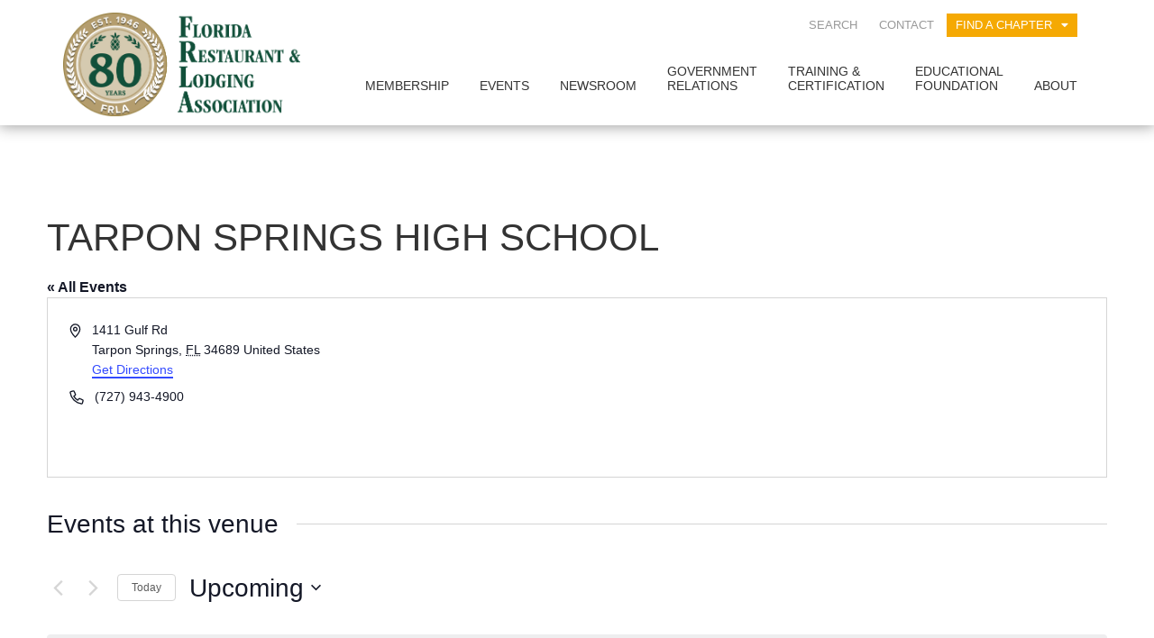

--- FILE ---
content_type: text/html; charset=UTF-8
request_url: https://frla.org/venue/tarpon-springs-high-school/
body_size: 32733
content:
<!DOCTYPE html>
<html lang="en-US">
<head>
<meta charset="UTF-8">

<meta http-equiv="X-UA-Compatible" content="IE=edge">

<meta name="HandheldFriendly" content="True">
<meta name="MobileOptimized" content="320">
<meta name="viewport" content="width=device-width, initial-scale=1.0"/>

<link rel="apple-touch-icon" href="https://frla.org/wp-content/themes/frla/images/apple-icon-touch.png">
<link rel="icon" href="https://frla.org/wp-content/themes/frla/favicon.ico">

<!--[if IE]>
	<link rel="shortcut icon" href="https://frla.org/wp-content/themes/frla/favicon.ico">
<![endif]-->
<meta name="msapplication-TileColor" content="#f01d4f">
<meta name="msapplication-TileImage" content="https://frla.org/wp-content/themes/frla/library/images/win8-tile-icon.png">
		
<link rel="profile" href="https://gmpg.org/xfn/11">
<link rel="pingback" href="https://frla.org/xmlrpc.php">


<script>
	(function(i,s,o,g,r,a,m){i['GoogleAnalyticsObject']=r;i[r]=i[r]||function(){
	(i[r].q=i[r].q||[]).push(arguments)},i[r].l=1*new Date();a=s.createElement(o),
	m=s.getElementsByTagName(o)[0];a.async=1;a.src=g;m.parentNode.insertBefore(a,m)
	})(window,document,'script','//www.google-analytics.com/analytics.js','ga');

	ga('create', 'UA-16399694-1', 'auto');
	ga('send', 'pageview');
</script>




<link rel='stylesheet' id='tribe-events-views-v2-bootstrap-datepicker-styles-css' href='https://frla.org/wp-content/plugins/the-events-calendar/vendor/bootstrap-datepicker/css/bootstrap-datepicker.standalone.min.css?ver=6.15.13' type='text/css' media='all' />
<link rel='stylesheet' id='tec-variables-skeleton-css' href='https://frla.org/wp-content/plugins/event-tickets/common/build/css/variables-skeleton.css?ver=6.10.1' type='text/css' media='all' />
<link rel='stylesheet' id='tribe-common-skeleton-style-css' href='https://frla.org/wp-content/plugins/event-tickets/common/build/css/common-skeleton.css?ver=6.10.1' type='text/css' media='all' />
<link rel='stylesheet' id='tribe-tooltipster-css-css' href='https://frla.org/wp-content/plugins/event-tickets/common/vendor/tooltipster/tooltipster.bundle.min.css?ver=6.10.1' type='text/css' media='all' />
<link rel='stylesheet' id='tribe-events-views-v2-skeleton-css' href='https://frla.org/wp-content/plugins/the-events-calendar/build/css/views-skeleton.css?ver=6.15.13' type='text/css' media='all' />
<link rel='stylesheet' id='tec-variables-full-css' href='https://frla.org/wp-content/plugins/event-tickets/common/build/css/variables-full.css?ver=6.10.1' type='text/css' media='all' />
<link rel='stylesheet' id='tribe-common-full-style-css' href='https://frla.org/wp-content/plugins/event-tickets/common/build/css/common-full.css?ver=6.10.1' type='text/css' media='all' />
<link rel='stylesheet' id='tribe-events-views-v2-full-css' href='https://frla.org/wp-content/plugins/the-events-calendar/build/css/views-full.css?ver=6.15.13' type='text/css' media='all' />
<link rel='stylesheet' id='tribe-events-views-v2-print-css' href='https://frla.org/wp-content/plugins/the-events-calendar/build/css/views-print.css?ver=6.15.13' type='text/css' media='print' />
<link rel='stylesheet' id='tribe-events-filterbar-views-v2-print-css' href='https://frla.org/wp-content/plugins/the-events-calendar-filterbar/build/css/views-print.css?ver=5.6.2' type='text/css' media='print' />
<link rel='stylesheet' id='tribe-events-pro-views-v2-print-css' href='https://frla.org/wp-content/plugins/events-calendar-pro/build/css/views-print.css?ver=7.7.11' type='text/css' media='print' />
<meta name='robots' content='index, follow, max-image-preview:large, max-snippet:-1, max-video-preview:-1' />
<script type="text/javascript">function rgmkInitGoogleMaps(){window.rgmkGoogleMapsCallback=true;try{jQuery(document).trigger("rgmkGoogleMapsLoad")}catch(err){}}</script>
            <script data-no-defer="1" data-ezscrex="false" data-cfasync="false" data-pagespeed-no-defer data-cookieconsent="ignore">
                var ctPublicFunctions = {"_ajax_nonce":"9cdd9d0037","_rest_nonce":"39bb8a673d","_ajax_url":"\/wp-admin\/admin-ajax.php","_rest_url":"https:\/\/frla.org\/wp-json\/","data__cookies_type":"none","data__ajax_type":"rest","data__bot_detector_enabled":0,"data__frontend_data_log_enabled":1,"cookiePrefix":"","wprocket_detected":false,"host_url":"frla.org","text__ee_click_to_select":"Click to select the whole data","text__ee_original_email":"The complete one is","text__ee_got_it":"Got it","text__ee_blocked":"Blocked","text__ee_cannot_connect":"Cannot connect","text__ee_cannot_decode":"Can not decode email. Unknown reason","text__ee_email_decoder":"CleanTalk email decoder","text__ee_wait_for_decoding":"The magic is on the way!","text__ee_decoding_process":"Please wait a few seconds while we decode the contact data."}
            </script>
        
            <script data-no-defer="1" data-ezscrex="false" data-cfasync="false" data-pagespeed-no-defer data-cookieconsent="ignore">
                var ctPublic = {"_ajax_nonce":"9cdd9d0037","settings__forms__check_internal":"0","settings__forms__check_external":"0","settings__forms__force_protection":0,"settings__forms__search_test":"1","settings__forms__wc_add_to_cart":"0","settings__data__bot_detector_enabled":0,"settings__sfw__anti_crawler":0,"blog_home":"https:\/\/frla.org\/","pixel__setting":"3","pixel__enabled":true,"pixel__url":"https:\/\/moderate11-v4.cleantalk.org\/pixel\/56982ee6d6e423d426674633fb80b066.gif","data__email_check_before_post":"1","data__email_check_exist_post":0,"data__cookies_type":"none","data__key_is_ok":true,"data__visible_fields_required":true,"wl_brandname":"Anti-Spam by CleanTalk","wl_brandname_short":"CleanTalk","ct_checkjs_key":"84cd0a73b0fe476982af31e74fa74164dcd190dbfc11dd882f93ef42193af361","emailEncoderPassKey":"2c753fd0927a9c048afca789eab1f3e1","bot_detector_forms_excluded":"W10=","advancedCacheExists":false,"varnishCacheExists":false,"wc_ajax_add_to_cart":true}
            </script>
        
	<!-- This site is optimized with the Yoast SEO plugin v26.6 - https://yoast.com/wordpress/plugins/seo/ -->
	<title>Tarpon Springs High School - FRLA</title>
	<link rel="canonical" href="https://frla.org/venue/tarpon-springs-high-school/" />
	<meta property="og:locale" content="en_US" />
	<meta property="og:type" content="article" />
	<meta property="og:title" content="Tarpon Springs High School - FRLA" />
	<meta property="og:url" content="https://frla.org/venue/tarpon-springs-high-school/" />
	<meta property="og:site_name" content="FRLA" />
	<meta property="article:modified_time" content="2017-09-26T16:43:04+00:00" />
	<meta name="twitter:card" content="summary_large_image" />
	<script type="application/ld+json" class="yoast-schema-graph">{"@context":"https://schema.org","@graph":[{"@type":"WebPage","@id":"https://frla.org/venue/tarpon-springs-high-school/","url":"https://frla.org/venue/tarpon-springs-high-school/","name":"Tarpon Springs High School - FRLA","isPartOf":{"@id":"https://frla.org/#website"},"datePublished":"2017-09-26T16:41:23+00:00","dateModified":"2017-09-26T16:43:04+00:00","breadcrumb":{"@id":"https://frla.org/venue/tarpon-springs-high-school/#breadcrumb"},"inLanguage":"en-US","potentialAction":[{"@type":"ReadAction","target":["https://frla.org/venue/tarpon-springs-high-school/"]}]},{"@type":"BreadcrumbList","@id":"https://frla.org/venue/tarpon-springs-high-school/#breadcrumb","itemListElement":[{"@type":"ListItem","position":1,"name":"Home","item":"https://frla.org/"},{"@type":"ListItem","position":2,"name":"Tarpon Springs High School"}]},{"@type":"WebSite","@id":"https://frla.org/#website","url":"https://frla.org/","name":"FRLA","description":"","publisher":{"@id":"https://frla.org/#organization"},"potentialAction":[{"@type":"SearchAction","target":{"@type":"EntryPoint","urlTemplate":"https://frla.org/?s={search_term_string}"},"query-input":{"@type":"PropertyValueSpecification","valueRequired":true,"valueName":"search_term_string"}}],"inLanguage":"en-US"},{"@type":"Organization","@id":"https://frla.org/#organization","name":"Florida Restaurant & Lodging Association","url":"https://frla.org/","logo":{"@type":"ImageObject","inLanguage":"en-US","@id":"https://frla.org/#/schema/logo/image/","url":"https://frla.org/wp-content/uploads/2016/06/FRLA-Full-Color.png","contentUrl":"https://frla.org/wp-content/uploads/2016/06/FRLA-Full-Color.png","width":1000,"height":500,"caption":"Florida Restaurant & Lodging Association"},"image":{"@id":"https://frla.org/#/schema/logo/image/"}}]}</script>
	<!-- / Yoast SEO plugin. -->


<link rel='dns-prefetch' href='//f.vimeocdn.com' />
<link rel='dns-prefetch' href='//fonts.googleapis.com' />
<link rel='dns-prefetch' href='//use.fontawesome.com' />
<link rel="alternate" type="application/rss+xml" title="FRLA &raquo; Feed" href="https://frla.org/feed/" />
<link rel="alternate" type="application/rss+xml" title="FRLA &raquo; Comments Feed" href="https://frla.org/comments/feed/" />
<link rel="alternate" type="text/calendar" title="FRLA &raquo; iCal Feed" href="https://frla.org/events/?ical=1" />
<link rel="alternate" title="oEmbed (JSON)" type="application/json+oembed" href="https://frla.org/wp-json/oembed/1.0/embed?url=https%3A%2F%2Ffrla.org%2Fvenue%2Ftarpon-springs-high-school%2F" />
<link rel="alternate" title="oEmbed (XML)" type="text/xml+oembed" href="https://frla.org/wp-json/oembed/1.0/embed?url=https%3A%2F%2Ffrla.org%2Fvenue%2Ftarpon-springs-high-school%2F&#038;format=xml" />
<style id='wp-img-auto-sizes-contain-inline-css' type='text/css'>
img:is([sizes=auto i],[sizes^="auto," i]){contain-intrinsic-size:3000px 1500px}
/*# sourceURL=wp-img-auto-sizes-contain-inline-css */
</style>
<link rel='stylesheet' id='twb-open-sans-css' href='https://fonts.googleapis.com/css?family=Open+Sans%3A300%2C400%2C500%2C600%2C700%2C800&#038;display=swap&#038;ver=6.9' type='text/css' media='all' />
<link rel='stylesheet' id='twbbwg-global-css' href='https://frla.org/wp-content/plugins/photo-gallery/booster/assets/css/global.css?ver=1.0.0' type='text/css' media='all' />
<link rel='stylesheet' id='pt-cv-public-style-css' href='https://frla.org/wp-content/plugins/content-views-query-and-display-post-page/public/assets/css/cv.css?ver=4.2.1' type='text/css' media='all' />
<link rel='stylesheet' id='tribe-select2-css-css' href='https://frla.org/wp-content/plugins/event-tickets/common/vendor/tribe-selectWoo/dist/css/selectWoo.min.css?ver=6.10.1' type='text/css' media='all' />
<link rel='stylesheet' id='tribe-events-custom-jquery-styles-css' href='https://frla.org/wp-content/plugins/the-events-calendar/vendor/jquery/smoothness/jquery-ui-1.8.23.custom.css?ver=6.15.13' type='text/css' media='all' />
<link rel='stylesheet' id='tribe-events-filterbar-views-v2-1-filter-bar-skeleton-css' href='https://frla.org/wp-content/plugins/the-events-calendar-filterbar/build/css/views-filter-bar-skeleton.css?ver=5.6.2' type='text/css' media='all' />
<link rel='stylesheet' id='tribe-events-filterbar-views-v2-1-filter-bar-full-css' href='https://frla.org/wp-content/plugins/the-events-calendar-filterbar/build/css/views-filter-bar-full.css?ver=5.6.2' type='text/css' media='all' />
<link rel='stylesheet' id='tribe-events-virtual-skeleton-css' href='https://frla.org/wp-content/plugins/events-calendar-pro/build/css/events-virtual-skeleton.css?ver=7.7.11' type='text/css' media='all' />
<link rel='stylesheet' id='tribe-events-virtual-full-css' href='https://frla.org/wp-content/plugins/events-calendar-pro/build/css/events-virtual-full.css?ver=7.7.11' type='text/css' media='all' />
<link rel='stylesheet' id='tec-events-pro-single-css' href='https://frla.org/wp-content/plugins/events-calendar-pro/build/css/events-single.css?ver=7.7.11' type='text/css' media='all' />
<link rel='stylesheet' id='tribe-events-pro-mini-calendar-block-styles-css' href='https://frla.org/wp-content/plugins/events-calendar-pro/build/css/tribe-events-pro-mini-calendar-block.css?ver=7.7.11' type='text/css' media='all' />
<link rel='stylesheet' id='tribe-events-v2-virtual-single-block-css' href='https://frla.org/wp-content/plugins/events-calendar-pro/build/css/events-virtual-single-block.css?ver=7.7.11' type='text/css' media='all' />
<style id='wp-emoji-styles-inline-css' type='text/css'>

	img.wp-smiley, img.emoji {
		display: inline !important;
		border: none !important;
		box-shadow: none !important;
		height: 1em !important;
		width: 1em !important;
		margin: 0 0.07em !important;
		vertical-align: -0.1em !important;
		background: none !important;
		padding: 0 !important;
	}
/*# sourceURL=wp-emoji-styles-inline-css */
</style>
<link rel='stylesheet' id='wp-block-library-css' href='https://frla.org/wp-includes/css/dist/block-library/style.min.css?ver=6.9' type='text/css' media='all' />
<style id='classic-theme-styles-inline-css' type='text/css'>
/*! This file is auto-generated */
.wp-block-button__link{color:#fff;background-color:#32373c;border-radius:9999px;box-shadow:none;text-decoration:none;padding:calc(.667em + 2px) calc(1.333em + 2px);font-size:1.125em}.wp-block-file__button{background:#32373c;color:#fff;text-decoration:none}
/*# sourceURL=/wp-includes/css/classic-themes.min.css */
</style>
<link rel='stylesheet' id='wp-components-css' href='https://frla.org/wp-includes/css/dist/components/style.min.css?ver=6.9' type='text/css' media='all' />
<link rel='stylesheet' id='wp-preferences-css' href='https://frla.org/wp-includes/css/dist/preferences/style.min.css?ver=6.9' type='text/css' media='all' />
<link rel='stylesheet' id='wp-block-editor-css' href='https://frla.org/wp-includes/css/dist/block-editor/style.min.css?ver=6.9' type='text/css' media='all' />
<link rel='stylesheet' id='popup-maker-block-library-style-css' href='https://frla.org/wp-content/plugins/popup-maker/dist/packages/block-library-style.css?ver=dbea705cfafe089d65f1' type='text/css' media='all' />
<style id='global-styles-inline-css' type='text/css'>
:root{--wp--preset--aspect-ratio--square: 1;--wp--preset--aspect-ratio--4-3: 4/3;--wp--preset--aspect-ratio--3-4: 3/4;--wp--preset--aspect-ratio--3-2: 3/2;--wp--preset--aspect-ratio--2-3: 2/3;--wp--preset--aspect-ratio--16-9: 16/9;--wp--preset--aspect-ratio--9-16: 9/16;--wp--preset--color--black: #000000;--wp--preset--color--cyan-bluish-gray: #abb8c3;--wp--preset--color--white: #ffffff;--wp--preset--color--pale-pink: #f78da7;--wp--preset--color--vivid-red: #cf2e2e;--wp--preset--color--luminous-vivid-orange: #ff6900;--wp--preset--color--luminous-vivid-amber: #fcb900;--wp--preset--color--light-green-cyan: #7bdcb5;--wp--preset--color--vivid-green-cyan: #00d084;--wp--preset--color--pale-cyan-blue: #8ed1fc;--wp--preset--color--vivid-cyan-blue: #0693e3;--wp--preset--color--vivid-purple: #9b51e0;--wp--preset--gradient--vivid-cyan-blue-to-vivid-purple: linear-gradient(135deg,rgb(6,147,227) 0%,rgb(155,81,224) 100%);--wp--preset--gradient--light-green-cyan-to-vivid-green-cyan: linear-gradient(135deg,rgb(122,220,180) 0%,rgb(0,208,130) 100%);--wp--preset--gradient--luminous-vivid-amber-to-luminous-vivid-orange: linear-gradient(135deg,rgb(252,185,0) 0%,rgb(255,105,0) 100%);--wp--preset--gradient--luminous-vivid-orange-to-vivid-red: linear-gradient(135deg,rgb(255,105,0) 0%,rgb(207,46,46) 100%);--wp--preset--gradient--very-light-gray-to-cyan-bluish-gray: linear-gradient(135deg,rgb(238,238,238) 0%,rgb(169,184,195) 100%);--wp--preset--gradient--cool-to-warm-spectrum: linear-gradient(135deg,rgb(74,234,220) 0%,rgb(151,120,209) 20%,rgb(207,42,186) 40%,rgb(238,44,130) 60%,rgb(251,105,98) 80%,rgb(254,248,76) 100%);--wp--preset--gradient--blush-light-purple: linear-gradient(135deg,rgb(255,206,236) 0%,rgb(152,150,240) 100%);--wp--preset--gradient--blush-bordeaux: linear-gradient(135deg,rgb(254,205,165) 0%,rgb(254,45,45) 50%,rgb(107,0,62) 100%);--wp--preset--gradient--luminous-dusk: linear-gradient(135deg,rgb(255,203,112) 0%,rgb(199,81,192) 50%,rgb(65,88,208) 100%);--wp--preset--gradient--pale-ocean: linear-gradient(135deg,rgb(255,245,203) 0%,rgb(182,227,212) 50%,rgb(51,167,181) 100%);--wp--preset--gradient--electric-grass: linear-gradient(135deg,rgb(202,248,128) 0%,rgb(113,206,126) 100%);--wp--preset--gradient--midnight: linear-gradient(135deg,rgb(2,3,129) 0%,rgb(40,116,252) 100%);--wp--preset--font-size--small: 13px;--wp--preset--font-size--medium: 20px;--wp--preset--font-size--large: 36px;--wp--preset--font-size--x-large: 42px;--wp--preset--spacing--20: 0.44rem;--wp--preset--spacing--30: 0.67rem;--wp--preset--spacing--40: 1rem;--wp--preset--spacing--50: 1.5rem;--wp--preset--spacing--60: 2.25rem;--wp--preset--spacing--70: 3.38rem;--wp--preset--spacing--80: 5.06rem;--wp--preset--shadow--natural: 6px 6px 9px rgba(0, 0, 0, 0.2);--wp--preset--shadow--deep: 12px 12px 50px rgba(0, 0, 0, 0.4);--wp--preset--shadow--sharp: 6px 6px 0px rgba(0, 0, 0, 0.2);--wp--preset--shadow--outlined: 6px 6px 0px -3px rgb(255, 255, 255), 6px 6px rgb(0, 0, 0);--wp--preset--shadow--crisp: 6px 6px 0px rgb(0, 0, 0);}:where(.is-layout-flex){gap: 0.5em;}:where(.is-layout-grid){gap: 0.5em;}body .is-layout-flex{display: flex;}.is-layout-flex{flex-wrap: wrap;align-items: center;}.is-layout-flex > :is(*, div){margin: 0;}body .is-layout-grid{display: grid;}.is-layout-grid > :is(*, div){margin: 0;}:where(.wp-block-columns.is-layout-flex){gap: 2em;}:where(.wp-block-columns.is-layout-grid){gap: 2em;}:where(.wp-block-post-template.is-layout-flex){gap: 1.25em;}:where(.wp-block-post-template.is-layout-grid){gap: 1.25em;}.has-black-color{color: var(--wp--preset--color--black) !important;}.has-cyan-bluish-gray-color{color: var(--wp--preset--color--cyan-bluish-gray) !important;}.has-white-color{color: var(--wp--preset--color--white) !important;}.has-pale-pink-color{color: var(--wp--preset--color--pale-pink) !important;}.has-vivid-red-color{color: var(--wp--preset--color--vivid-red) !important;}.has-luminous-vivid-orange-color{color: var(--wp--preset--color--luminous-vivid-orange) !important;}.has-luminous-vivid-amber-color{color: var(--wp--preset--color--luminous-vivid-amber) !important;}.has-light-green-cyan-color{color: var(--wp--preset--color--light-green-cyan) !important;}.has-vivid-green-cyan-color{color: var(--wp--preset--color--vivid-green-cyan) !important;}.has-pale-cyan-blue-color{color: var(--wp--preset--color--pale-cyan-blue) !important;}.has-vivid-cyan-blue-color{color: var(--wp--preset--color--vivid-cyan-blue) !important;}.has-vivid-purple-color{color: var(--wp--preset--color--vivid-purple) !important;}.has-black-background-color{background-color: var(--wp--preset--color--black) !important;}.has-cyan-bluish-gray-background-color{background-color: var(--wp--preset--color--cyan-bluish-gray) !important;}.has-white-background-color{background-color: var(--wp--preset--color--white) !important;}.has-pale-pink-background-color{background-color: var(--wp--preset--color--pale-pink) !important;}.has-vivid-red-background-color{background-color: var(--wp--preset--color--vivid-red) !important;}.has-luminous-vivid-orange-background-color{background-color: var(--wp--preset--color--luminous-vivid-orange) !important;}.has-luminous-vivid-amber-background-color{background-color: var(--wp--preset--color--luminous-vivid-amber) !important;}.has-light-green-cyan-background-color{background-color: var(--wp--preset--color--light-green-cyan) !important;}.has-vivid-green-cyan-background-color{background-color: var(--wp--preset--color--vivid-green-cyan) !important;}.has-pale-cyan-blue-background-color{background-color: var(--wp--preset--color--pale-cyan-blue) !important;}.has-vivid-cyan-blue-background-color{background-color: var(--wp--preset--color--vivid-cyan-blue) !important;}.has-vivid-purple-background-color{background-color: var(--wp--preset--color--vivid-purple) !important;}.has-black-border-color{border-color: var(--wp--preset--color--black) !important;}.has-cyan-bluish-gray-border-color{border-color: var(--wp--preset--color--cyan-bluish-gray) !important;}.has-white-border-color{border-color: var(--wp--preset--color--white) !important;}.has-pale-pink-border-color{border-color: var(--wp--preset--color--pale-pink) !important;}.has-vivid-red-border-color{border-color: var(--wp--preset--color--vivid-red) !important;}.has-luminous-vivid-orange-border-color{border-color: var(--wp--preset--color--luminous-vivid-orange) !important;}.has-luminous-vivid-amber-border-color{border-color: var(--wp--preset--color--luminous-vivid-amber) !important;}.has-light-green-cyan-border-color{border-color: var(--wp--preset--color--light-green-cyan) !important;}.has-vivid-green-cyan-border-color{border-color: var(--wp--preset--color--vivid-green-cyan) !important;}.has-pale-cyan-blue-border-color{border-color: var(--wp--preset--color--pale-cyan-blue) !important;}.has-vivid-cyan-blue-border-color{border-color: var(--wp--preset--color--vivid-cyan-blue) !important;}.has-vivid-purple-border-color{border-color: var(--wp--preset--color--vivid-purple) !important;}.has-vivid-cyan-blue-to-vivid-purple-gradient-background{background: var(--wp--preset--gradient--vivid-cyan-blue-to-vivid-purple) !important;}.has-light-green-cyan-to-vivid-green-cyan-gradient-background{background: var(--wp--preset--gradient--light-green-cyan-to-vivid-green-cyan) !important;}.has-luminous-vivid-amber-to-luminous-vivid-orange-gradient-background{background: var(--wp--preset--gradient--luminous-vivid-amber-to-luminous-vivid-orange) !important;}.has-luminous-vivid-orange-to-vivid-red-gradient-background{background: var(--wp--preset--gradient--luminous-vivid-orange-to-vivid-red) !important;}.has-very-light-gray-to-cyan-bluish-gray-gradient-background{background: var(--wp--preset--gradient--very-light-gray-to-cyan-bluish-gray) !important;}.has-cool-to-warm-spectrum-gradient-background{background: var(--wp--preset--gradient--cool-to-warm-spectrum) !important;}.has-blush-light-purple-gradient-background{background: var(--wp--preset--gradient--blush-light-purple) !important;}.has-blush-bordeaux-gradient-background{background: var(--wp--preset--gradient--blush-bordeaux) !important;}.has-luminous-dusk-gradient-background{background: var(--wp--preset--gradient--luminous-dusk) !important;}.has-pale-ocean-gradient-background{background: var(--wp--preset--gradient--pale-ocean) !important;}.has-electric-grass-gradient-background{background: var(--wp--preset--gradient--electric-grass) !important;}.has-midnight-gradient-background{background: var(--wp--preset--gradient--midnight) !important;}.has-small-font-size{font-size: var(--wp--preset--font-size--small) !important;}.has-medium-font-size{font-size: var(--wp--preset--font-size--medium) !important;}.has-large-font-size{font-size: var(--wp--preset--font-size--large) !important;}.has-x-large-font-size{font-size: var(--wp--preset--font-size--x-large) !important;}
:where(.wp-block-post-template.is-layout-flex){gap: 1.25em;}:where(.wp-block-post-template.is-layout-grid){gap: 1.25em;}
:where(.wp-block-term-template.is-layout-flex){gap: 1.25em;}:where(.wp-block-term-template.is-layout-grid){gap: 1.25em;}
:where(.wp-block-columns.is-layout-flex){gap: 2em;}:where(.wp-block-columns.is-layout-grid){gap: 2em;}
:root :where(.wp-block-pullquote){font-size: 1.5em;line-height: 1.6;}
/*# sourceURL=global-styles-inline-css */
</style>
<link rel='stylesheet' id='cleantalk-public-css-css' href='https://frla.org/wp-content/plugins/cleantalk-spam-protect/css/cleantalk-public.min.css?ver=6.70.1_1766507929' type='text/css' media='all' />
<link rel='stylesheet' id='cleantalk-email-decoder-css-css' href='https://frla.org/wp-content/plugins/cleantalk-spam-protect/css/cleantalk-email-decoder.min.css?ver=6.70.1_1766507929' type='text/css' media='all' />
<link rel='stylesheet' id='wpcdt-public-css-css' href='https://frla.org/wp-content/plugins/countdown-timer-ultimate/assets/css/wpcdt-public.css?ver=2.6.9' type='text/css' media='all' />
<link rel='stylesheet' id='frla_styles_calculator-css' href='https://frla.org/wp-content/plugins/frla-tipped-wage-calculator/styles.css?ver=6.9' type='text/css' media='all' />
<link rel='stylesheet' id='bwg_fonts-css' href='https://frla.org/wp-content/plugins/photo-gallery/css/bwg-fonts/fonts.css?ver=0.0.1' type='text/css' media='all' />
<link rel='stylesheet' id='sumoselect-css' href='https://frla.org/wp-content/plugins/photo-gallery/css/sumoselect.min.css?ver=3.4.6' type='text/css' media='all' />
<link rel='stylesheet' id='mCustomScrollbar-css' href='https://frla.org/wp-content/plugins/photo-gallery/css/jquery.mCustomScrollbar.min.css?ver=3.1.5' type='text/css' media='all' />
<link rel='stylesheet' id='bwg_googlefonts-css' href='https://fonts.googleapis.com/css?family=Ubuntu&#038;subset=greek,latin,greek-ext,vietnamese,cyrillic-ext,latin-ext,cyrillic' type='text/css' media='all' />
<link rel='stylesheet' id='bwg_frontend-css' href='https://frla.org/wp-content/plugins/photo-gallery/css/styles.min.css?ver=1.8.35' type='text/css' media='all' />
<link rel='stylesheet' id='srzmpcss-css' href='https://frla.org/wp-content/plugins/srizon-facebook-album-pro/resources/css/mag-popup.min.css?ver=6.9' type='text/css' media='all' />
<link rel='stylesheet' id='srzelastislidercss-css' href='https://frla.org/wp-content/plugins/srizon-facebook-album-pro/resources/css/elastislide.min.css?ver=6.9' type='text/css' media='all' />
<link rel='stylesheet' id='srzcustomcss-css' href='https://frla.org/wp-content/plugins/srizon-facebook-album-pro/resources/css/srizon.custom.min.css?ver=3.5.1' type='text/css' media='all' />
<link rel='stylesheet' id='woocommerce-layout-css' href='https://frla.org/wp-content/plugins/woocommerce/assets/css/woocommerce-layout.css?ver=10.3.7' type='text/css' media='all' />
<link rel='stylesheet' id='woocommerce-smallscreen-css' href='https://frla.org/wp-content/plugins/woocommerce/assets/css/woocommerce-smallscreen.css?ver=10.3.7' type='text/css' media='only screen and (max-width: 768px)' />
<link rel='stylesheet' id='woocommerce-general-css' href='https://frla.org/wp-content/plugins/woocommerce/assets/css/woocommerce.css?ver=10.3.7' type='text/css' media='all' />
<style id='woocommerce-inline-inline-css' type='text/css'>
.woocommerce form .form-row .required { visibility: visible; }
/*# sourceURL=woocommerce-inline-inline-css */
</style>
<link rel='stylesheet' id='tribe-events-v2-single-skeleton-css' href='https://frla.org/wp-content/plugins/the-events-calendar/build/css/tribe-events-single-skeleton.css?ver=6.15.13' type='text/css' media='all' />
<link rel='stylesheet' id='tribe-events-v2-single-skeleton-full-css' href='https://frla.org/wp-content/plugins/the-events-calendar/build/css/tribe-events-single-full.css?ver=6.15.13' type='text/css' media='all' />
<link rel='stylesheet' id='tec-events-elementor-widgets-base-styles-css' href='https://frla.org/wp-content/plugins/the-events-calendar/build/css/integrations/plugins/elementor/widgets/widget-base.css?ver=6.15.13' type='text/css' media='all' />
<link rel='stylesheet' id='brands-styles-css' href='https://frla.org/wp-content/plugins/woocommerce/assets/css/brands.css?ver=10.3.7' type='text/css' media='all' />
<link rel='stylesheet' id='bootstrap-css' href='https://frla.org/wp-content/themes/frla/css/bootstrap/bootstrap.min.css?ver=6.9' type='text/css' media='all' />
<link rel='stylesheet' id='bootstrap-theme-css' href='https://frla.org/wp-content/themes/frla/css/bootstrap/bootstrap-theme.min.css?ver=6.9' type='text/css' media='all' />
<link rel='stylesheet' id='chosen-style-css' href='https://frla.org/wp-content/themes/frla/css/chosen/chosen.min.css?ver=6.9' type='text/css' media='all' />
<link rel='stylesheet' id='sweetalert-style-css' href='https://frla.org/wp-content/themes/frla/css/sweetalert/sweetalert.css?ver=6.9' type='text/css' media='all' />
<link rel='stylesheet' id='lightgallery-style-css' href='https://frla.org/wp-content/themes/frla/css/lightgallery/lightgallery.css?ver=6.9' type='text/css' media='all' />
<link rel='stylesheet' id='animation-style-css' href='https://frla.org/wp-content/themes/frla/css/animate/animate.css?ver=6.9' type='text/css' media='all' />
<link rel='stylesheet' id='slick-style-css' href='https://frla.org/wp-content/themes/frla/css/slick/slick.css?ver=6.9' type='text/css' media='all' />
<link rel='stylesheet' id='theme-style-css' href='https://frla.org/wp-content/themes/frla/css/style.css?ver=6.9' type='text/css' media='all' />
<link rel='stylesheet' id='googleFonts-opensans-condensed-css' href='//fonts.googleapis.com/css?family=Open+Sans+Condensed%3A300%2C700%2C300italic&#038;ver=6.9' type='text/css' media='all' />
<link rel='stylesheet' id='googleFonts-opensans-css' href='//fonts.googleapis.com/css?family=Open+Sans%3A300%2C400%2C600%2C700&#038;ver=6.9' type='text/css' media='all' />
<link rel='stylesheet' id='myCustomStyles-css' href='https://frla.org/wp-content/themes/frla/css/tinymce.css?ver=6.9' type='text/css' media='all' />
<link rel='stylesheet' id='bfa-font-awesome-css' href='https://use.fontawesome.com/releases/v5.15.4/css/all.css?ver=2.0.3' type='text/css' media='all' />
<link rel='stylesheet' id='bfa-font-awesome-v4-shim-css' href='https://use.fontawesome.com/releases/v5.15.4/css/v4-shims.css?ver=2.0.3' type='text/css' media='all' />
<style id='bfa-font-awesome-v4-shim-inline-css' type='text/css'>

			@font-face {
				font-family: 'FontAwesome';
				src: url('https://use.fontawesome.com/releases/v5.15.4/webfonts/fa-brands-400.eot'),
				url('https://use.fontawesome.com/releases/v5.15.4/webfonts/fa-brands-400.eot?#iefix') format('embedded-opentype'),
				url('https://use.fontawesome.com/releases/v5.15.4/webfonts/fa-brands-400.woff2') format('woff2'),
				url('https://use.fontawesome.com/releases/v5.15.4/webfonts/fa-brands-400.woff') format('woff'),
				url('https://use.fontawesome.com/releases/v5.15.4/webfonts/fa-brands-400.ttf') format('truetype'),
				url('https://use.fontawesome.com/releases/v5.15.4/webfonts/fa-brands-400.svg#fontawesome') format('svg');
			}

			@font-face {
				font-family: 'FontAwesome';
				src: url('https://use.fontawesome.com/releases/v5.15.4/webfonts/fa-solid-900.eot'),
				url('https://use.fontawesome.com/releases/v5.15.4/webfonts/fa-solid-900.eot?#iefix') format('embedded-opentype'),
				url('https://use.fontawesome.com/releases/v5.15.4/webfonts/fa-solid-900.woff2') format('woff2'),
				url('https://use.fontawesome.com/releases/v5.15.4/webfonts/fa-solid-900.woff') format('woff'),
				url('https://use.fontawesome.com/releases/v5.15.4/webfonts/fa-solid-900.ttf') format('truetype'),
				url('https://use.fontawesome.com/releases/v5.15.4/webfonts/fa-solid-900.svg#fontawesome') format('svg');
			}

			@font-face {
				font-family: 'FontAwesome';
				src: url('https://use.fontawesome.com/releases/v5.15.4/webfonts/fa-regular-400.eot'),
				url('https://use.fontawesome.com/releases/v5.15.4/webfonts/fa-regular-400.eot?#iefix') format('embedded-opentype'),
				url('https://use.fontawesome.com/releases/v5.15.4/webfonts/fa-regular-400.woff2') format('woff2'),
				url('https://use.fontawesome.com/releases/v5.15.4/webfonts/fa-regular-400.woff') format('woff'),
				url('https://use.fontawesome.com/releases/v5.15.4/webfonts/fa-regular-400.ttf') format('truetype'),
				url('https://use.fontawesome.com/releases/v5.15.4/webfonts/fa-regular-400.svg#fontawesome') format('svg');
				unicode-range: U+F004-F005,U+F007,U+F017,U+F022,U+F024,U+F02E,U+F03E,U+F044,U+F057-F059,U+F06E,U+F070,U+F075,U+F07B-F07C,U+F080,U+F086,U+F089,U+F094,U+F09D,U+F0A0,U+F0A4-F0A7,U+F0C5,U+F0C7-F0C8,U+F0E0,U+F0EB,U+F0F3,U+F0F8,U+F0FE,U+F111,U+F118-F11A,U+F11C,U+F133,U+F144,U+F146,U+F14A,U+F14D-F14E,U+F150-F152,U+F15B-F15C,U+F164-F165,U+F185-F186,U+F191-F192,U+F1AD,U+F1C1-F1C9,U+F1CD,U+F1D8,U+F1E3,U+F1EA,U+F1F6,U+F1F9,U+F20A,U+F247-F249,U+F24D,U+F254-F25B,U+F25D,U+F267,U+F271-F274,U+F279,U+F28B,U+F28D,U+F2B5-F2B6,U+F2B9,U+F2BB,U+F2BD,U+F2C1-F2C2,U+F2D0,U+F2D2,U+F2DC,U+F2ED,U+F328,U+F358-F35B,U+F3A5,U+F3D1,U+F410,U+F4AD;
			}
		
/*# sourceURL=bfa-font-awesome-v4-shim-inline-css */
</style>
<script type="text/javascript" src="https://frla.org/wp-includes/js/jquery/jquery.min.js?ver=3.7.1" id="jquery-core-js"></script>
<script type="text/javascript" src="https://frla.org/wp-includes/js/jquery/jquery-migrate.min.js?ver=3.4.1" id="jquery-migrate-js"></script>
<script type="text/javascript" src="https://frla.org/wp-content/plugins/photo-gallery/booster/assets/js/circle-progress.js?ver=1.2.2" id="twbbwg-circle-js"></script>
<script type="text/javascript" id="twbbwg-global-js-extra">
/* <![CDATA[ */
var twb = {"nonce":"da08f249ed","ajax_url":"https://frla.org/wp-admin/admin-ajax.php","plugin_url":"https://frla.org/wp-content/plugins/photo-gallery/booster","href":"https://frla.org/wp-admin/admin.php?page=twbbwg_photo-gallery"};
var twb = {"nonce":"da08f249ed","ajax_url":"https://frla.org/wp-admin/admin-ajax.php","plugin_url":"https://frla.org/wp-content/plugins/photo-gallery/booster","href":"https://frla.org/wp-admin/admin.php?page=twbbwg_photo-gallery"};
//# sourceURL=twbbwg-global-js-extra
/* ]]> */
</script>
<script type="text/javascript" src="https://frla.org/wp-content/plugins/photo-gallery/booster/assets/js/global.js?ver=1.0.0" id="twbbwg-global-js"></script>
<script type="text/javascript" src="https://frla.org/wp-content/plugins/event-tickets/common/build/js/tribe-common.js?ver=9c44e11f3503a33e9540" id="tribe-common-js"></script>
<script type="text/javascript" src="https://frla.org/wp-content/plugins/the-events-calendar/build/js/views/breakpoints.js?ver=4208de2df2852e0b91ec" id="tribe-events-views-v2-breakpoints-js"></script>
<script type="text/javascript" src="https://frla.org/wp-content/plugins/the-events-calendar/build/js/views/accordion.js?ver=b0cf88d89b3e05e7d2ef" id="tribe-events-views-v2-accordion-js"></script>
<script type="text/javascript" id="tribe-events-filterbar-views-filter-bar-state-js-js-extra">
/* <![CDATA[ */
var tribe_events_filter_bar_js_config = {"events":{"currency_symbol":"$","reverse_currency_position":false},"l10n":{"show_filters":"Show filters","hide_filters":"Hide filters","filter_options":"Filter options","cost_range_currency_symbol_before":"\u003C%- currency_symbol %\u003E\u003C%- cost_low %\u003E - \u003C%- currency_symbol %\u003E\u003C%- cost_high %\u003E","cost_range_currency_symbol_after":"\u003C%- cost_low %\u003E\u003C%- currency_symbol %\u003E - \u003C%- cost_high %\u003E\u003C%- currency_symbol %\u003E"}};
//# sourceURL=tribe-events-filterbar-views-filter-bar-state-js-js-extra
/* ]]> */
</script>
<script type="text/javascript" src="https://frla.org/wp-content/plugins/the-events-calendar-filterbar/build/js/views/filter-bar-state.js?ver=5.6.2" id="tribe-events-filterbar-views-filter-bar-state-js-js"></script>
<script type="text/javascript" src="https://frla.org/wp-content/plugins/cleantalk-spam-protect/js/apbct-public-bundle_gathering.min.js?ver=6.70.1_1766507929" id="apbct-public-bundle_gathering.min-js-js"></script>
<script type="text/javascript" src="https://frla.org/wp-content/plugins/photo-gallery/js/jquery.sumoselect.min.js?ver=3.4.6" id="sumoselect-js"></script>
<script type="text/javascript" src="https://frla.org/wp-content/plugins/photo-gallery/js/tocca.min.js?ver=2.0.9" id="bwg_mobile-js"></script>
<script type="text/javascript" src="https://frla.org/wp-content/plugins/photo-gallery/js/jquery.mCustomScrollbar.concat.min.js?ver=3.1.5" id="mCustomScrollbar-js"></script>
<script type="text/javascript" src="https://frla.org/wp-content/plugins/photo-gallery/js/jquery.fullscreen.min.js?ver=0.6.0" id="jquery-fullscreen-js"></script>
<script type="text/javascript" id="bwg_frontend-js-extra">
/* <![CDATA[ */
var bwg_objectsL10n = {"bwg_field_required":"field is required.","bwg_mail_validation":"This is not a valid email address.","bwg_search_result":"There are no images matching your search.","bwg_select_tag":"Select Tag","bwg_order_by":"Order By","bwg_search":"Search","bwg_show_ecommerce":"Show Ecommerce","bwg_hide_ecommerce":"Hide Ecommerce","bwg_show_comments":"Show Comments","bwg_hide_comments":"Hide Comments","bwg_restore":"Restore","bwg_maximize":"Maximize","bwg_fullscreen":"Fullscreen","bwg_exit_fullscreen":"Exit Fullscreen","bwg_search_tag":"SEARCH...","bwg_tag_no_match":"No tags found","bwg_all_tags_selected":"All tags selected","bwg_tags_selected":"tags selected","play":"Play","pause":"Pause","is_pro":"","bwg_play":"Play","bwg_pause":"Pause","bwg_hide_info":"Hide info","bwg_show_info":"Show info","bwg_hide_rating":"Hide rating","bwg_show_rating":"Show rating","ok":"Ok","cancel":"Cancel","select_all":"Select all","lazy_load":"0","lazy_loader":"https://frla.org/wp-content/plugins/photo-gallery/images/ajax_loader.png","front_ajax":"0","bwg_tag_see_all":"see all tags","bwg_tag_see_less":"see less tags"};
//# sourceURL=bwg_frontend-js-extra
/* ]]> */
</script>
<script type="text/javascript" src="https://frla.org/wp-content/plugins/photo-gallery/js/scripts.min.js?ver=1.8.35" id="bwg_frontend-js"></script>
<script type="text/javascript" src="https://frla.org/wp-content/plugins/srizon-facebook-album-pro/resources/js/modernizr.js?ver=6.9" id="srzmodernizr-js"></script>
<script type="text/javascript" src="https://frla.org/wp-content/plugins/srizon-facebook-album-pro/resources/js/mag-popup.js?ver=6.9" id="srzmp-js"></script>
<script type="text/javascript" src="https://frla.org/wp-content/plugins/srizon-facebook-album-pro/resources/js/jquery.collagePlus.min.js?ver=6.9" id="srzcollage-js"></script>
<script type="text/javascript" src="https://frla.org/wp-content/plugins/srizon-facebook-album-pro/resources/js/jquery.elastislide.min.js?ver=6.9" id="srzelastislide-js"></script>
<script type="text/javascript" src="https://frla.org/wp-content/plugins/srizon-facebook-album-pro/resources/js/srizon.custom.min.js?ver=3.5.1" id="srzcustom-js"></script>
<script type="text/javascript" src="https://frla.org/wp-content/plugins/woocommerce/assets/js/jquery-blockui/jquery.blockUI.min.js?ver=2.7.0-wc.10.3.7" id="wc-jquery-blockui-js" defer="defer" data-wp-strategy="defer"></script>
<script type="text/javascript" id="wc-add-to-cart-js-extra">
/* <![CDATA[ */
var wc_add_to_cart_params = {"ajax_url":"/wp-admin/admin-ajax.php","wc_ajax_url":"/?wc-ajax=%%endpoint%%","i18n_view_cart":"View cart","cart_url":"https://frla.org/cart/","is_cart":"","cart_redirect_after_add":"yes"};
//# sourceURL=wc-add-to-cart-js-extra
/* ]]> */
</script>
<script type="text/javascript" src="https://frla.org/wp-content/plugins/woocommerce/assets/js/frontend/add-to-cart.min.js?ver=10.3.7" id="wc-add-to-cart-js" defer="defer" data-wp-strategy="defer"></script>
<script type="text/javascript" src="https://frla.org/wp-content/plugins/woocommerce/assets/js/js-cookie/js.cookie.min.js?ver=2.1.4-wc.10.3.7" id="wc-js-cookie-js" defer="defer" data-wp-strategy="defer"></script>
<script type="text/javascript" id="woocommerce-js-extra">
/* <![CDATA[ */
var woocommerce_params = {"ajax_url":"/wp-admin/admin-ajax.php","wc_ajax_url":"/?wc-ajax=%%endpoint%%","i18n_password_show":"Show password","i18n_password_hide":"Hide password"};
//# sourceURL=woocommerce-js-extra
/* ]]> */
</script>
<script type="text/javascript" src="https://frla.org/wp-content/plugins/woocommerce/assets/js/frontend/woocommerce.min.js?ver=10.3.7" id="woocommerce-js" defer="defer" data-wp-strategy="defer"></script>
<script type="text/javascript" src="https://frla.org/wp-content/themes/frla/js/lib/jquery.mobile.custom.min.js?ver=6.9" id="mobile-js"></script>
<script type="text/javascript" src="https://frla.org/wp-content/themes/frla/js/lib/modernizr.min.js?ver=6.9" id="modernizer-js"></script>
<script type="text/javascript" src="https://frla.org/wp-content/themes/frla/js/lib/bootstrap.min.js?ver=6.9" id="bootstrap-js"></script>
<script type="text/javascript" src="https://frla.org/wp-content/themes/frla/js/lib/skrollr.js?ver=6.9" id="skroller-js-js"></script>
<script type="text/javascript" src="https://f.vimeocdn.com/js/froogaloop2.min.js?ver=6.9" id="Froogaloop-js-js"></script>
<script type="text/javascript" src="https://frla.org/wp-content/themes/frla/js/lib/jquery.bxslider.min.js?ver=6.9" id="bx-slider-js"></script>
<script type="text/javascript" src="https://frla.org/wp-content/themes/frla/js/lib/chosen.jquery.min.js?ver=6.9" id="chosen-js-js"></script>
<script type="text/javascript" src="https://frla.org/wp-content/themes/frla/js/lib/sweetalert.min.js?ver=6.9" id="sweetalert-js-js"></script>
<script type="text/javascript" src="https://frla.org/wp-content/themes/frla/js/lib/slick.min.js?ver=6.9" id="slick-js-js"></script>
<script type="text/javascript" src="https://frla.org/wp-content/themes/frla/js/lib/imagesloaded.pkgd.min.js?ver=6.9" id="imagesloaded-js-js"></script>
<script type="text/javascript" src="https://frla.org/wp-content/themes/frla/js/lib/masonry.pkgd.min.js?ver=6.9" id="masonry-js-js"></script>
<script type="text/javascript" src="https://frla.org/wp-content/themes/frla/js/lib/lightgallery/lightgallery.min.js?ver=6.9" id="lightgallery-js-js"></script>
<script type="text/javascript" src="https://frla.org/wp-content/themes/frla/js/lib/lightgallery/lg-fullscreen.min.js?ver=6.9" id="lightgallery-fullscreen-js-js"></script>
<script type="text/javascript" src="https://frla.org/wp-content/themes/frla/js/lib/lightgallery/lg-zoom.min.js?ver=6.9" id="lightgallery-zoom-js-js"></script>
<script type="text/javascript" src="https://frla.org/wp-content/themes/frla/js/lib/lightgallery/lg-autoplay.min.js?ver=6.9" id="lightgallery-autoplay-js-js"></script>
<script type="text/javascript" src="https://frla.org/wp-content/themes/frla/js/lib/lightgallery/lg-video.min.js?ver=6.9" id="lightgallery-video-js-js"></script>
<script type="text/javascript" id="scripts-js-js-extra">
/* <![CDATA[ */
var ajaxcall = {"ajaxurl":"https://frla.org/wp-admin/admin-ajax.php"};
//# sourceURL=scripts-js-js-extra
/* ]]> */
</script>
<script type="text/javascript" src="https://frla.org/wp-content/themes/frla/js/scripts.js?ver=6.9" id="scripts-js-js"></script>
<link rel="https://api.w.org/" href="https://frla.org/wp-json/" /><link rel="alternate" title="JSON" type="application/json" href="https://frla.org/wp-json/wp/v2/tribe_venue/102228" /><link rel="EditURI" type="application/rsd+xml" title="RSD" href="https://frla.org/xmlrpc.php?rsd" />
<meta name="generator" content="WordPress 6.9" />
<meta name="generator" content="WooCommerce 10.3.7" />
<link rel='shortlink' href='https://frla.org/?p=102228' />
<meta name="et-api-version" content="v1"><meta name="et-api-origin" content="https://frla.org"><link rel="https://theeventscalendar.com/" href="https://frla.org/wp-json/tribe/tickets/v1/" /><meta name="tec-api-version" content="v1"><meta name="tec-api-origin" content="https://frla.org"><link rel="alternate" href="https://frla.org/wp-json/tribe/events/v1/events/?venue=102228" />	<noscript><style>.woocommerce-product-gallery{ opacity: 1 !important; }</style></noscript>
	<meta name="generator" content="Elementor 3.34.0; features: additional_custom_breakpoints; settings: css_print_method-external, google_font-enabled, font_display-auto">
			<style>
				.e-con.e-parent:nth-of-type(n+4):not(.e-lazyloaded):not(.e-no-lazyload),
				.e-con.e-parent:nth-of-type(n+4):not(.e-lazyloaded):not(.e-no-lazyload) * {
					background-image: none !important;
				}
				@media screen and (max-height: 1024px) {
					.e-con.e-parent:nth-of-type(n+3):not(.e-lazyloaded):not(.e-no-lazyload),
					.e-con.e-parent:nth-of-type(n+3):not(.e-lazyloaded):not(.e-no-lazyload) * {
						background-image: none !important;
					}
				}
				@media screen and (max-height: 640px) {
					.e-con.e-parent:nth-of-type(n+2):not(.e-lazyloaded):not(.e-no-lazyload),
					.e-con.e-parent:nth-of-type(n+2):not(.e-lazyloaded):not(.e-no-lazyload) * {
						background-image: none !important;
					}
				}
			</style>
			<link rel="icon" href="https://frla.org/wp-content/uploads/2025/11/cropped-image002-32x32.png" sizes="32x32" />
<link rel="icon" href="https://frla.org/wp-content/uploads/2025/11/cropped-image002-192x192.png" sizes="192x192" />
<link rel="apple-touch-icon" href="https://frla.org/wp-content/uploads/2025/11/cropped-image002-180x180.png" />
<meta name="msapplication-TileImage" content="https://frla.org/wp-content/uploads/2025/11/cropped-image002-270x270.png" />
		<style type="text/css" id="wp-custom-css">
			.community-event-link {
display: none; }
/* NextGen Gallery - Hide top caption image browser*/

.ngg-imagebrowser.default-view h3{
	display: none !important;
}		</style>
		<!-- Facebook Pixel Code -->
<script>
  !function(f,b,e,v,n,t,s)
  {if(f.fbq)return;n=f.fbq=function(){n.callMethod?
  n.callMethod.apply(n,arguments):n.queue.push(arguments)};
  if(!f._fbq)f._fbq=n;n.push=n;n.loaded=!0;n.version='2.0';
  n.queue=[];t=b.createElement(e);t.async=!0;
  t.src=v;s=b.getElementsByTagName(e)[0];
  s.parentNode.insertBefore(t,s)}(window, document,'script',
  'https://connect.facebook.net/en_US/fbevents.js');
  fbq('init', '338056281272411');
  fbq('track', 'PageView');
</script>
<noscript><img height="1" width="1" style="display:none"
  src="https://www.facebook.com/tr?id=338056281272411&ev=PageView&noscript=1"
/></noscript>
<!-- End Facebook Pixel Code -->
<!-- Association Partner Start -->
<script>(function(w,d,s,l,i){w[l]=w[l]||[];w[l].push({'gtm.start':
new Date().getTime(),event:'gtm.js'});var f=d.getElementsByTagName(s)[0],
j=d.createElement(s),dl=l!='dataLayer'?'&l='+l:'';j.async=true;j.src=
'https://www.googletagmanager.com/gtm.js?id='+i+dl;f.parentNode.insertBefore(j,f);
})(window,document,'script','dataLayer','GTM-TWDLSV8');</script>	
<!-- Association Partner End -->

	
</head>




<noscript>
<body class="wp-singular tribe_venue-template-default single single-tribe_venue postid-102228 wp-theme-frla theme-frla sp-easy-accordion-enabled woocommerce-no-js eio-default tribe-no-js tec-no-tickets-on-recurring tec-no-rsvp-on-recurring group-blog  elementor-default elementor-kit-125426 tribe-theme-frla">
<iframe src="https://www.googletagmanager.com/ns.html?id=GTM-TWDLSV8"height="0" width="0" style="display:none;visibility:hidden"></iframe></noscript>
<div id="fuzz"></div>

<div class="mobile-menu-wrap">
	
<ul id="mobile-menu" class="nav mobile-nav clearfix"><li id="menu-item-20153" class="menu-item menu-item-type-post_type menu-item-object-page menu-item-has-children menu-item-20153"><a href="https://frla.org/membership/">Membership</a>
<ul class="sub-menu">
	<li id="menu-item-63293" class="menu-item menu-item-type-post_type menu-item-object-page menu-item-63293"><a href="https://frla.org/membership/join/">Join</a></li>
	<li id="menu-item-80417" class="menu-item menu-item-type-post_type menu-item-object-page menu-item-80417"><a href="https://frla.org/membership/renew/">Renew</a></li>
	<li id="menu-item-128011" class="menu-item menu-item-type-custom menu-item-object-custom menu-item-128011"><a href="https://frla.org/valuedpartners/">Valued Partners</a></li>
	<li id="menu-item-82453" class="menu-item menu-item-type-custom menu-item-object-custom menu-item-82453"><a target="_blank" href="http://www.flhospitalitybuyersguide.com/">Buyers Guide</a></li>
	<li id="menu-item-104110" class="menu-item menu-item-type-custom menu-item-object-custom menu-item-has-children menu-item-104110"><a>Chapters</a>
	<ul class="sub-menu">
		<li id="menu-item-127495" class="menu-item menu-item-type-custom menu-item-object-custom menu-item-127495"><a href="https://frla.org/wp-content/uploads/2025/09/RD-CHAPTER-MAP_FINAL_-9.12.25-V2.pdf">Chapter Map</a></li>
		<li id="menu-item-127507" class="menu-item menu-item-type-custom menu-item-object-custom menu-item-127507"><a href="https://frla.org/chapter-events/">Chapter Events</a></li>
	</ul>
</li>
</ul>
</li>
<li id="menu-item-39733" class="menu-item menu-item-type-custom menu-item-object-custom menu-item-has-children menu-item-39733"><a href="/events">Events</a>
<ul class="sub-menu">
	<li id="menu-item-94871" class="menu-item menu-item-type-post_type menu-item-object-page menu-item-has-children menu-item-94871"><a href="https://frla.org/chapter-events/">Chapter Events</a>
	<ul class="sub-menu">
		<li id="menu-item-135495" class="menu-item menu-item-type-custom menu-item-object-custom menu-item-135495"><a href="https://frla.org/chapter-events/">All Chapter Events</a></li>
		<li id="menu-item-134858" class="menu-item menu-item-type-custom menu-item-object-custom menu-item-has-children menu-item-134858"><a>Rose Awards</a>
		<ul class="sub-menu">
			<li id="menu-item-134915" class="menu-item menu-item-type-custom menu-item-object-custom menu-item-134915"><a href="https://frla.org/broward-rose-awards/">Broward</a></li>
			<li id="menu-item-134859" class="menu-item menu-item-type-custom menu-item-object-custom menu-item-134859"><a href="https://frla.org/hillsborough-rose-awards/">Hillsborough</a></li>
			<li id="menu-item-134860" class="menu-item menu-item-type-custom menu-item-object-custom menu-item-134860"><a href="https://frla.org/monroe-rose-awards/">Monroe</a></li>
			<li id="menu-item-134861" class="menu-item menu-item-type-custom menu-item-object-custom menu-item-134861"><a href="https://frla.org/northeast-rose-awards/">Northeast</a></li>
			<li id="menu-item-138684" class="menu-item menu-item-type-post_type menu-item-object-page menu-item-138684"><a href="https://frla.org/northwest-rose-awards/">Northwest</a></li>
			<li id="menu-item-134862" class="menu-item menu-item-type-custom menu-item-object-custom menu-item-134862"><a href="https://frla.org/pinellas-rose-awards/">Pinellas</a></li>
			<li id="menu-item-134863" class="menu-item menu-item-type-custom menu-item-object-custom menu-item-134863"><a href="https://frla.org/spacecoast-rose-awards/">Space Coast</a></li>
			<li id="menu-item-134864" class="menu-item menu-item-type-custom menu-item-object-custom menu-item-134864"><a href="https://frla.org/suncoast-rose-awards/">Suncoast</a></li>
		</ul>
</li>
	</ul>
</li>
	<li id="menu-item-63258" class="menu-item menu-item-type-post_type menu-item-object-page menu-item-has-children menu-item-63258"><a href="https://frla.org/corporate-events/">Corporate Events</a>
	<ul class="sub-menu">
		<li id="menu-item-134828" class="menu-item menu-item-type-custom menu-item-object-custom menu-item-134828"><a href="https://frla.org/event/florida-tourism-day-2025-2/">Tourism Day</a></li>
		<li id="menu-item-130459" class="menu-item menu-item-type-custom menu-item-object-custom menu-item-130459"><a href="https://frla.org/event/winterboardmeetingandgala/">Spring Board Meeting</a></li>
		<li id="menu-item-129338" class="menu-item menu-item-type-custom menu-item-object-custom menu-item-129338"><a href="https://frla.org/event/summit/">The FRLA Summit</a></li>
		<li id="menu-item-131281" class="menu-item menu-item-type-custom menu-item-object-custom menu-item-131281"><a href="https://frla.org/event/fallboardmeetingandgala/">Fall Board Meeting &#038; Gala</a></li>
		<li id="menu-item-128396" class="menu-item menu-item-type-custom menu-item-object-custom menu-item-128396"><a href="https://frla.org/golf-invitational/">Golf Invitational</a></li>
		<li id="menu-item-127865" class="menu-item menu-item-type-post_type menu-item-object-page menu-item-127865"><a href="https://frla.org/sponsorship/">Sponsorship Opportunities</a></li>
	</ul>
</li>
	<li id="menu-item-129821" class="menu-item menu-item-type-custom menu-item-object-custom menu-item-129821"><a href="https://frla.org/event/florida-restaurant-lodging-show/">Florida Restaurant Show</a></li>
	<li id="menu-item-114206" class="menu-item menu-item-type-post_type menu-item-object-page menu-item-114206"><a href="https://frla.org/webinars/">Webinars</a></li>
</ul>
</li>
<li id="menu-item-123778" class="menu-item menu-item-type-post_type menu-item-object-page menu-item-home menu-item-has-children menu-item-123778"><a href="https://frla.org/">Newsroom</a>
<ul class="sub-menu">
	<li id="menu-item-83822" class="menu-item menu-item-type-post_type menu-item-object-page menu-item-83822"><a href="https://frla.org/news-releases/">Press Releases</a></li>
	<li id="menu-item-84094" class="menu-item menu-item-type-custom menu-item-object-custom menu-item-84094"><a href="https://www.youtube.com/c/FrlaOrg">FRLA Videos</a></li>
	<li id="menu-item-84093" class="menu-item menu-item-type-custom menu-item-object-custom menu-item-84093"><a href="https://frla.org/news-releases/?c=industry">Industry News</a></li>
	<li id="menu-item-122682" class="menu-item menu-item-type-custom menu-item-object-custom menu-item-122682"><a href="https://frla.org/newsroom/#facebook-section">Behind The Scenes</a></li>
	<li id="menu-item-83824" class="menu-item menu-item-type-post_type menu-item-object-page menu-item-83824"><a href="https://frla.org/blog/">Blog</a></li>
</ul>
</li>
<li id="menu-item-83825" class="menu-item menu-item-type-post_type menu-item-object-page menu-item-has-children menu-item-83825"><a href="https://frla.org/government-relations/">Government<br />Relations</a>
<ul class="sub-menu">
	<li id="menu-item-122713" class="menu-item menu-item-type-custom menu-item-object-custom menu-item-122713"><a href="https://frla.org/minimum-wage/">Minimum Wage</a></li>
	<li id="menu-item-83826" class="menu-item menu-item-type-post_type menu-item-object-page menu-item-83826"><a href="https://frla.org/government-relations/bill-tracker-2025/">Bill Tracker</a></li>
	<li id="menu-item-83828" class="menu-item menu-item-type-post_type menu-item-object-page menu-item-83828"><a href="https://frla.org/government-relations/legislative-priorities/">Legislative Priorities</a></li>
	<li id="menu-item-83830" class="menu-item menu-item-type-post_type menu-item-object-page menu-item-83830"><a href="https://frla.org/political-action-committee/">Political Action Committee</a></li>
	<li id="menu-item-98175" class="menu-item menu-item-type-post_type menu-item-object-page menu-item-98175"><a href="https://frla.org/government-relations/notices-alerts/">Notices &#038; Alerts</a></li>
</ul>
</li>
<li id="menu-item-83848" class="menu-item menu-item-type-post_type menu-item-object-page menu-item-has-children menu-item-83848"><a href="https://frla.org/training-certification/">Training &#038;<br />Certification</a>
<ul class="sub-menu">
	<li id="menu-item-83849" class="menu-item menu-item-type-custom menu-item-object-custom menu-item-83849"><a target="_blank" href="http://rcstraining.com/">Alcohol Compliance</a></li>
	<li id="menu-item-83850" class="menu-item menu-item-type-custom menu-item-object-custom menu-item-83850"><a target="_blank" href="http://www.safestaff.org/SafeStaff/Food_Manager/SafeStaff/Food_Manager.aspx?hkey=05203736-19cd-41d3-afc5-2f550796e1a3">Food Manager</a></li>
	<li id="menu-item-83851" class="menu-item menu-item-type-custom menu-item-object-custom menu-item-83851"><a target="_blank" href="http://www.safestaff.org/SafeStaff/Foodhandler/SafeStaff/Foodhandler.aspx">Foodhandler</a></li>
	<li id="menu-item-115920" class="menu-item menu-item-type-post_type menu-item-object-page menu-item-115920"><a href="https://frla.org/human-trafficking/">Human Trafficking Compliance</a></li>
</ul>
</li>
<li id="menu-item-83832" class="menu-item menu-item-type-post_type menu-item-object-page menu-item-has-children menu-item-83832"><a href="https://frla.org/educational-foundation/">Educational<br />Foundation</a>
<ul class="sub-menu">
	<li id="menu-item-83974" class="menu-item menu-item-type-post_type menu-item-object-page menu-item-83974"><a href="https://frla.org/educational-foundation/contact/">Contact</a></li>
	<li id="menu-item-126693" class="menu-item menu-item-type-post_type menu-item-object-page menu-item-126693"><a href="https://frla.org/relief/">Disaster Relief Fund</a></li>
	<li id="menu-item-83846" class="menu-item menu-item-type-post_type menu-item-object-page menu-item-83846"><a href="https://frla.org/educational-foundation/sponsors/">FRLAEF GLOBAL SPONSORS</a></li>
	<li id="menu-item-83837" class="menu-item menu-item-type-post_type menu-item-object-page menu-item-has-children menu-item-83837"><a href="https://frla.org/educational-foundation/htmpstart/">HTM</a>
	<ul class="sub-menu">
		<li id="menu-item-139361" class="menu-item menu-item-type-post_type menu-item-object-page menu-item-139361"><a href="https://frla.org/htm-january-newsbites-2026/">HTM January NewsBites 2026</a></li>
		<li id="menu-item-111874" class="menu-item menu-item-type-post_type menu-item-object-page menu-item-111874"><a href="https://frla.org/htmp-certification/">HTM Certification</a></li>
		<li id="menu-item-83840" class="menu-item menu-item-type-post_type menu-item-object-page menu-item-83840"><a href="https://frla.org/educational-foundation/htmpstart/htmpstart-school-list/">HTM School List</a></li>
		<li id="menu-item-83841" class="menu-item menu-item-type-post_type menu-item-object-page menu-item-83841"><a href="https://frla.org/educational-foundation/htmpstart/htmpstart-products/">HTM Products</a></li>
	</ul>
</li>
	<li id="menu-item-83833" class="menu-item menu-item-type-post_type menu-item-object-page menu-item-has-children menu-item-83833"><a href="https://frla.org/educational-foundation/prostart/">ProStart</a>
	<ul class="sub-menu">
		<li id="menu-item-139362" class="menu-item menu-item-type-post_type menu-item-object-page menu-item-139362"><a href="https://frla.org/prostart-newsbites-january-2026/">ProStart NewsBites January 2026</a></li>
		<li id="menu-item-137809" class="menu-item menu-item-type-post_type menu-item-object-page menu-item-137809"><a href="https://frla.org/2026-prostart-competition/">2026 ProStart Competition</a></li>
		<li id="menu-item-137550" class="menu-item menu-item-type-post_type menu-item-object-page menu-item-137550"><a href="https://frla.org/regional-workshops-2025/">REGIONAL WORKSHOPS 2025</a></li>
		<li id="menu-item-114348" class="menu-item menu-item-type-post_type menu-item-object-page menu-item-114348"><a href="https://frla.org/online-resources-for-prostart-servsafe/">Online Resources for ProStart &#038; ServSafe</a></li>
		<li id="menu-item-83835" class="menu-item menu-item-type-post_type menu-item-object-page menu-item-83835"><a href="https://frla.org/educational-foundation/prostart/prostart-exam-prostart-cert-of-achievement/">ProStart Exam &#038; Certificate of Achievement</a></li>
		<li id="menu-item-107886" class="menu-item menu-item-type-post_type menu-item-object-page menu-item-107886"><a href="https://frla.org/prostart-101/">ProStart 101</a></li>
		<li id="menu-item-111664" class="menu-item menu-item-type-post_type menu-item-object-page menu-item-111664"><a href="https://frla.org/articulation-agreements/">Articulation Agreements</a></li>
		<li id="menu-item-83836" class="menu-item menu-item-type-post_type menu-item-object-page menu-item-83836"><a href="https://frla.org/educational-foundation/prostart/63023-2/">ProStart Products</a></li>
	</ul>
</li>
	<li id="menu-item-83843" class="menu-item menu-item-type-post_type menu-item-object-page menu-item-has-children menu-item-83843"><a href="https://frla.org/educational-foundation/safeserv/">ServSafe®</a>
	<ul class="sub-menu">
		<li id="menu-item-83844" class="menu-item menu-item-type-post_type menu-item-object-page menu-item-83844"><a href="https://frla.org/educational-foundation/safeserv/administer-servsafe/">Administer ServSafe®</a></li>
		<li id="menu-item-83845" class="menu-item menu-item-type-post_type menu-item-object-page menu-item-83845"><a href="https://frla.org/educational-foundation/safeserv/servsafe-best-practices/">ServSafe® Best Practices</a></li>
	</ul>
</li>
	<li id="menu-item-83847" class="menu-item menu-item-type-post_type menu-item-object-page menu-item-83847"><a href="https://frla.org/educational-foundation/trustees/">Trustees</a></li>
</ul>
</li>
<li id="menu-item-83852" class="menu-item menu-item-type-post_type menu-item-object-page menu-item-has-children menu-item-83852"><a href="https://frla.org/about/">About</a>
<ul class="sub-menu">
	<li id="menu-item-83855" class="menu-item menu-item-type-post_type menu-item-object-page menu-item-83855"><a href="https://frla.org/leadership/">Leadership</a></li>
	<li id="menu-item-83854" class="menu-item menu-item-type-post_type menu-item-object-page menu-item-83854"><a href="https://frla.org/about/frla-councils/">Councils</a></li>
	<li id="menu-item-83853" class="menu-item menu-item-type-post_type menu-item-object-page menu-item-83853"><a href="https://frla.org/about/faqs/">FAQs</a></li>
</ul>
</li>
</ul><ul id="mobile-secondary-menu" class="nav mobile-secondary-nav clearfix"><li class="top-nav-search menu-item menu-item-type-custom menu-item-object-custom first-level"><a href="#" class="first-level"><span class="menu-title">Search</span></a><ul class="sub-menu search-container"><li><form role="search" method="get" action="https://frla.org/" >
	<input type="text" value="" name="s" placeholder="Search..." />
	<input type="submit" value="Search" />
	</form></li></ul></li>
<li class="menu-item menu-item-type-post_type menu-item-object-page first-level"><a href="https://frla.org/contact/" class="first-level"><span class="menu-title">Contact</span></a></li>
<li class="top-nav-chapters menu-item menu-item-type-custom menu-item-object-custom first-level"><a href="#" class="first-level"><span class="menu-title">Find a Chapter</span></a><ul class="sub-menu chapters-container"><li><a href="https://frla.org/chapters/bay/">Bay</a></li><li><a href="https://frla.org/chapters/broward/">Broward</a></li><li><a href="https://frla.org/chapters/central/">Central Florida</a></li><li><a href="https://frla.org/chapters/charlotte/">Charlotte</a></li><li><a href="https://frla.org/chapters/collier/">Collier</a></li><li><a href="https://frla.org/chapters/escarosa/">EscaRosa</a></li><li><a href="https://frla.org/chapters/florida-inns-chapter/">Florida Inns</a></li><li><a href="https://frla.org/chapters/forgotten-coast/">Forgotten Coast</a></li><li><a href="https://frla.org/chapters/greater-ocala/">Greater Ocala</a></li><li><a href="https://frla.org/chapters/hillsborough/">Hillsborough</a></li><li><a href="https://frla.org/chapters/lee/">Lee Chapter</a></li><li><a href="https://frla.org/chapters/miami-dade/">Miami Dade</a></li><li><a href="https://frla.org/chapters/monroe/">Monroe</a></li><li><a href="https://frla.org/chapters/northeast/">Northeast</a></li><li><a href="https://frla.org/chapters/northwest/">Northwest FL</a></li><li><a href="https://frla.org/chapters/palm-beach/">Palm Beach</a></li><li><a href="https://frla.org/chapters/pinellas/">Pinellas</a></li><li><a href="https://frla.org/chapters/space-coast/">Space Coast</a></li><li><a href="https://frla.org/chapters/suncoast/">Suncoast</a></li><li><a href="https://frla.org/chapters/tallahassee/">Tallahassee</a></li><li><a href="https://frla.org/chapters/treasure-coast/">Treasure Coast</a></li><li><a href="https://frla.org/chapters/volusia/">Volusia</a></li></ul></li>
<li class="cart menu-item menu-item-type-custom menu-item-object-custom first-level"></li>
</ul>
</div>

<div class="mobile-slide">

<header id="masthead" class="site-header clearfix" role="banner">

	<div class="container">

		<div class="row clearfix">

			<div class="col-md-3 col-xs-8 text-left">
				
				<a id="logo" href="https://frla.org" rel="nofollow">

					<img style="width: 100%" src="https://frla.org/wp-content/themes/frla/images/logo-80.png" alt="FRLA Logo">
					
				</a>

			</div>

			<div class="col-md-9 col-sm-6 visible-md-block visible-lg-block">

				<div class="row">

					<div class="col-md-offset-6 col-md-8 pull-right">

						<ul id="top-menu" class="nav top-nav clearfix"><li class="top-nav-search menu-item menu-item-type-custom menu-item-object-custom first-level"><a href="#" class="first-level"><span class="menu-title">Search</span></a><ul class="sub-menu search-container"><li><form role="search" method="get" action="https://frla.org/" >
	<input type="text" value="" name="s" placeholder="Search..." />
	<input type="submit" value="Search" />
	</form></li></ul></li>
<li class="menu-item menu-item-type-post_type menu-item-object-page first-level"><a href="https://frla.org/contact/" class="first-level"><span class="menu-title">Contact</span></a></li>
<li class="top-nav-chapters menu-item menu-item-type-custom menu-item-object-custom first-level"><a href="#" class="first-level"><span class="menu-title">Find a Chapter</span></a><ul class="sub-menu chapters-container"><li><a href="https://frla.org/chapters/bay/">Bay</a></li><li><a href="https://frla.org/chapters/broward/">Broward</a></li><li><a href="https://frla.org/chapters/central/">Central Florida</a></li><li><a href="https://frla.org/chapters/charlotte/">Charlotte</a></li><li><a href="https://frla.org/chapters/collier/">Collier</a></li><li><a href="https://frla.org/chapters/escarosa/">EscaRosa</a></li><li><a href="https://frla.org/chapters/florida-inns-chapter/">Florida Inns</a></li><li><a href="https://frla.org/chapters/forgotten-coast/">Forgotten Coast</a></li><li><a href="https://frla.org/chapters/greater-ocala/">Greater Ocala</a></li><li><a href="https://frla.org/chapters/hillsborough/">Hillsborough</a></li><li><a href="https://frla.org/chapters/lee/">Lee Chapter</a></li><li><a href="https://frla.org/chapters/miami-dade/">Miami Dade</a></li><li><a href="https://frla.org/chapters/monroe/">Monroe</a></li><li><a href="https://frla.org/chapters/northeast/">Northeast</a></li><li><a href="https://frla.org/chapters/northwest/">Northwest FL</a></li><li><a href="https://frla.org/chapters/palm-beach/">Palm Beach</a></li><li><a href="https://frla.org/chapters/pinellas/">Pinellas</a></li><li><a href="https://frla.org/chapters/space-coast/">Space Coast</a></li><li><a href="https://frla.org/chapters/suncoast/">Suncoast</a></li><li><a href="https://frla.org/chapters/tallahassee/">Tallahassee</a></li><li><a href="https://frla.org/chapters/treasure-coast/">Treasure Coast</a></li><li><a href="https://frla.org/chapters/volusia/">Volusia</a></li></ul></li>
<li class="cart menu-item menu-item-type-custom menu-item-object-custom first-level"></li>
</ul>						
					</div>

				</div>

				<div class="row">

					<div class="col-md-12 pull-right">
						<ul id="main-menu" class="nav main-nav clearfix"><li class="menu-item menu-item-type-post_type menu-item-object-page menu-item-has-children menu-item-20153"><a href="https://frla.org/membership/">Membership</a>
<ul class="sub-menu">
	<li class="menu-item menu-item-type-post_type menu-item-object-page menu-item-63293"><a href="https://frla.org/membership/join/">Join</a></li>
	<li class="menu-item menu-item-type-post_type menu-item-object-page menu-item-80417"><a href="https://frla.org/membership/renew/">Renew</a></li>
	<li class="menu-item menu-item-type-custom menu-item-object-custom menu-item-128011"><a href="https://frla.org/valuedpartners/">Valued Partners</a></li>
	<li class="menu-item menu-item-type-custom menu-item-object-custom menu-item-82453"><a target="_blank" href="http://www.flhospitalitybuyersguide.com/">Buyers Guide</a></li>
	<li class="menu-item menu-item-type-custom menu-item-object-custom menu-item-has-children menu-item-104110"><a>Chapters</a>
	<ul class="sub-menu">
		<li class="menu-item menu-item-type-custom menu-item-object-custom menu-item-127495"><a href="https://frla.org/wp-content/uploads/2025/09/RD-CHAPTER-MAP_FINAL_-9.12.25-V2.pdf">Chapter Map</a></li>
		<li class="menu-item menu-item-type-custom menu-item-object-custom menu-item-127507"><a href="https://frla.org/chapter-events/">Chapter Events</a></li>
	</ul>
</li>
</ul>
</li>
<li class="menu-item menu-item-type-custom menu-item-object-custom menu-item-has-children menu-item-39733"><a href="/events">Events</a>
<ul class="sub-menu">
	<li class="menu-item menu-item-type-post_type menu-item-object-page menu-item-has-children menu-item-94871"><a href="https://frla.org/chapter-events/">Chapter Events</a>
	<ul class="sub-menu">
		<li class="menu-item menu-item-type-custom menu-item-object-custom menu-item-135495"><a href="https://frla.org/chapter-events/">All Chapter Events</a></li>
		<li class="menu-item menu-item-type-custom menu-item-object-custom menu-item-has-children menu-item-134858"><a>Rose Awards</a>
		<ul class="sub-menu">
			<li class="menu-item menu-item-type-custom menu-item-object-custom menu-item-134915"><a href="https://frla.org/broward-rose-awards/">Broward</a></li>
			<li class="menu-item menu-item-type-custom menu-item-object-custom menu-item-134859"><a href="https://frla.org/hillsborough-rose-awards/">Hillsborough</a></li>
			<li class="menu-item menu-item-type-custom menu-item-object-custom menu-item-134860"><a href="https://frla.org/monroe-rose-awards/">Monroe</a></li>
			<li class="menu-item menu-item-type-custom menu-item-object-custom menu-item-134861"><a href="https://frla.org/northeast-rose-awards/">Northeast</a></li>
			<li class="menu-item menu-item-type-post_type menu-item-object-page menu-item-138684"><a href="https://frla.org/northwest-rose-awards/">Northwest</a></li>
			<li class="menu-item menu-item-type-custom menu-item-object-custom menu-item-134862"><a href="https://frla.org/pinellas-rose-awards/">Pinellas</a></li>
			<li class="menu-item menu-item-type-custom menu-item-object-custom menu-item-134863"><a href="https://frla.org/spacecoast-rose-awards/">Space Coast</a></li>
			<li class="menu-item menu-item-type-custom menu-item-object-custom menu-item-134864"><a href="https://frla.org/suncoast-rose-awards/">Suncoast</a></li>
		</ul>
</li>
	</ul>
</li>
	<li class="menu-item menu-item-type-post_type menu-item-object-page menu-item-has-children menu-item-63258"><a href="https://frla.org/corporate-events/">Corporate Events</a>
	<ul class="sub-menu">
		<li class="menu-item menu-item-type-custom menu-item-object-custom menu-item-134828"><a href="https://frla.org/event/florida-tourism-day-2025-2/">Tourism Day</a></li>
		<li class="menu-item menu-item-type-custom menu-item-object-custom menu-item-130459"><a href="https://frla.org/event/winterboardmeetingandgala/">Spring Board Meeting</a></li>
		<li class="menu-item menu-item-type-custom menu-item-object-custom menu-item-129338"><a href="https://frla.org/event/summit/">The FRLA Summit</a></li>
		<li class="menu-item menu-item-type-custom menu-item-object-custom menu-item-131281"><a href="https://frla.org/event/fallboardmeetingandgala/">Fall Board Meeting &#038; Gala</a></li>
		<li class="menu-item menu-item-type-custom menu-item-object-custom menu-item-128396"><a href="https://frla.org/golf-invitational/">Golf Invitational</a></li>
		<li class="menu-item menu-item-type-post_type menu-item-object-page menu-item-127865"><a href="https://frla.org/sponsorship/">Sponsorship Opportunities</a></li>
	</ul>
</li>
	<li class="menu-item menu-item-type-custom menu-item-object-custom menu-item-129821"><a href="https://frla.org/event/florida-restaurant-lodging-show/">Florida Restaurant Show</a></li>
	<li class="menu-item menu-item-type-post_type menu-item-object-page menu-item-114206"><a href="https://frla.org/webinars/">Webinars</a></li>
</ul>
</li>
<li class="menu-item menu-item-type-post_type menu-item-object-page menu-item-home menu-item-has-children menu-item-123778"><a href="https://frla.org/">Newsroom</a>
<ul class="sub-menu">
	<li class="menu-item menu-item-type-post_type menu-item-object-page menu-item-83822"><a href="https://frla.org/news-releases/">Press Releases</a></li>
	<li class="menu-item menu-item-type-custom menu-item-object-custom menu-item-84094"><a href="https://www.youtube.com/c/FrlaOrg">FRLA Videos</a></li>
	<li class="menu-item menu-item-type-custom menu-item-object-custom menu-item-84093"><a href="https://frla.org/news-releases/?c=industry">Industry News</a></li>
	<li class="menu-item menu-item-type-custom menu-item-object-custom menu-item-122682"><a href="https://frla.org/newsroom/#facebook-section">Behind The Scenes</a></li>
	<li class="menu-item menu-item-type-post_type menu-item-object-page menu-item-83824"><a href="https://frla.org/blog/">Blog</a></li>
</ul>
</li>
<li class="menu-item menu-item-type-post_type menu-item-object-page menu-item-has-children menu-item-83825"><a href="https://frla.org/government-relations/">Government<br />Relations</a>
<ul class="sub-menu">
	<li class="menu-item menu-item-type-custom menu-item-object-custom menu-item-122713"><a href="https://frla.org/minimum-wage/">Minimum Wage</a></li>
	<li class="menu-item menu-item-type-post_type menu-item-object-page menu-item-83826"><a href="https://frla.org/government-relations/bill-tracker-2025/">Bill Tracker</a></li>
	<li class="menu-item menu-item-type-post_type menu-item-object-page menu-item-83828"><a href="https://frla.org/government-relations/legislative-priorities/">Legislative Priorities</a></li>
	<li class="menu-item menu-item-type-post_type menu-item-object-page menu-item-83830"><a href="https://frla.org/political-action-committee/">Political Action Committee</a></li>
	<li class="menu-item menu-item-type-post_type menu-item-object-page menu-item-98175"><a href="https://frla.org/government-relations/notices-alerts/">Notices &#038; Alerts</a></li>
</ul>
</li>
<li class="menu-item menu-item-type-post_type menu-item-object-page menu-item-has-children menu-item-83848"><a href="https://frla.org/training-certification/">Training &#038;<br />Certification</a>
<ul class="sub-menu">
	<li class="menu-item menu-item-type-custom menu-item-object-custom menu-item-83849"><a target="_blank" href="http://rcstraining.com/">Alcohol Compliance</a></li>
	<li class="menu-item menu-item-type-custom menu-item-object-custom menu-item-83850"><a target="_blank" href="http://www.safestaff.org/SafeStaff/Food_Manager/SafeStaff/Food_Manager.aspx?hkey=05203736-19cd-41d3-afc5-2f550796e1a3">Food Manager</a></li>
	<li class="menu-item menu-item-type-custom menu-item-object-custom menu-item-83851"><a target="_blank" href="http://www.safestaff.org/SafeStaff/Foodhandler/SafeStaff/Foodhandler.aspx">Foodhandler</a></li>
	<li class="menu-item menu-item-type-post_type menu-item-object-page menu-item-115920"><a href="https://frla.org/human-trafficking/">Human Trafficking Compliance</a></li>
</ul>
</li>
<li class="menu-item menu-item-type-post_type menu-item-object-page menu-item-has-children menu-item-83832"><a href="https://frla.org/educational-foundation/">Educational<br />Foundation</a>
<ul class="sub-menu">
	<li class="menu-item menu-item-type-post_type menu-item-object-page menu-item-83974"><a href="https://frla.org/educational-foundation/contact/">Contact</a></li>
	<li class="menu-item menu-item-type-post_type menu-item-object-page menu-item-126693"><a href="https://frla.org/relief/">Disaster Relief Fund</a></li>
	<li class="menu-item menu-item-type-post_type menu-item-object-page menu-item-83846"><a href="https://frla.org/educational-foundation/sponsors/">FRLAEF GLOBAL SPONSORS</a></li>
	<li class="menu-item menu-item-type-post_type menu-item-object-page menu-item-has-children menu-item-83837"><a href="https://frla.org/educational-foundation/htmpstart/">HTM</a>
	<ul class="sub-menu">
		<li class="menu-item menu-item-type-post_type menu-item-object-page menu-item-139361"><a href="https://frla.org/htm-january-newsbites-2026/">HTM January NewsBites 2026</a></li>
		<li class="menu-item menu-item-type-post_type menu-item-object-page menu-item-111874"><a href="https://frla.org/htmp-certification/">HTM Certification</a></li>
		<li class="menu-item menu-item-type-post_type menu-item-object-page menu-item-83840"><a href="https://frla.org/educational-foundation/htmpstart/htmpstart-school-list/">HTM School List</a></li>
		<li class="menu-item menu-item-type-post_type menu-item-object-page menu-item-83841"><a href="https://frla.org/educational-foundation/htmpstart/htmpstart-products/">HTM Products</a></li>
	</ul>
</li>
	<li class="menu-item menu-item-type-post_type menu-item-object-page menu-item-has-children menu-item-83833"><a href="https://frla.org/educational-foundation/prostart/">ProStart</a>
	<ul class="sub-menu">
		<li class="menu-item menu-item-type-post_type menu-item-object-page menu-item-139362"><a href="https://frla.org/prostart-newsbites-january-2026/">ProStart NewsBites January 2026</a></li>
		<li class="menu-item menu-item-type-post_type menu-item-object-page menu-item-137809"><a href="https://frla.org/2026-prostart-competition/">2026 ProStart Competition</a></li>
		<li class="menu-item menu-item-type-post_type menu-item-object-page menu-item-137550"><a href="https://frla.org/regional-workshops-2025/">REGIONAL WORKSHOPS 2025</a></li>
		<li class="menu-item menu-item-type-post_type menu-item-object-page menu-item-114348"><a href="https://frla.org/online-resources-for-prostart-servsafe/">Online Resources for ProStart &#038; ServSafe</a></li>
		<li class="menu-item menu-item-type-post_type menu-item-object-page menu-item-83835"><a href="https://frla.org/educational-foundation/prostart/prostart-exam-prostart-cert-of-achievement/">ProStart Exam &#038; Certificate of Achievement</a></li>
		<li class="menu-item menu-item-type-post_type menu-item-object-page menu-item-107886"><a href="https://frla.org/prostart-101/">ProStart 101</a></li>
		<li class="menu-item menu-item-type-post_type menu-item-object-page menu-item-111664"><a href="https://frla.org/articulation-agreements/">Articulation Agreements</a></li>
		<li class="menu-item menu-item-type-post_type menu-item-object-page menu-item-83836"><a href="https://frla.org/educational-foundation/prostart/63023-2/">ProStart Products</a></li>
	</ul>
</li>
	<li class="menu-item menu-item-type-post_type menu-item-object-page menu-item-has-children menu-item-83843"><a href="https://frla.org/educational-foundation/safeserv/">ServSafe®</a>
	<ul class="sub-menu">
		<li class="menu-item menu-item-type-post_type menu-item-object-page menu-item-83844"><a href="https://frla.org/educational-foundation/safeserv/administer-servsafe/">Administer ServSafe®</a></li>
		<li class="menu-item menu-item-type-post_type menu-item-object-page menu-item-83845"><a href="https://frla.org/educational-foundation/safeserv/servsafe-best-practices/">ServSafe® Best Practices</a></li>
	</ul>
</li>
	<li class="menu-item menu-item-type-post_type menu-item-object-page menu-item-83847"><a href="https://frla.org/educational-foundation/trustees/">Trustees</a></li>
</ul>
</li>
<li class="menu-item menu-item-type-post_type menu-item-object-page menu-item-has-children menu-item-83852"><a href="https://frla.org/about/">About</a>
<ul class="sub-menu">
	<li class="menu-item menu-item-type-post_type menu-item-object-page menu-item-83855"><a href="https://frla.org/leadership/">Leadership</a></li>
	<li class="menu-item menu-item-type-post_type menu-item-object-page menu-item-83854"><a href="https://frla.org/about/frla-councils/">Councils</a></li>
	<li class="menu-item menu-item-type-post_type menu-item-object-page menu-item-83853"><a href="https://frla.org/about/faqs/">FAQs</a></li>
</ul>
</li>
</ul>					</div>

				</div>

			</div>

			<div class="visible-sm-block visible-xs-block pull-right">
				
				<i class="fa fa-align-justify fa-3x" id="mobile-toggle"></i>

			</div>

		</div> <!-- end row-->
		
	</div><!-- end container-->
	
</header><!-- #masthead -->

	<div id="content" class="site-content">

	

<div
	 class="tribe-common tribe-events tribe-events-view tribe-events-view--venue tribe-events-view--list tribe-events--has-filter-bar tribe-events--filter-bar-horizontal tribe-events-pro" 	data-js="tribe-events-view"
	data-view-rest-url="https://frla.org/wp-json/tribe/views/v2/html"
	data-view-rest-method="GET"
	data-view-manage-url="1"
				data-view-breakpoint-pointer="65d26181-20c1-4e5c-b7bf-8803397ed693"
	 role="main">
	<section class="tribe-common-l-container tribe-events-l-container">
		<div
	class="tribe-events-view-loader tribe-common-a11y-hidden"
	role="alert"
	aria-live="polite"
>
	<span class="tribe-events-view-loader__text tribe-common-a11y-visual-hide">
		0 events found.	</span>
	<div class="tribe-events-view-loader__dots tribe-common-c-loader">
		<svg
	 class="tribe-common-c-svgicon tribe-common-c-svgicon--dot tribe-common-c-loader__dot tribe-common-c-loader__dot--first" 	aria-hidden="true"
	viewBox="0 0 15 15"
	xmlns="http://www.w3.org/2000/svg"
>
	<circle cx="7.5" cy="7.5" r="7.5"/>
</svg>
		<svg
	 class="tribe-common-c-svgicon tribe-common-c-svgicon--dot tribe-common-c-loader__dot tribe-common-c-loader__dot--second" 	aria-hidden="true"
	viewBox="0 0 15 15"
	xmlns="http://www.w3.org/2000/svg"
>
	<circle cx="7.5" cy="7.5" r="7.5"/>
</svg>
		<svg
	 class="tribe-common-c-svgicon tribe-common-c-svgicon--dot tribe-common-c-loader__dot tribe-common-c-loader__dot--third" 	aria-hidden="true"
	viewBox="0 0 15 15"
	xmlns="http://www.w3.org/2000/svg"
>
	<circle cx="7.5" cy="7.5" r="7.5"/>
</svg>
	</div>
</div>

		
		<script data-js="tribe-events-view-data" type="application/json">
	{"slug":"venue","prev_url":"","next_url":"","view_class":"Tribe\\Events\\Pro\\Views\\V2\\Views\\Venue_View","view_slug":"venue","view_label":"Venue","lookup_folders":{"events-virtual":{"id":"events-virtual","namespace":"events-virtual","priority":10,"path":"\/plugins\/events-calendar-pro\/src\/views"},"event-tickets":{"id":"event-tickets","namespace":"tickets","priority":17,"path":"\/plugins\/event-tickets\/src\/views\/v2"},"plugin":{"id":"plugin","priority":20,"path":"\/plugins\/the-events-calendar\/src\/views\/v2"},"events-filterbar":{"id":"events-filterbar","namespace":"events-filterbar","priority":25,"path":"\/plugins\/the-events-calendar-filterbar\/src\/views\/v2_1"},"events-pro":{"id":"events-pro","namespace":"events-pro","priority":25,"path":"\/plugins\/events-calendar-pro\/src\/views\/v2"},"common":{"id":"common","priority":100,"path":"\/plugins\/event-tickets\/common\/src\/views\/v2"}},"title":"Tarpon Springs High School - FRLA","events":[],"url":"https:\/\/frla.org\/venue\/tarpon-springs-high-school\/","url_event_date":false,"bar":{"keyword":"","date":""},"today":"2026-01-17 00:00:00","now":"2026-01-17 12:03:15","home_url":"https:\/\/frla.org","rest_url":"https:\/\/frla.org\/wp-json\/tribe\/views\/v2\/html","rest_method":"GET","rest_nonce":"","should_manage_url":true,"today_url":"https:\/\/frla.org\/venue\/tarpon-springs-high-school\/","today_title":"Click to select today's date","today_label":"Today","prev_label":"","next_label":"","date_formats":{"compact":"n\/j\/Y","month_and_year_compact":"n\/Y","month_and_year":"F Y","time_range_separator":" - ","date_time_separator":" | "},"messages":{"notice":["There were no results found."]},"start_of_week":"0","header_title":"Tarpon Springs High School","header_title_element":"h1","content_title":"Events at this venue","breadcrumbs":[],"backlink":{"url":"https:\/\/frla.org\/events\/","label":"All Events"},"before_events":"","after_events":"\n<!--\nThis calendar is powered by The Events Calendar.\nhttp:\/\/evnt.is\/18wn\n-->\n","display_events_bar":false,"disable_event_search":false,"live_refresh":true,"ical":{"display_link":true,"link":{"url":"https:\/\/frla.org\/venue\/tarpon-springs-high-school\/?ical=1","text":"Export Events","title":"Use this to share calendar data with Google Calendar, Apple iCal and other compatible apps"}},"container_classes":["tribe-common","tribe-events","tribe-events-view","tribe-events-view--venue","tribe-events-view--list","tribe-events--has-filter-bar","tribe-events--filter-bar-horizontal","tribe-events-pro"],"container_data":[],"is_past":false,"breakpoints":{"xsmall":500,"medium":768,"full":960},"breakpoint_pointer":"65d26181-20c1-4e5c-b7bf-8803397ed693","is_initial_load":true,"public_views":{"list":{"view_class":"Tribe\\Events\\Views\\V2\\Views\\List_View","view_url":"https:\/\/frla.org\/?eventDisplay=list&tribe_venue=tarpon-springs-high-school&post_type=tribe_events","view_label":"List","aria_label":"Display Events in List View"},"month":{"view_class":"Tribe\\Events\\Views\\V2\\Views\\Month_View","view_url":"https:\/\/frla.org\/?eventDisplay=month&tribe_venue=tarpon-springs-high-school&post_type=tribe_events","view_label":"Month","aria_label":"Display Events in Month View"},"day":{"view_class":"Tribe\\Events\\Views\\V2\\Views\\Day_View","view_url":"https:\/\/frla.org\/?eventDisplay=day&tribe_venue=tarpon-springs-high-school&post_type=tribe_events","view_label":"Day","aria_label":"Display Events in Day View"},"photo":{"view_class":"Tribe\\Events\\Pro\\Views\\V2\\Views\\Photo_View","view_url":"https:\/\/frla.org\/?eventDisplay=photo&tribe_venue=tarpon-springs-high-school&post_type=tribe_events","view_label":"Photo","aria_label":"Display Events in Photo View"},"week":{"view_class":"Tribe\\Events\\Pro\\Views\\V2\\Views\\Week_View","view_url":"https:\/\/frla.org\/?eventDisplay=week&tribe_venue=tarpon-springs-high-school&post_type=tribe_events","view_label":"Week","aria_label":"Display Events in Week View"},"map":{"view_class":"Tribe\\Events\\Pro\\Views\\V2\\Views\\Map_View","view_url":"https:\/\/frla.org\/?eventDisplay=map&tribe_venue=tarpon-springs-high-school&post_type=tribe_events","view_label":"Map","aria_label":"Display Events in Map View"}},"show_latest_past":true,"past":false,"show_now":true,"now_label":"Upcoming","now_label_mobile":"Upcoming","show_end":false,"selected_start_datetime":"2026-01-17","selected_start_date_mobile":"1\/17\/2026","selected_start_date_label":"January 17","selected_end_datetime":"2026-01-17","selected_end_date_mobile":"1\/17\/2026","selected_end_date_label":"Now","datepicker_date":"1\/17\/2026","map_provider":{"ID":"google_maps","api_key":"AIzaSyDNsicAsP6-VuGtAb1O9riI3oc_NOb7IOU","is_premium":false,"javascript_url":"https:\/\/maps.googleapis.com\/maps\/api\/js","iframe_url":"https:\/\/www.google.com\/maps\/embed\/v1\/place","map_pin_url":"https:\/\/frla.org\/wp-content\/plugins\/events-calendar-pro\/src\/resources\/images\/map-pin.svg","zoom":10,"callback":"Function.prototype"},"enable_maps":true,"show_map":true,"subscribe_links":{"gcal":{"label":"Google Calendar","single_label":"Add to Google Calendar","visible":true,"block_slug":"hasGoogleCalendar"},"ical":{"label":"iCalendar","single_label":"Add to iCalendar","visible":true,"block_slug":"hasiCal"},"outlook-365":{"label":"Outlook 365","single_label":"Outlook 365","visible":true,"block_slug":"hasOutlook365"},"outlook-live":{"label":"Outlook Live","single_label":"Outlook Live","visible":true,"block_slug":"hasOutlookLive"},"ics":{"label":"Export .ics file","single_label":"Export .ics file","visible":true,"block_slug":null},"outlook-ics":{"label":"Export Outlook .ics file","single_label":"Export Outlook .ics file","visible":true,"block_slug":null}},"layout":"horizontal","filterbar_state":"open","filters":[{"filter_object":{"type":"select","name":"Chapters","slug":"filterbar_category","priority":1,"values":[{"name":"Volusia Chapter","depth":0,"value":591,"data":{"slug":"volusia-chapter"},"class":"tribe-parent-cat tribe-events-category-volusia-chapter"},{"name":"Central Florida","depth":0,"value":589,"data":{"slug":"central-florida"},"class":"tribe-parent-cat tribe-events-category-central-florida"},{"name":"Greater Ocala","depth":0,"value":583,"data":{"slug":"greater-ocala"},"class":"tribe-parent-cat tribe-events-category-greater-ocala"},{"name":"Charlotte","depth":0,"value":582,"data":{"slug":"charlotte"},"class":"tribe-parent-cat tribe-events-category-charlotte"},{"name":"Lee Chapter","depth":0,"value":576,"data":{"slug":"lee-chapter"},"class":"tribe-parent-cat tribe-events-category-lee-chapter"},{"name":"Bay","depth":0,"value":25,"data":{"slug":"bay"},"class":"tribe-parent-cat tribe-events-category-bay"},{"name":"Broward","depth":0,"value":26,"data":{"slug":"broward"},"class":"tribe-parent-cat tribe-events-category-broward"},{"name":"Central FL","depth":0,"value":27,"data":{"slug":"central-fl"},"class":"tribe-parent-cat tribe-events-category-central-fl"},{"name":"Collier","depth":0,"value":381,"data":{"slug":"collier"},"class":"tribe-parent-cat tribe-events-category-collier"},{"name":"EscaRosa","depth":0,"value":361,"data":{"slug":"escarosa"},"class":"tribe-parent-cat tribe-events-category-escarosa"},{"name":"Florida Inns","depth":0,"value":390,"data":{"slug":"florida-inns"},"class":"tribe-parent-cat tribe-events-category-florida-inns"},{"name":"Gulf Island Coast","depth":0,"value":382,"data":{"slug":"gulf-island-coast"},"class":"tribe-parent-cat tribe-events-category-gulf-island-coast"},{"name":"Hillsborough","depth":0,"value":32,"data":{"slug":"hillsborough"},"class":"tribe-parent-cat tribe-events-category-hillsborough"},{"name":"Lee","depth":0,"value":380,"data":{"slug":"lee"},"class":"tribe-parent-cat tribe-events-category-lee"},{"name":"Miami Dade","depth":0,"value":362,"data":{"slug":"miami-dade"},"class":"tribe-parent-cat tribe-events-category-miami-dade"},{"name":"Monroe","depth":0,"value":37,"data":{"slug":"monroe"},"class":"tribe-parent-cat tribe-events-category-monroe"},{"name":"Northeast","depth":0,"value":379,"data":{"slug":"northeast"},"class":"tribe-parent-cat tribe-events-category-northeast"},{"name":"Northwest FL","depth":0,"value":360,"data":{"slug":"northwest-fl"},"class":"tribe-parent-cat tribe-events-category-northwest-fl"},{"name":"Palm Beach","depth":0,"value":41,"data":{"slug":"palm-beach"},"class":"tribe-parent-cat tribe-events-category-palm-beach"},{"name":"Pinellas","depth":0,"value":43,"data":{"slug":"pinellas"},"class":"tribe-parent-cat tribe-events-category-pinellas"},{"name":"Space Coast","depth":0,"value":46,"data":{"slug":"space-coast"},"class":"tribe-parent-cat tribe-events-category-space-coast"},{"name":"Suncoast","depth":0,"value":47,"data":{"slug":"suncoast"},"class":"tribe-parent-cat tribe-events-category-suncoast"},{"name":"Tallahassee","depth":0,"value":48,"data":{"slug":"tallahassee"},"class":"tribe-parent-cat tribe-events-category-tallahassee"},{"name":"Citrus","depth":0,"value":28,"data":{"slug":"citrus"},"class":"tribe-parent-cat tribe-events-category-citrus"},{"name":"Forgotten Coast","depth":0,"value":31,"data":{"slug":"forgotten-coast"},"class":"tribe-parent-cat tribe-events-category-forgotten-coast"},{"name":"Lake","depth":0,"value":33,"data":{"slug":"lake"},"class":"tribe-parent-cat tribe-events-category-lake"},{"name":"Marion","depth":0,"value":35,"data":{"slug":"marion"},"class":"tribe-parent-cat tribe-events-category-marion"},{"name":"North Central FL","depth":0,"value":38,"data":{"slug":"north-central-fl"},"class":"tribe-parent-cat tribe-events-category-north-central-fl"},{"name":"Pasco\/Hernando","depth":0,"value":42,"data":{"slug":"pascohernando"},"class":"tribe-parent-cat tribe-events-category-pascohernando"},{"name":"Polk","depth":0,"value":44,"data":{"slug":"polk"},"class":"tribe-parent-cat tribe-events-category-polk"},{"name":"Treasure Coast","depth":0,"value":49,"data":{"slug":"treasure-coast"},"class":"tribe-parent-cat tribe-events-category-treasure-coast"},{"name":"Volusia","depth":0,"value":50,"data":{"slug":"volusia"},"class":"tribe-parent-cat tribe-events-category-volusia"}],"free":null,"currentValue":[],"isActiveFilter":true,"queryArgs":[],"joinClause":"","whereClause":"","stack_managed":false},"label":"Chapters","selections_count":"","selections":"","toggle_id":"filterbar_category-toggle-65d26181-20c1-4e5c-b7bf-8803397ed693","container_id":"filterbar_category-container-65d26181-20c1-4e5c-b7bf-8803397ed693","pill_toggle_id":"filterbar_category-pill-toggle-65d26181-20c1-4e5c-b7bf-8803397ed693","is_open":false,"name":"tribe_eventcategory[]","fields":[{"type":"dropdown","value":"","id":"tribe-events-filterbar-64010ad7-filterbar_category","name":"tribe_eventcategory[]","options":[{"text":"Volusia Chapter","id":"591","value":591},{"text":"Central Florida","id":"589","value":589},{"text":"Greater Ocala","id":"583","value":583},{"text":"Charlotte","id":"582","value":582},{"text":"Lee Chapter","id":"576","value":576},{"text":"Bay","id":"25","value":25},{"text":"Broward","id":"26","value":26},{"text":"Central FL","id":"27","value":27},{"text":"Collier","id":"381","value":381},{"text":"EscaRosa","id":"361","value":361},{"text":"Florida Inns","id":"390","value":390},{"text":"Gulf Island Coast","id":"382","value":382},{"text":"Hillsborough","id":"32","value":32},{"text":"Lee","id":"380","value":380},{"text":"Miami Dade","id":"362","value":362},{"text":"Monroe","id":"37","value":37},{"text":"Northeast","id":"379","value":379},{"text":"Northwest FL","id":"360","value":360},{"text":"Palm Beach","id":"41","value":41},{"text":"Pinellas","id":"43","value":43},{"text":"Space Coast","id":"46","value":46},{"text":"Suncoast","id":"47","value":47},{"text":"Tallahassee","id":"48","value":48},{"text":"Citrus","id":"28","value":28},{"text":"Forgotten Coast","id":"31","value":31},{"text":"Lake","id":"33","value":33},{"text":"Marion","id":"35","value":35},{"text":"North Central FL","id":"38","value":38},{"text":"Pasco\/Hernando","id":"42","value":42},{"text":"Polk","id":"44","value":44},{"text":"Treasure Coast","id":"49","value":49},{"text":"Volusia","id":"50","value":50}]}],"type":"dropdown"},{"filter_object":{"type":"select","name":"City","slug":"filterbar_city","priority":2,"values":[{"name":"Bonita Springs","value":"112723"},{"name":"Clearwater","value":"110323-139385"},{"name":"Clearwater Beach","value":"63725"},{"name":"Cocoa Beach","value":"91635-122087"},{"name":"Dania Beach","value":"130263"},{"name":"Davie","value":"109787"},{"name":"Daytona Beach","value":"138475"},{"name":"Daytona Beach, FL","value":"138748"},{"name":"Destin","value":"108268-137673"},{"name":"Duck Key","value":"98629"},{"name":"Fernandina Beach","value":"92906"},{"name":"Fort Lauderdale","value":"63594-131367-135182-137214-138363"},{"name":"Fort Myers","value":"109532-136729"},{"name":"Hobe Sound","value":"136278"},{"name":"Hollywood","value":"103106-105836"},{"name":"Howey-in-the-Hills","value":"131431"},{"name":"Jacksonville","value":"88555-98357-100641-104807-133398-135013-136099-136370-137649"},{"name":"Jensen Beach","value":"135221"},{"name":"Jupiter","value":"138863"},{"name":"Key Biscayne","value":"89179"},{"name":"Key West","value":"91015-131594"},{"name":"Lake Mary","value":"134799"},{"name":"Land O Lakes","value":"129330"},{"name":"Largo","value":"109882-138701"},{"name":"Malabar","value":"127771"},{"name":"Manalapan","value":"84243"},{"name":"Melbourn","value":"136359"},{"name":"Miami","value":"124239-136207-136802"},{"name":"Miami Beach","value":"123478"},{"name":"Naples","value":"125492"},{"name":"Navarre","value":"138198"},{"name":"North Palm Beach","value":"137288"},{"name":"Orlando","value":"63768-102821-137879"},{"name":"Palm Beach","value":"106084-135259"},{"name":"Palm Beach Gardens","value":"139368"},{"name":"Palmetto","value":"133815"},{"name":"Pensacola","value":"136485"},{"name":"Plantation","value":"124637"},{"name":"Ponte Vedra Beach","value":"131515"},{"name":"Port Saint Lucie, FL","value":"134777"},{"name":"Port St. Lucie","value":"137331"},{"name":"Riviera Beach","value":"135510-137263"},{"name":"Sarasota","value":"81730-132206-137187-137197"},{"name":"St Augustine","value":"111724"},{"name":"St. Augustine","value":"124600"},{"name":"St. Petersburg","value":"120024-136140"},{"name":"Stuart","value":"139531-136601"},{"name":"Tampa","value":"97249-97762-112381-138880"},{"name":"West Palm Beach","value":"103311-105854-110246"}],"free":null,"currentValue":[],"isActiveFilter":true,"queryArgs":[],"joinClause":"","whereClause":"","searched_meta":"_VenueCity","relation_meta":"_EventVenueID","join_name":"city_filter","stack_managed":false},"label":"City","selections_count":"","selections":"","toggle_id":"filterbar_city-toggle-65d26181-20c1-4e5c-b7bf-8803397ed693","container_id":"filterbar_city-container-65d26181-20c1-4e5c-b7bf-8803397ed693","pill_toggle_id":"filterbar_city-pill-toggle-65d26181-20c1-4e5c-b7bf-8803397ed693","is_open":false,"name":"tribe_city[]","fields":[{"type":"dropdown","value":"","id":"tribe-events-filterbar-af970e4f-filterbar_city","name":"tribe_city[]","options":[{"text":"Bonita Springs","id":"112723","value":"112723"},{"text":"Clearwater","id":"110323-139385","value":"110323-139385"},{"text":"Clearwater Beach","id":"63725","value":"63725"},{"text":"Cocoa Beach","id":"91635-122087","value":"91635-122087"},{"text":"Dania Beach","id":"130263","value":"130263"},{"text":"Davie","id":"109787","value":"109787"},{"text":"Daytona Beach","id":"138475","value":"138475"},{"text":"Daytona Beach, FL","id":"138748","value":"138748"},{"text":"Destin","id":"108268-137673","value":"108268-137673"},{"text":"Duck Key","id":"98629","value":"98629"},{"text":"Fernandina Beach","id":"92906","value":"92906"},{"text":"Fort Lauderdale","id":"63594-131367-135182-137214-138363","value":"63594-131367-135182-137214-138363"},{"text":"Fort Myers","id":"109532-136729","value":"109532-136729"},{"text":"Hobe Sound","id":"136278","value":"136278"},{"text":"Hollywood","id":"103106-105836","value":"103106-105836"},{"text":"Howey-in-the-Hills","id":"131431","value":"131431"},{"text":"Jacksonville","id":"88555-98357-100641-104807-133398-135013-136099-136370-137649","value":"88555-98357-100641-104807-133398-135013-136099-136370-137649"},{"text":"Jensen Beach","id":"135221","value":"135221"},{"text":"Jupiter","id":"138863","value":"138863"},{"text":"Key Biscayne","id":"89179","value":"89179"},{"text":"Key West","id":"91015-131594","value":"91015-131594"},{"text":"Lake Mary","id":"134799","value":"134799"},{"text":"Land O Lakes","id":"129330","value":"129330"},{"text":"Largo","id":"109882-138701","value":"109882-138701"},{"text":"Malabar","id":"127771","value":"127771"},{"text":"Manalapan","id":"84243","value":"84243"},{"text":"Melbourn","id":"136359","value":"136359"},{"text":"Miami","id":"124239-136207-136802","value":"124239-136207-136802"},{"text":"Miami Beach","id":"123478","value":"123478"},{"text":"Naples","id":"125492","value":"125492"},{"text":"Navarre","id":"138198","value":"138198"},{"text":"North Palm Beach","id":"137288","value":"137288"},{"text":"Orlando","id":"63768-102821-137879","value":"63768-102821-137879"},{"text":"Palm Beach","id":"106084-135259","value":"106084-135259"},{"text":"Palm Beach Gardens","id":"139368","value":"139368"},{"text":"Palmetto","id":"133815","value":"133815"},{"text":"Pensacola","id":"136485","value":"136485"},{"text":"Plantation","id":"124637","value":"124637"},{"text":"Ponte Vedra Beach","id":"131515","value":"131515"},{"text":"Port Saint Lucie, FL","id":"134777","value":"134777"},{"text":"Port St. Lucie","id":"137331","value":"137331"},{"text":"Riviera Beach","id":"135510-137263","value":"135510-137263"},{"text":"Sarasota","id":"81730-132206-137187-137197","value":"81730-132206-137187-137197"},{"text":"St Augustine","id":"111724","value":"111724"},{"text":"St. Augustine","id":"124600","value":"124600"},{"text":"St. Petersburg","id":"120024-136140","value":"120024-136140"},{"text":"Stuart","id":"139531-136601","value":"139531-136601"},{"text":"Tampa","id":"97249-97762-112381-138880","value":"97249-97762-112381-138880"},{"text":"West Palm Beach","id":"103311-105854-110246","value":"103311-105854-110246"}]}],"type":"dropdown"},{"filter_object":{"type":"checkbox","name":"Day","slug":"filterbar_day_of_week","priority":3,"values":[{"name":"Sunday","value":1},{"name":"Monday","value":2},{"name":"Tuesday","value":3},{"name":"Wednesday","value":4},{"name":"Thursday","value":5},{"name":"Friday","value":6},{"name":"Saturday","value":7}],"free":null,"currentValue":[],"isActiveFilter":true,"queryArgs":[],"joinClause":"","whereClause":"","stack_managed":false},"label":"Day","selections_count":"","selections":"","toggle_id":"filterbar_day_of_week-toggle-65d26181-20c1-4e5c-b7bf-8803397ed693","container_id":"filterbar_day_of_week-container-65d26181-20c1-4e5c-b7bf-8803397ed693","pill_toggle_id":"filterbar_day_of_week-pill-toggle-65d26181-20c1-4e5c-b7bf-8803397ed693","is_open":false,"name":"tribe_dayofweek[]","fields":[{"type":"checkbox","label":"Sunday","value":1,"id":"tribe-events-filterbar-082ee8f2-sunday","name":"tribe_dayofweek[]","checked":false},{"type":"checkbox","label":"Monday","value":2,"id":"tribe-events-filterbar-aa02808a-monday","name":"tribe_dayofweek[]","checked":false},{"type":"checkbox","label":"Tuesday","value":3,"id":"tribe-events-filterbar-e8ee8a44-tuesday","name":"tribe_dayofweek[]","checked":false},{"type":"checkbox","label":"Wednesday","value":4,"id":"tribe-events-filterbar-892ba5bf-wednesday","name":"tribe_dayofweek[]","checked":false},{"type":"checkbox","label":"Thursday","value":5,"id":"tribe-events-filterbar-2afd4d0e-thursday","name":"tribe_dayofweek[]","checked":false},{"type":"checkbox","label":"Friday","value":6,"id":"tribe-events-filterbar-9313be0d-friday","name":"tribe_dayofweek[]","checked":false},{"type":"checkbox","label":"Saturday","value":7,"id":"tribe-events-filterbar-4c1b510f-saturday","name":"tribe_dayofweek[]","checked":false}],"type":"checkbox"},{"filter_object":{"type":"checkbox","name":"Time","slug":"filterbar_time_of_day","priority":4,"values":[{"name":"All Day","value":"allday"},{"name":"Morning","value":"06-12"},{"name":"Afternoon","value":"12-17"},{"name":"Evening","value":"17-21"},{"name":"Night","value":"21-06"}],"free":null,"currentValue":[],"isActiveFilter":true,"queryArgs":[],"joinClause":"","whereClause":"","stack_managed":false},"label":"Time","selections_count":"","selections":"","toggle_id":"filterbar_time_of_day-toggle-65d26181-20c1-4e5c-b7bf-8803397ed693","container_id":"filterbar_time_of_day-container-65d26181-20c1-4e5c-b7bf-8803397ed693","pill_toggle_id":"filterbar_time_of_day-pill-toggle-65d26181-20c1-4e5c-b7bf-8803397ed693","is_open":false,"name":"tribe_timeofday[]","fields":[{"type":"checkbox","label":"All Day","value":"allday","id":"tribe-events-filterbar-dff2fbb3-all-day","name":"tribe_timeofday[]","checked":false},{"type":"checkbox","label":"Morning","value":"06-12","id":"tribe-events-filterbar-33a615c9-morning","name":"tribe_timeofday[]","checked":false},{"type":"checkbox","label":"Afternoon","value":"12-17","id":"tribe-events-filterbar-79b16257-afternoon","name":"tribe_timeofday[]","checked":false},{"type":"checkbox","label":"Evening","value":"17-21","id":"tribe-events-filterbar-af964e4d-evening","name":"tribe_timeofday[]","checked":false},{"type":"checkbox","label":"Night","value":"21-06","id":"tribe-events-filterbar-5509d862-night","name":"tribe_timeofday[]","checked":false}],"type":"checkbox"},{"filter_object":{"type":"checkbox","name":"Venues","slug":"filterbar_venue","priority":6,"values":[{"name":"","value":109013},{"name":"AC Hotel","value":138880},{"name":"Aloft Jacksonville Tapestry Park","value":104807},{"name":"Amore Italian Chophouse","value":137331},{"name":"Amrit Ocean Resort","value":137263},{"name":"Anna Maria Oyster Bar - UTC","value":132206},{"name":"Art Ovation Hotel, Autograph Collection","value":137197},{"name":"Bayshore Club","value":136802},{"name":"Beach House Fort Lauderdale - A Hilton Resort","value":138363},{"name":"Beacon Social at Luminary Hotel","value":136729},{"name":"Blue Bamboo","value":100641},{"name":"Bowlero Gulf Gate","value":137187},{"name":"Bowlero Melbourne","value":136359},{"name":"Breakers West","value":110246},{"name":"Casa Marina Resort","value":91015},{"name":"Champion Brands","value":135013},{"name":"Charley's Steak House","value":137879},{"name":"Clear Sky on Cleveland","value":110323},{"name":"Conchy Joe's Seafood","value":135221},{"name":"Courtyard by Marriott Cocoa Beach","value":91635},{"name":"Culhane's Irish Pub Southside","value":133398},{"name":"Dave & Buster's Port Saint Lucie","value":134777},{"name":"Eau Palm Beach Resort","value":84243},{"name":"Emerald Bay Golf Club","value":137673},{"name":"Escape FLA","value":138701},{"name":"Four Seasons Brickell","value":124239},{"name":"Grand Hyatt Tampa Bay","value":97762},{"name":"Greater Fort Lauderdale\/Broward County Convention Center","value":63594},{"name":"Hammock Bay Golf and Country Club","value":125492},{"name":"Harry and the Natives","value":136278},{"name":"Hawks Cay Resort","value":98629},{"name":"Hilton Cocoa Beach Oceanfront","value":122087},{"name":"Hilton West Palm Beach","value":103311},{"name":"Holiday Inn Express & Suites Jacksonville SE - Med Ctr Area","value":136099},{"name":"Hutchinson Shores Resort &amp; Spa","value":114865},{"name":"Hyatt Regency Jacksonville Riverfront","value":88555},{"name":"Jacksonville Clay Target Sports","value":98357},{"name":"JW Marriott Brickell | Drake's","value":136207},{"name":"Lee County School District Offices","value":109532},{"name":"Liberty Lanes","value":109882},{"name":"Loews Miami Beach Hotel","value":123478},{"name":"Margaritaville Hollywood Beach Resort","value":103106},{"name":"Marriott Fort Lauderdale Airport","value":130263},{"name":"Marriott Hutchinson Island Resort","value":136601},{"name":"Marriott Resort Fort Lauderdale Harbor Beach","value":137214},{"name":"Marriott St. Petersburg Clearwater","value":120024},{"name":"Marriott Tampa Airport","value":97249},{"name":"MartinArts","value":139531},{"name":"Meehan's Irish Pub","value":124600},{"name":"Mission Resort El Campeon","value":131431},{"name":"North Palm Beach Country Club","value":137288},{"name":"O'Riley's Irish Pub Downtown","value":136485},{"name":"Ocean Center","value":138475},{"name":"Okeechobee Steakhouse","value":105854},{"name":"Online Webinar","value":84098},{"name":"Opal Sol","value":139385},{"name":"Orange County Convention Center","value":63768},{"name":"Orlando World Center Marriott","value":102821},{"name":"Palm House","value":135259},{"name":"Palmetto Marriott Resort & Spa","value":133815},{"name":"Paylocity Offices","value":134799},{"name":"Renaissance Daytona Beach Oceantfront Hotel","value":138748},{"name":"Renaissance Ft. Lauderdale West","value":124637},{"name":"Renaissance Resort at World Golf Village","value":111724},{"name":"Renaissance Tampa International Plaza","value":112381},{"name":"Rusty Pelican","value":89179},{"name":"Sandpearl Resort","value":63725},{"name":"Sawgrass Marriott","value":131515},{"name":"Seminole Hard Rock Hotel & Casino - Hollywood, FL","value":109787},{"name":"Shangri-La Springs","value":112723},{"name":"Southbank Hotel Jacksonville Riverwalk","value":136370},{"name":"SpringHill Suites by Marriott","value":138198},{"name":"Stage Kitchen & Bar","value":139368},{"name":"Tampa Bay Sporting Clays","value":129330},{"name":"The Colony Hotel","value":106084},{"name":"The Diplomat Beach Resort","value":105836},{"name":"The Easton Rooftop Pool &amp; Lounge","value":131367},{"name":"The Henderson Beach Resort & Spa","value":108268},{"name":"The Mai-Kai Restaurant","value":135182},{"name":"The Marker","value":131594},{"name":"The Ritz-Carlton, Amelia Island","value":92906},{"name":"The Ritz-Carlton, Sarasota","value":81730},{"name":"The Singer Oceanfront Resort","value":135510},{"name":"The Vinoy Golf Club","value":136140},{"name":"Twisted Tuna","value":138863},{"name":"V Pizza + Sidecar \u2013 Gate Parkway","value":137649},{"name":"World Equestrian Center & Golden Ocala Golf Course","value":134601},{"name":"Yellow Dog Cafe","value":127771}],"free":null,"currentValue":[],"isActiveFilter":true,"queryArgs":[],"joinClause":"","whereClause":"","stack_managed":false},"label":"Venues","selections_count":"","selections":"","toggle_id":"filterbar_venue-toggle-65d26181-20c1-4e5c-b7bf-8803397ed693","container_id":"filterbar_venue-container-65d26181-20c1-4e5c-b7bf-8803397ed693","pill_toggle_id":"filterbar_venue-pill-toggle-65d26181-20c1-4e5c-b7bf-8803397ed693","is_open":false,"name":"tribe_venues[]","fields":[null,{"type":"checkbox","label":"AC Hotel","value":138880,"id":"tribe-events-filterbar-942c235b-ac-hotel","name":"tribe_venues[]","checked":false},{"type":"checkbox","label":"Aloft Jacksonville Tapestry Park","value":104807,"id":"tribe-events-filterbar-0d7d2309-aloft-jacksonville-tapestry-park","name":"tribe_venues[]","checked":false},{"type":"checkbox","label":"Amore Italian Chophouse","value":137331,"id":"tribe-events-filterbar-d67d3db3-amore-italian-chophouse","name":"tribe_venues[]","checked":false},{"type":"checkbox","label":"Amrit Ocean Resort","value":137263,"id":"tribe-events-filterbar-1d0a2c80-amrit-ocean-resort","name":"tribe_venues[]","checked":false},{"type":"checkbox","label":"Anna Maria Oyster Bar - UTC","value":132206,"id":"tribe-events-filterbar-ec9b0dc2-anna-maria-oyster-bar---utc","name":"tribe_venues[]","checked":false},{"type":"checkbox","label":"Art Ovation Hotel, Autograph Collection","value":137197,"id":"tribe-events-filterbar-e12721b5-art-ovation-hotel,-autograph-collection","name":"tribe_venues[]","checked":false},{"type":"checkbox","label":"Bayshore Club","value":136802,"id":"tribe-events-filterbar-af0912a4-bayshore-club","name":"tribe_venues[]","checked":false},{"type":"checkbox","label":"Beach House Fort Lauderdale - A Hilton Resort","value":138363,"id":"tribe-events-filterbar-d58e636f-beach-house-fort-lauderdale---a-hilton-resort","name":"tribe_venues[]","checked":false},{"type":"checkbox","label":"Beacon Social at Luminary Hotel","value":136729,"id":"tribe-events-filterbar-6c5ffe2f-beacon-social-at-luminary-hotel","name":"tribe_venues[]","checked":false},{"type":"checkbox","label":"Blue Bamboo","value":100641,"id":"tribe-events-filterbar-cd666ba3-blue-bamboo","name":"tribe_venues[]","checked":false},{"type":"checkbox","label":"Bowlero Gulf Gate","value":137187,"id":"tribe-events-filterbar-b49a96bd-bowlero-gulf-gate","name":"tribe_venues[]","checked":false},{"type":"checkbox","label":"Bowlero Melbourne","value":136359,"id":"tribe-events-filterbar-faac4b1e-bowlero-melbourne","name":"tribe_venues[]","checked":false},{"type":"checkbox","label":"Breakers West","value":110246,"id":"tribe-events-filterbar-6e2c343d-breakers-west","name":"tribe_venues[]","checked":false},{"type":"checkbox","label":"Casa Marina Resort","value":91015,"id":"tribe-events-filterbar-d5eb59e9-casa-marina-resort","name":"tribe_venues[]","checked":false},{"type":"checkbox","label":"Champion Brands","value":135013,"id":"tribe-events-filterbar-a6cc8961-champion-brands","name":"tribe_venues[]","checked":false},{"type":"checkbox","label":"Charley's Steak House","value":137879,"id":"tribe-events-filterbar-1435eff1-charley's-steak-house","name":"tribe_venues[]","checked":false},{"type":"checkbox","label":"Clear Sky on Cleveland","value":110323,"id":"tribe-events-filterbar-cafa545f-clear-sky-on-cleveland","name":"tribe_venues[]","checked":false},{"type":"checkbox","label":"Conchy Joe's Seafood","value":135221,"id":"tribe-events-filterbar-26a52623-conchy-joe's-seafood","name":"tribe_venues[]","checked":false},{"type":"checkbox","label":"Courtyard by Marriott Cocoa Beach","value":91635,"id":"tribe-events-filterbar-0263fa4b-courtyard-by-marriott-cocoa-beach","name":"tribe_venues[]","checked":false},{"type":"checkbox","label":"Culhane's Irish Pub Southside","value":133398,"id":"tribe-events-filterbar-f6b7e13e-culhane's-irish-pub-southside","name":"tribe_venues[]","checked":false},{"type":"checkbox","label":"Dave & Buster's Port Saint Lucie","value":134777,"id":"tribe-events-filterbar-f045e737-dave-&-buster's-port-saint-lucie","name":"tribe_venues[]","checked":false},{"type":"checkbox","label":"Eau Palm Beach Resort","value":84243,"id":"tribe-events-filterbar-849e35b2-eau-palm-beach-resort","name":"tribe_venues[]","checked":false},{"type":"checkbox","label":"Emerald Bay Golf Club","value":137673,"id":"tribe-events-filterbar-60bfccaf-emerald-bay-golf-club","name":"tribe_venues[]","checked":false},{"type":"checkbox","label":"Escape FLA","value":138701,"id":"tribe-events-filterbar-0960cbd8-escape-fla","name":"tribe_venues[]","checked":false},{"type":"checkbox","label":"Four Seasons Brickell","value":124239,"id":"tribe-events-filterbar-ee71c321-four-seasons-brickell","name":"tribe_venues[]","checked":false},{"type":"checkbox","label":"Grand Hyatt Tampa Bay","value":97762,"id":"tribe-events-filterbar-d7f36254-grand-hyatt-tampa-bay","name":"tribe_venues[]","checked":false},{"type":"checkbox","label":"Greater Fort Lauderdale\/Broward County Convention Center","value":63594,"id":"tribe-events-filterbar-b63b2d2f-greater-fort-lauderdale\/broward-county-convention-center","name":"tribe_venues[]","checked":false},{"type":"checkbox","label":"Hammock Bay Golf and Country Club","value":125492,"id":"tribe-events-filterbar-6b544ed2-hammock-bay-golf-and-country-club","name":"tribe_venues[]","checked":false},{"type":"checkbox","label":"Harry and the Natives","value":136278,"id":"tribe-events-filterbar-528af283-harry-and-the-natives","name":"tribe_venues[]","checked":false},{"type":"checkbox","label":"Hawks Cay Resort","value":98629,"id":"tribe-events-filterbar-d23f4190-hawks-cay-resort","name":"tribe_venues[]","checked":false},{"type":"checkbox","label":"Hilton Cocoa Beach Oceanfront","value":122087,"id":"tribe-events-filterbar-1b1a4d17-hilton-cocoa-beach-oceanfront","name":"tribe_venues[]","checked":false},{"type":"checkbox","label":"Hilton West Palm Beach","value":103311,"id":"tribe-events-filterbar-0c50a8d3-hilton-west-palm-beach","name":"tribe_venues[]","checked":false},{"type":"checkbox","label":"Holiday Inn Express & Suites Jacksonville SE - Med Ctr Area","value":136099,"id":"tribe-events-filterbar-ca6ae5e7-holiday-inn-express-&-suites-jacksonville-se---med-ctr-area","name":"tribe_venues[]","checked":false},{"type":"checkbox","label":"Hutchinson Shores Resort &amp; Spa","value":114865,"id":"tribe-events-filterbar-c97188ce-hutchinson-shores-resort-&amp;-spa","name":"tribe_venues[]","checked":false},{"type":"checkbox","label":"Hyatt Regency Jacksonville Riverfront","value":88555,"id":"tribe-events-filterbar-04b6d2bb-hyatt-regency-jacksonville-riverfront","name":"tribe_venues[]","checked":false},{"type":"checkbox","label":"Jacksonville Clay Target Sports","value":98357,"id":"tribe-events-filterbar-12a50088-jacksonville-clay-target-sports","name":"tribe_venues[]","checked":false},{"type":"checkbox","label":"JW Marriott Brickell | Drake's","value":136207,"id":"tribe-events-filterbar-b202ea10-jw-marriott-brickell-|-drake's","name":"tribe_venues[]","checked":false},{"type":"checkbox","label":"Lee County School District Offices","value":109532,"id":"tribe-events-filterbar-d11590b1-lee-county-school-district-offices","name":"tribe_venues[]","checked":false},{"type":"checkbox","label":"Liberty Lanes","value":109882,"id":"tribe-events-filterbar-8b623ecc-liberty-lanes","name":"tribe_venues[]","checked":false},{"type":"checkbox","label":"Loews Miami Beach Hotel","value":123478,"id":"tribe-events-filterbar-5902f5cc-loews-miami-beach-hotel","name":"tribe_venues[]","checked":false},{"type":"checkbox","label":"Margaritaville Hollywood Beach Resort","value":103106,"id":"tribe-events-filterbar-a4f795e0-margaritaville-hollywood-beach-resort","name":"tribe_venues[]","checked":false},{"type":"checkbox","label":"Marriott Fort Lauderdale Airport","value":130263,"id":"tribe-events-filterbar-c2119443-marriott-fort-lauderdale-airport","name":"tribe_venues[]","checked":false},{"type":"checkbox","label":"Marriott Hutchinson Island Resort","value":136601,"id":"tribe-events-filterbar-7eb425e0-marriott-hutchinson-island-resort","name":"tribe_venues[]","checked":false},{"type":"checkbox","label":"Marriott Resort Fort Lauderdale Harbor Beach","value":137214,"id":"tribe-events-filterbar-3c94381c-marriott-resort-fort-lauderdale-harbor-beach","name":"tribe_venues[]","checked":false},{"type":"checkbox","label":"Marriott St. Petersburg Clearwater","value":120024,"id":"tribe-events-filterbar-953fd258-marriott-st.-petersburg-clearwater","name":"tribe_venues[]","checked":false},{"type":"checkbox","label":"Marriott Tampa Airport","value":97249,"id":"tribe-events-filterbar-55d57260-marriott-tampa-airport","name":"tribe_venues[]","checked":false},{"type":"checkbox","label":"MartinArts","value":139531,"id":"tribe-events-filterbar-838ec83c-martinarts","name":"tribe_venues[]","checked":false},{"type":"checkbox","label":"Meehan's Irish Pub","value":124600,"id":"tribe-events-filterbar-8aaee6a8-meehan's-irish-pub","name":"tribe_venues[]","checked":false},{"type":"checkbox","label":"Mission Resort El Campeon","value":131431,"id":"tribe-events-filterbar-1bcf333b-mission-resort-el-campeon","name":"tribe_venues[]","checked":false},{"type":"checkbox","label":"North Palm Beach Country Club","value":137288,"id":"tribe-events-filterbar-9b51eebe-north-palm-beach-country-club","name":"tribe_venues[]","checked":false},{"type":"checkbox","label":"O'Riley's Irish Pub Downtown","value":136485,"id":"tribe-events-filterbar-f52f0715-o'riley's-irish-pub-downtown","name":"tribe_venues[]","checked":false},{"type":"checkbox","label":"Ocean Center","value":138475,"id":"tribe-events-filterbar-a87062d0-ocean-center","name":"tribe_venues[]","checked":false},{"type":"checkbox","label":"Okeechobee Steakhouse","value":105854,"id":"tribe-events-filterbar-b64dde52-okeechobee-steakhouse","name":"tribe_venues[]","checked":false},{"type":"checkbox","label":"Online Webinar","value":84098,"id":"tribe-events-filterbar-369a7937-online-webinar","name":"tribe_venues[]","checked":false},{"type":"checkbox","label":"Opal Sol","value":139385,"id":"tribe-events-filterbar-15afa453-opal-sol","name":"tribe_venues[]","checked":false},{"type":"checkbox","label":"Orange County Convention Center","value":63768,"id":"tribe-events-filterbar-a51eeb92-orange-county-convention-center","name":"tribe_venues[]","checked":false},{"type":"checkbox","label":"Orlando World Center Marriott","value":102821,"id":"tribe-events-filterbar-bf66a14c-orlando-world-center-marriott","name":"tribe_venues[]","checked":false},{"type":"checkbox","label":"Palm House","value":135259,"id":"tribe-events-filterbar-36b176aa-palm-house","name":"tribe_venues[]","checked":false},{"type":"checkbox","label":"Palmetto Marriott Resort & Spa","value":133815,"id":"tribe-events-filterbar-acf5f5a5-palmetto-marriott-resort-&-spa","name":"tribe_venues[]","checked":false},{"type":"checkbox","label":"Paylocity Offices","value":134799,"id":"tribe-events-filterbar-c554d7d5-paylocity-offices","name":"tribe_venues[]","checked":false},{"type":"checkbox","label":"Renaissance Daytona Beach Oceantfront Hotel","value":138748,"id":"tribe-events-filterbar-6d079fc9-renaissance-daytona-beach-oceantfront-hotel","name":"tribe_venues[]","checked":false},{"type":"checkbox","label":"Renaissance Ft. Lauderdale West","value":124637,"id":"tribe-events-filterbar-81508bd0-renaissance-ft.-lauderdale-west","name":"tribe_venues[]","checked":false},{"type":"checkbox","label":"Renaissance Resort at World Golf Village","value":111724,"id":"tribe-events-filterbar-5770b0b5-renaissance-resort-at-world-golf-village","name":"tribe_venues[]","checked":false},{"type":"checkbox","label":"Renaissance Tampa International Plaza","value":112381,"id":"tribe-events-filterbar-bdbd8deb-renaissance-tampa-international-plaza","name":"tribe_venues[]","checked":false},{"type":"checkbox","label":"Rusty Pelican","value":89179,"id":"tribe-events-filterbar-51a5eb25-rusty-pelican","name":"tribe_venues[]","checked":false},{"type":"checkbox","label":"Sandpearl Resort","value":63725,"id":"tribe-events-filterbar-48c2b75e-sandpearl-resort","name":"tribe_venues[]","checked":false},{"type":"checkbox","label":"Sawgrass Marriott","value":131515,"id":"tribe-events-filterbar-96966ee1-sawgrass-marriott","name":"tribe_venues[]","checked":false},{"type":"checkbox","label":"Seminole Hard Rock Hotel & Casino - Hollywood, FL","value":109787,"id":"tribe-events-filterbar-825802dc-seminole-hard-rock-hotel-&-casino---hollywood,-fl","name":"tribe_venues[]","checked":false},{"type":"checkbox","label":"Shangri-La Springs","value":112723,"id":"tribe-events-filterbar-df090ce3-shangri-la-springs","name":"tribe_venues[]","checked":false},{"type":"checkbox","label":"Southbank Hotel Jacksonville Riverwalk","value":136370,"id":"tribe-events-filterbar-a32c6a88-southbank-hotel-jacksonville-riverwalk","name":"tribe_venues[]","checked":false},{"type":"checkbox","label":"SpringHill Suites by Marriott","value":138198,"id":"tribe-events-filterbar-9a3d8987-springhill-suites-by-marriott","name":"tribe_venues[]","checked":false},{"type":"checkbox","label":"Stage Kitchen & Bar","value":139368,"id":"tribe-events-filterbar-11ea78dc-stage-kitchen-&-bar","name":"tribe_venues[]","checked":false},{"type":"checkbox","label":"Tampa Bay Sporting Clays","value":129330,"id":"tribe-events-filterbar-c7464901-tampa-bay-sporting-clays","name":"tribe_venues[]","checked":false},{"type":"checkbox","label":"The Colony Hotel","value":106084,"id":"tribe-events-filterbar-4b9eb5d4-the-colony-hotel","name":"tribe_venues[]","checked":false},{"type":"checkbox","label":"The Diplomat Beach Resort","value":105836,"id":"tribe-events-filterbar-859547d4-the-diplomat-beach-resort","name":"tribe_venues[]","checked":false},{"type":"checkbox","label":"The Easton Rooftop Pool &amp; Lounge","value":131367,"id":"tribe-events-filterbar-92187a2a-the-easton-rooftop-pool-&amp;-lounge","name":"tribe_venues[]","checked":false},{"type":"checkbox","label":"The Henderson Beach Resort & Spa","value":108268,"id":"tribe-events-filterbar-966f3ca2-the-henderson-beach-resort-&-spa","name":"tribe_venues[]","checked":false},{"type":"checkbox","label":"The Mai-Kai Restaurant","value":135182,"id":"tribe-events-filterbar-c2ad8950-the-mai-kai-restaurant","name":"tribe_venues[]","checked":false},{"type":"checkbox","label":"The Marker","value":131594,"id":"tribe-events-filterbar-4eddf1e3-the-marker","name":"tribe_venues[]","checked":false},{"type":"checkbox","label":"The Ritz-Carlton, Amelia Island","value":92906,"id":"tribe-events-filterbar-019c07ef-the-ritz-carlton,-amelia-island","name":"tribe_venues[]","checked":false},{"type":"checkbox","label":"The Ritz-Carlton, Sarasota","value":81730,"id":"tribe-events-filterbar-eb8cc5a7-the-ritz-carlton,-sarasota","name":"tribe_venues[]","checked":false},{"type":"checkbox","label":"The Singer Oceanfront Resort","value":135510,"id":"tribe-events-filterbar-d995e28d-the-singer-oceanfront-resort","name":"tribe_venues[]","checked":false},{"type":"checkbox","label":"The Vinoy Golf Club","value":136140,"id":"tribe-events-filterbar-17a87895-the-vinoy-golf-club","name":"tribe_venues[]","checked":false},{"type":"checkbox","label":"Twisted Tuna","value":138863,"id":"tribe-events-filterbar-1b0d5629-twisted-tuna","name":"tribe_venues[]","checked":false},{"type":"checkbox","label":"V Pizza + Sidecar \u2013 Gate Parkway","value":137649,"id":"tribe-events-filterbar-117bb94e-v-pizza-+-sidecar-\u2013-gate-parkway","name":"tribe_venues[]","checked":false},{"type":"checkbox","label":"World Equestrian Center & Golden Ocala Golf Course","value":134601,"id":"tribe-events-filterbar-91f5d371-world-equestrian-center-&-golden-ocala-golf-course","name":"tribe_venues[]","checked":false},{"type":"checkbox","label":"Yellow Dog Cafe","value":127771,"id":"tribe-events-filterbar-a76bbcfd-yellow-dog-cafe","name":"tribe_venues[]","checked":false}],"type":"checkbox"},{"filter_object":{"type":"checkbox","name":"Organizers","slug":"filterbar_organizer","priority":7,"values":[{"name":"Ashley Gholston","value":112153},{"name":"Chris Lopez","value":133600},{"name":"Dannette Lynch","value":80728},{"name":"Destiny Neves","value":138476},{"name":"Florida Restaurant & Lodging Association","value":89107},{"name":"Jodi Cross","value":94540},{"name":"Lynne Hernandez","value":80787},{"name":"Marissa Bonham","value":132487},{"name":"Mel Coffey","value":129643},{"name":"Nicole Chapman","value":102796},{"name":"Rozeta Mahboubi","value":109217}],"free":null,"currentValue":[],"isActiveFilter":true,"queryArgs":[],"joinClause":"","whereClause":"","stack_managed":false},"label":"Organizers","selections_count":"","selections":"","toggle_id":"filterbar_organizer-toggle-65d26181-20c1-4e5c-b7bf-8803397ed693","container_id":"filterbar_organizer-container-65d26181-20c1-4e5c-b7bf-8803397ed693","pill_toggle_id":"filterbar_organizer-pill-toggle-65d26181-20c1-4e5c-b7bf-8803397ed693","is_open":false,"name":"tribe_organizers[]","fields":[{"type":"checkbox","label":"Ashley Gholston","value":112153,"id":"tribe-events-filterbar-7a91d61b-ashley-gholston","name":"tribe_organizers[]","checked":false},{"type":"checkbox","label":"Chris Lopez","value":133600,"id":"tribe-events-filterbar-66bb6089-chris-lopez","name":"tribe_organizers[]","checked":false},{"type":"checkbox","label":"Dannette Lynch","value":80728,"id":"tribe-events-filterbar-22e73d89-dannette-lynch","name":"tribe_organizers[]","checked":false},{"type":"checkbox","label":"Destiny Neves","value":138476,"id":"tribe-events-filterbar-397c16f8-destiny-neves","name":"tribe_organizers[]","checked":false},{"type":"checkbox","label":"Florida Restaurant & Lodging Association","value":89107,"id":"tribe-events-filterbar-6932ce80-florida-restaurant-&-lodging-association","name":"tribe_organizers[]","checked":false},{"type":"checkbox","label":"Jodi Cross","value":94540,"id":"tribe-events-filterbar-496b2f1a-jodi-cross","name":"tribe_organizers[]","checked":false},{"type":"checkbox","label":"Lynne Hernandez","value":80787,"id":"tribe-events-filterbar-d6aad3a5-lynne-hernandez","name":"tribe_organizers[]","checked":false},{"type":"checkbox","label":"Marissa Bonham","value":132487,"id":"tribe-events-filterbar-145bd345-marissa-bonham","name":"tribe_organizers[]","checked":false},{"type":"checkbox","label":"Mel Coffey","value":129643,"id":"tribe-events-filterbar-2d1c2328-mel-coffey","name":"tribe_organizers[]","checked":false},{"type":"checkbox","label":"Nicole Chapman","value":102796,"id":"tribe-events-filterbar-3fde4237-nicole-chapman","name":"tribe_organizers[]","checked":false},{"type":"checkbox","label":"Rozeta Mahboubi","value":109217,"id":"tribe-events-filterbar-d40eaddc-rozeta-mahboubi","name":"tribe_organizers[]","checked":false}],"type":"checkbox"}],"selected_filters":[],"mobile_initial_state_control":true,"display_recurring_toggle":false,"_context":{"slug":"venue"},"text":"Loading...","classes":["tribe-common-c-loader__dot","tribe-common-c-loader__dot--third"]}</script>

		
		
<header  class="tribe-events-header tribe-events-header--has-event-search" >
	<div  class="tribe-events-header__messages tribe-events-c-messages tribe-common-b2 tribe-common-c-loader__dot tribe-common-c-loader__dot--third"  >
			<div class="tribe-events-c-messages__message tribe-events-c-messages__message--notice" tabindex="0" role="alert" aria-live="assertive">
			<svg
	 class="tribe-common-c-svgicon tribe-common-c-svgicon--messages-not-found tribe-events-c-messages__message-icon-svg" 	aria-hidden="true"
	viewBox="0 0 21 23"
	xmlns="http://www.w3.org/2000/svg"
>
	<g fill-rule="evenodd">
		<path d="M.5 2.5h20v20H.5z"/>
		<path stroke-linecap="round" d="M7.583 11.583l5.834 5.834m0-5.834l-5.834 5.834" class="tribe-common-c-svgicon__svg-stroke"/>
		<path stroke-linecap="round" d="M4.5.5v4m12-4v4"/>
		<path stroke-linecap="square" d="M.5 7.5h20"/>
	</g>
</svg>
<span class="tribe-common-a11y-visual-hide">
	Notice</span>
							<div
					 data-key="0" >
					There were no results found.				</div>
					</div>
	</div>

	<div  class="tribe-events-header__messages tribe-events-c-messages tribe-common-b2 tribe-events-header__messages--mobile"  >
			<div class="tribe-events-c-messages__message tribe-events-c-messages__message--notice" tabindex="0" role="alert" aria-live="assertive">
			<svg
	 class="tribe-common-c-svgicon tribe-common-c-svgicon--messages-not-found tribe-events-c-messages__message-icon-svg" 	aria-hidden="true"
	viewBox="0 0 21 23"
	xmlns="http://www.w3.org/2000/svg"
>
	<g fill-rule="evenodd">
		<path d="M.5 2.5h20v20H.5z"/>
		<path stroke-linecap="round" d="M7.583 11.583l5.834 5.834m0-5.834l-5.834 5.834" class="tribe-common-c-svgicon__svg-stroke"/>
		<path stroke-linecap="round" d="M4.5.5v4m12-4v4"/>
		<path stroke-linecap="square" d="M.5 7.5h20"/>
	</g>
</svg>
<span class="tribe-common-a11y-visual-hide">
	Notice</span>
							<div
					 data-key="0" >
					There were no results found.				</div>
					</div>
	</div>

	
<div class="tribe-events-header__title">
	<h1 class="tribe-events-header__title-text">
		Tarpon Springs High School	</h1>
</div>

	<nav class="tribe-events-back" aria-label="Back link">
	<a href="https://frla.org/events/" class="tribe-events-c-back-link tribe-common-anchor">
		&laquo; All Events	</a>
</nav>

	
	<div  class="tribe-events-pro-venue__meta tribe-events-pro-venue__meta--has-map tribe-events-pro-venue__meta--has-details" >
	<div class="tec-events-c-view-box-border">

		<div
			 class="tribe-events-pro-venue__meta-row tribe-common-g-row" 		>

			<div
				 class="tribe-events-pro-venue__meta-data tribe-common-g-col" 			>

			<div class="tribe-events-pro-venue__meta-details">

	<div class="tribe-events-pro-venue__meta-address tribe-common-b1 tribe-common-b2--min-medium">
	<svg
	 class="tribe-common-c-svgicon tribe-common-c-svgicon--map-pin tribe-events-pro-venue__meta-address-icon-svg" 	aria-hidden="true"
	viewBox="0 0 14 18"
	xmlns="http://www.w3.org/2000/svg"
>
	<path clip-rule="evenodd" d="M12.932 6.992C12.932 11.034 6.966 17 6.966 17S1 11.034 1 6.992C1 3.2 4.083 1 6.966 1s5.966 2.2 5.966 5.992z" stroke-width="1.5" stroke-linecap="round" stroke-linejoin="round" class="tribe-common-c-svgicon__svg-stroke"/><path clip-rule="evenodd" d="M6.966 9.136a2.17 2.17 0 100-4.34 2.17 2.17 0 000 4.34z" stroke-width="1.5" stroke-linecap="round" stroke-linejoin="round" class="tribe-common-c-svgicon__svg-stroke"/>
</svg>
	<span class="tribe-common-a11y-visual-hide">
		Address	</span>
	<div class="tribe-events-pro-venue__meta-address-details">
		<span class="tribe-address">

<span class="tribe-street-address">1411 Gulf Rd</span>
	
		<br>
		<span class="tribe-locality">Tarpon Springs</span><span class="tribe-delimiter">,</span>

	<abbr class="tribe-region tribe-events-abbr" title="Florida">FL</abbr>

	<span class="tribe-postal-code">34689</span>

	<span class="tribe-country-name">United States</span>

</span>
		<a
			href="https://www.google.com/maps/search/?api=1&#038;query=28.1449818%2C-82.777542"
			class="tribe-events-pro-venue__meta-address-directions-link tribe-common-anchor-alt"
			target="_blank"
		>Get Directions</a>
	</div>
</div>

	<div class="tribe-events-pro-venue__meta-phone tribe-common-b1 tribe-common-b2--min-medium">
	<svg
	 class="tribe-common-c-svgicon tribe-common-c-svgicon--phone tribe-events-pro-venue__meta-phone-icon-svg" 	aria-hidden="true"
	viewBox="0 0 18 18"
	xmlns="http://www.w3.org/2000/svg"
>
	<path clip-rule="evenodd" d="M11.682 10.882l-1.304 1.629a13.762 13.762 0 01-4.89-4.888l1.63-1.304c.393-.315.525-.855.32-1.315L5.953 1.66a1.108 1.108 0 00-1.292-.623l-2.828.733c-.547.143-.9.672-.822 1.231A16.435 16.435 0 0015 16.99a1.114 1.114 0 001.23-.822l.734-2.83a1.109 1.109 0 00-.622-1.29l-3.346-1.486c-.46-.205-1-.073-1.314.32z" stroke-width="1.5" stroke-linecap="round" stroke-linejoin="round" class="tribe-common-c-svgicon__svg-stroke"/>
</svg>
	<span class="tribe-common-a11y-visual-hide">
		Phone	</span>
	<span class="tribe-events-pro-venue__meta-phone-number">(727) 943-4900</span>
</div>

	
</div>

			</div>

							<div class="tribe-events-pro-venue__meta-map tribe-common-g-col">
					<iframe
	title="Google maps iframe displaying the address to Tarpon Springs High School"
	aria-label="Venue location map"
	class="tribe-events-pro-venue__meta-data-google-maps-default"
	src="https://www.google.com/maps/embed/v1/place?key=AIzaSyDNsicAsP6-VuGtAb1O9riI3oc_NOb7IOU&#038;q=1411+Gulf+Rd+Tarpon+Springs++FL+34689+United+States&#038;zoom=10"
>
</iframe>
				</div>
			
		</div>

	</div>
</div>

<div class="tribe-events-header__content-title">
	<h2 class="tribe-events-header__content-title-text tribe-common-h7 tribe-common-h3--min-medium tribe-common-h--alt">
		Events at this venue	</h2>
</div>

	<div class="tribe-events-c-top-bar tribe-events-header__top-bar">

	<nav class="tribe-events-c-top-bar__nav tribe-common-a11y-hidden" aria-label="Top events list pagination">
	<ul class="tribe-events-c-top-bar__nav-list">
		<li class="tribe-events-c-top-bar__nav-list-item">
	<button
		class="tribe-common-c-btn-icon tribe-common-c-btn-icon--caret-left tribe-events-c-top-bar__nav-link tribe-events-c-top-bar__nav-link--prev"
		aria-label="Previous Events"
		title="Previous Events"
		disabled
	>
		<svg
	 class="tribe-common-c-svgicon tribe-common-c-svgicon--caret-left tribe-common-c-btn-icon__icon-svg tribe-events-c-top-bar__nav-link-icon-svg" 	aria-hidden="true"
	viewBox="0 0 10 16"
	xmlns="http://www.w3.org/2000/svg"
>
	<path d="M9.7 14.4l-1.5 1.5L.3 8 8.2.1l1.5 1.5L3.3 8l6.4 6.4z"/>
</svg>
	</button>
</li>

		<li class="tribe-events-c-top-bar__nav-list-item">
	<button
		class="tribe-common-c-btn-icon tribe-common-c-btn-icon--caret-right tribe-events-c-top-bar__nav-link tribe-events-c-top-bar__nav-link--next"
		aria-label="Next Events"
		title="Next Events"
		disabled
	>
		<svg
	 class="tribe-common-c-svgicon tribe-common-c-svgicon--caret-right tribe-common-c-btn-icon__icon-svg tribe-events-c-top-bar__nav-link-icon-svg" 	aria-hidden="true"
	viewBox="0 0 10 16"
	xmlns="http://www.w3.org/2000/svg"
>
	<path d="M.3 1.6L1.8.1 9.7 8l-7.9 7.9-1.5-1.5L6.7 8 .3 1.6z"/>
</svg>
	</button>
</li>
	</ul>
</nav>

	<a
	href="https://frla.org/venue/tarpon-springs-high-school/"
	class="tribe-common-c-btn-border-small tribe-events-c-top-bar__today-button tribe-common-a11y-hidden"
	data-js="tribe-events-view-link"
	aria-description="Click to select today&#039;s date"
>
	Today</a>

	<div class="tribe-events-c-top-bar__datepicker">
	<button
		class="tribe-common-c-btn__clear tribe-common-h3 tribe-common-h--alt tribe-events-c-top-bar__datepicker-button"
		data-js="tribe-events-top-bar-datepicker-button"
		type="button"
		aria-description="Click to toggle datepicker"
	>
		<time
			datetime="2026-01-17"
			class="tribe-events-c-top-bar__datepicker-time"
		>
							<span class="tribe-events-c-top-bar__datepicker-mobile">
					Upcoming				</span>
				<span class="tribe-events-c-top-bar__datepicker-desktop tribe-common-a11y-hidden">
					Upcoming				</span>
					</time>
				<svg
	 class="tribe-common-c-svgicon tribe-common-c-svgicon--caret-down tribe-events-c-top-bar__datepicker-button-icon-svg" 	aria-hidden="true"
	viewBox="0 0 10 7"
	xmlns="http://www.w3.org/2000/svg"
>
	<path fill-rule="evenodd" clip-rule="evenodd" d="M1.008.609L5 4.6 8.992.61l.958.958L5 6.517.05 1.566l.958-.958z" class="tribe-common-c-svgicon__svg-fill"/>
</svg>
	</button>
	<label
		class="tribe-events-c-top-bar__datepicker-label tribe-common-a11y-visual-hide"
		for="tribe-events-top-bar-date"
	>
		Select date.	</label>
	<input
		type="text"
		class="tribe-events-c-top-bar__datepicker-input tribe-common-a11y-visual-hide"
		data-js="tribe-events-top-bar-date"
		id="tribe-events-top-bar-date"
		name="tribe-events-views[tribe-bar-date]"
		value="1/17/2026"
		tabindex="-1"
		autocomplete="off"
		readonly="readonly"
	/>
	<div class="tribe-events-c-top-bar__datepicker-container" data-js="tribe-events-top-bar-datepicker-container"></div>
	<template class="tribe-events-c-top-bar__datepicker-template-prev-icon">
		<svg
	 class="tribe-common-c-svgicon tribe-common-c-svgicon--caret-left tribe-events-c-top-bar__datepicker-nav-icon-svg" 	aria-hidden="true"
	viewBox="0 0 10 16"
	xmlns="http://www.w3.org/2000/svg"
>
	<path d="M9.7 14.4l-1.5 1.5L.3 8 8.2.1l1.5 1.5L3.3 8l6.4 6.4z"/>
</svg>
	</template>
	<template class="tribe-events-c-top-bar__datepicker-template-next-icon">
		<svg
	 class="tribe-common-c-svgicon tribe-common-c-svgicon--caret-right tribe-events-c-top-bar__datepicker-nav-icon-svg" 	aria-hidden="true"
	viewBox="0 0 10 16"
	xmlns="http://www.w3.org/2000/svg"
>
	<path d="M.3 1.6L1.8.1 9.7 8l-7.9 7.9-1.5-1.5L6.7 8 .3 1.6z"/>
</svg>
	</template>
</div>

	
	<div class="tribe-events-c-top-bar__actions tribe-common-a11y-hidden">
	</div>

</div>
</header>

		
		<ul
			class="tribe-events-calendar-list"
			aria-label="
			List of Events			"
		>

			
		</ul>

		<nav class="tribe-events-calendar-list-nav tribe-events-c-nav" aria-label="Bottom events list pagination">
	<ul class="tribe-events-c-nav__list">
		<li class="tribe-events-c-nav__list-item tribe-events-c-nav__list-item--prev">
	<button
		class="tribe-events-c-nav__prev tribe-common-b2 tribe-common-b1--min-medium"
		aria-label="Previous Events"
		title="Previous Events"
		disabled
	>
		<svg
	 class="tribe-common-c-svgicon tribe-common-c-svgicon--caret-left tribe-events-c-nav__prev-icon-svg" 	aria-hidden="true"
	viewBox="0 0 10 16"
	xmlns="http://www.w3.org/2000/svg"
>
	<path d="M9.7 14.4l-1.5 1.5L.3 8 8.2.1l1.5 1.5L3.3 8l6.4 6.4z"/>
</svg>
		<span class="tribe-events-c-nav__prev-label">
			Previous <span class="tribe-events-c-nav__prev-label-plural tribe-common-a11y-visual-hide">Events</span>		</span>
	</button>
</li>

		<li class="tribe-events-c-nav__list-item tribe-events-c-nav__list-item--today">
	<a
		href="https://frla.org/venue/tarpon-springs-high-school/"
		class="tribe-events-c-nav__today tribe-common-b2"
		data-js="tribe-events-view-link"
		aria-label="Click to select today&#039;s date"
		title="Click to select today&#039;s date"
	>
		Today	</a>
</li>

		<li class="tribe-events-c-nav__list-item tribe-events-c-nav__list-item--next">
	<button
		class="tribe-events-c-nav__next tribe-common-b2 tribe-common-b1--min-medium"
		aria-label="Next Events"
		title="Next Events"
		disabled
	>
		<span class="tribe-events-c-nav__next-label">
			Next <span class="tribe-events-c-nav__next-label-plural tribe-common-a11y-visual-hide">Events</span>		</span>
		<svg
	 class="tribe-common-c-svgicon tribe-common-c-svgicon--caret-right tribe-events-c-nav__next-icon-svg" 	aria-hidden="true"
	viewBox="0 0 10 16"
	xmlns="http://www.w3.org/2000/svg"
>
	<path d="M.3 1.6L1.8.1 9.7 8l-7.9 7.9-1.5-1.5L6.7 8 .3 1.6z"/>
</svg>
	</button>
</li>
	</ul>
</nav>

		<div class="tribe-events-c-subscribe-dropdown__container">
	<div class="tribe-events-c-subscribe-dropdown">
		<div class="tribe-common-c-btn-border tribe-events-c-subscribe-dropdown__button">
			<button
				class="tribe-events-c-subscribe-dropdown__button-text tribe-common-c-btn--clear"
				aria-expanded="false"
				aria-controls="tribe-events-subscribe-dropdown-content"
				aria-label=""
			>
				Subscribe to calendar			</button>
			<svg
	 class="tribe-common-c-svgicon tribe-common-c-svgicon--caret-down tribe-events-c-subscribe-dropdown__button-icon" 	aria-hidden="true"
	viewBox="0 0 10 7"
	xmlns="http://www.w3.org/2000/svg"
>
	<path fill-rule="evenodd" clip-rule="evenodd" d="M1.008.609L5 4.6 8.992.61l.958.958L5 6.517.05 1.566l.958-.958z" class="tribe-common-c-svgicon__svg-fill"/>
</svg>
		</div>
		<div id="tribe-events-c-subscribe-dropdown-content" class="tribe-events-c-subscribe-dropdown__content">
			<ul class="tribe-events-c-subscribe-dropdown__list">
									
<li class="tribe-events-c-subscribe-dropdown__list-item tribe-events-c-subscribe-dropdown__list-item--gcal">
	<a
		href="https://www.google.com/calendar/render?cid=webcal%3A%2F%2Ffrla.org%2F%3Fical%3D1%26eventDisplay%3Dlist"
		class="tribe-events-c-subscribe-dropdown__list-item-link"
		target="_blank"
		rel="noopener noreferrer nofollow noindex"
	>
		Google Calendar	</a>
</li>
									
<li class="tribe-events-c-subscribe-dropdown__list-item tribe-events-c-subscribe-dropdown__list-item--ical">
	<a
		href="webcal://frla.org/?ical=1&#038;eventDisplay=list"
		class="tribe-events-c-subscribe-dropdown__list-item-link"
		target="_blank"
		rel="noopener noreferrer nofollow noindex"
	>
		iCalendar	</a>
</li>
									
<li class="tribe-events-c-subscribe-dropdown__list-item tribe-events-c-subscribe-dropdown__list-item--outlook-365">
	<a
		href="https://outlook.office.com/owa?path=/calendar/action/compose&#038;rru=addsubscription&#038;url=webcal%3A%2F%2Ffrla.org%2F%3Fical%3D1%26eventDisplay%3Dlist&#038;name=FRLA+Tarpon+Springs+High+School+-+FRLA"
		class="tribe-events-c-subscribe-dropdown__list-item-link"
		target="_blank"
		rel="noopener noreferrer nofollow noindex"
	>
		Outlook 365	</a>
</li>
									
<li class="tribe-events-c-subscribe-dropdown__list-item tribe-events-c-subscribe-dropdown__list-item--outlook-live">
	<a
		href="https://outlook.live.com/owa?path=/calendar/action/compose&#038;rru=addsubscription&#038;url=webcal%3A%2F%2Ffrla.org%2F%3Fical%3D1%26eventDisplay%3Dlist&#038;name=FRLA+Tarpon+Springs+High+School+-+FRLA"
		class="tribe-events-c-subscribe-dropdown__list-item-link"
		target="_blank"
		rel="noopener noreferrer nofollow noindex"
	>
		Outlook Live	</a>
</li>
									
<li class="tribe-events-c-subscribe-dropdown__list-item tribe-events-c-subscribe-dropdown__list-item--ics">
	<a
		href="https://frla.org/venue/tarpon-springs-high-school/?ical=1"
		class="tribe-events-c-subscribe-dropdown__list-item-link"
		target="_blank"
		rel="noopener noreferrer nofollow noindex"
	>
		Export .ics file	</a>
</li>
									
<li class="tribe-events-c-subscribe-dropdown__list-item tribe-events-c-subscribe-dropdown__list-item--outlook-ics">
	<a
		href="https://frla.org/venue/tarpon-springs-high-school/?outlook-ical=1"
		class="tribe-events-c-subscribe-dropdown__list-item-link"
		target="_blank"
		rel="noopener noreferrer nofollow noindex"
	>
		Export Outlook .ics file	</a>
</li>
							</ul>
		</div>
	</div>
</div>

		<div class="tribe-events-after-html">
	
<!--
This calendar is powered by The Events Calendar.
http://evnt.is/18wn
-->
</div>

	</section>
</div>

<script class="tribe-events-breakpoints">
	( function () {
		var completed = false;

		function initBreakpoints() {
			if ( completed ) {
				// This was fired already and completed no need to attach to the event listener.
				document.removeEventListener( 'DOMContentLoaded', initBreakpoints );
				return;
			}

			if ( 'undefined' === typeof window.tribe ) {
				return;
			}

			if ( 'undefined' === typeof window.tribe.events ) {
				return;
			}

			if ( 'undefined' === typeof window.tribe.events.views ) {
				return;
			}

			if ( 'undefined' === typeof window.tribe.events.views.breakpoints ) {
				return;
			}

			if ( 'function' !== typeof (window.tribe.events.views.breakpoints.setup) ) {
				return;
			}

			var container = document.querySelectorAll( '[data-view-breakpoint-pointer="65d26181-20c1-4e5c-b7bf-8803397ed693"]' );
			if ( ! container ) {
				return;
			}

			window.tribe.events.views.breakpoints.setup( container );
			completed = true;
			// This was fired already and completed no need to attach to the event listener.
			document.removeEventListener( 'DOMContentLoaded', initBreakpoints );
		}

		// Try to init the breakpoints right away.
		initBreakpoints();
		document.addEventListener( 'DOMContentLoaded', initBreakpoints );
	})();
</script>
<script data-js='tribe-events-view-nonce-data' type='application/json'>{"tvn1":"7880e0011d","tvn2":""}</script>
	</div><!-- #content -->

	<footer id="colophon" class="site-footer" role="contentinfo">

		<div class="container">

			<div class="col-md-4 col-sm-12">
				<!-- Address Row -->
				<div class="row">
					
					230 South Adams Street | Tallahassee, FL 32301				</div>
				<!--- Phone Numbers Row-->
				<div class="row">
					
					850.224.2250 | 888.372.9119
				</div>
				<!--Social Media Icons Row-->
				<div class="row content-padding">
					<div class='cf' id='social-icons-container'><ul id='social-icons'><li class='facebook'><a aria-label='facebook' href='https://www.facebook.com/FRLAnews' target='_blank'><i class="fa fa-social-icon fa-facebook " ></i></a></li><li class='twitter'><a aria-label='twitter' href='https://twitter.com/FRLAnews' target='_blank'><i class="fa fa-social-icon fa-twitter " ></i></a></li><li class='linkedin'><a aria-label='linkedin' href='https://www.linkedin.com/company/frlanews/' target='_blank'><i class="fa fa-social-icon fa-linkedin " ></i></a></li><li class='youtube'><a aria-label='youtube' href='https://www.youtube.com/user/FRLAnews' target='_blank'><i class="fa fa-social-icon fa-youtube " ></i></a></li><li class='instagram'><a aria-label='instagram' href='https://instagram.com/frlanews/' target='_blank'><i class="fa fa-social-icon fa-instagram " ></i></a></li></ul></div>				</div>
				<!-- Copyright Row-->
				<div class="row">
										<p class="source-org copyright">&copy; 2026 FRLA | All rights reserved.
					</p>
				</div>
			</div>

			<div class="col-md-8 col-sm-12 clearfix">
				<!-- Image Links Row-->
				<div class="row text-right footer-links content-padding-bottom">
					<div class="col-md-12">
											
					 						        <?// display a sub field value?>
					        	<a target="_blank" onClick="ga('send', 'event', 'footer', 'click','http://www.restaurant.org/Home',1.00, {'nonInteraction': 1});" href="http://www.restaurant.org/Home"><img src="https://frla.org/wp-content/uploads/2015/07/NRA-newlogo.png" alt="NRA"></a>
					    					        <?// display a sub field value?>
					        	<a target="_blank" onClick="ga('send', 'event', 'footer', 'click','https://www.ahla.com/',1.00, {'nonInteraction': 1});" href="https://www.ahla.com/"><img src="https://frla.org/wp-content/uploads/2023/08/PSA_Logo_Color.png" alt=""></a>
					    					        <?// display a sub field value?>
					        	<a target="_blank" onClick="ga('send', 'event', 'footer', 'click','http://safestaff.org',1.00, {'nonInteraction': 1});" href="http://safestaff.org"><img src="https://frla.org/wp-content/uploads/2015/05/safestaff-logo.png" alt=""></a>
					    					        <?// display a sub field value?>
					        	<a target="_blank" onClick="ga('send', 'event', 'footer', 'click','http://www.rcstraining.com',1.00, {'nonInteraction': 1});" href="http://www.rcstraining.com"><img src="https://frla.org/wp-content/uploads/2017/08/rcs.png" alt=""></a>
					    					        <?// display a sub field value?>
					        	<a target="_blank" onClick="ga('send', 'event', 'footer', 'click','http://www.flrestaurantandlodgingshow.com/Content/125.htm',1.00, {'nonInteraction': 1});" href="http://www.flrestaurantandlodgingshow.com/Content/125.htm"><img src="https://frla.org/wp-content/uploads/2022/09/FRLS-Logo_color.png" alt=""></a>
					    					        <?// display a sub field value?>
					        	<a target="_blank" onClick="ga('send', 'event', 'footer', 'click','http://frla.org/educational-foundation',1.00, {'nonInteraction': 1});" href="https://frla.org/educational-foundation"><img src="https://frla.org/wp-content/uploads/2018/01/Educational-Foundation-Logo-FULL-COLOR.png" alt=""></a>
					    										</div>
				</div>
				
			</div>

			<!-- Footer Navigation Row-->
			<div class="col-md-12 col-sm-12 clearfix">
				<div class="row">
					<ul id="footer-menu" class="nav footer-nav clearfix"><li class="menu-item menu-item-type-post_type menu-item-object-page menu-item-privacy-policy first-level"><a target="_blank" href="https://frla.org/privacy-terms/" class="first-level"><span class="menu-title">Privacy Policy</span></a></li>
<li class="menu-item menu-item-type-custom menu-item-object-custom first-level"><a target="_blank" href="http://flvbeoc.org/" class="first-level"><span class="menu-title">Emergency Preparedness</span></a></li>
<li class="board-portal-login menu-item menu-item-type-post_type menu-item-object-page first-level"><a target="_blank" href="https://frla.org/board-portal-login/" class="first-level"><span class="menu-title">Board Portal</span></a></li>
<li class="menu-item menu-item-type-custom menu-item-object-custom first-level"><a title="Accessibility compliant site" target="_blank" href="https://frla.adotpro.com/" class="first-level"><span class="menu-title">Accessibility</span></a></li>
</ul>				</div>
			</div>


		</div>

		<script>				
                    document.addEventListener('DOMContentLoaded', function () {
                        setTimeout(function(){
                            if( document.querySelectorAll('[name^=ct_checkjs]').length > 0 ) {
                                if (typeof apbct_public_sendREST === 'function' && typeof apbct_js_keys__set_input_value === 'function') {
                                    apbct_public_sendREST(
                                    'js_keys__get',
                                    { callback: apbct_js_keys__set_input_value })
                                }
                            }
                        },0)					    
                    })				
                </script><script type="speculationrules">
{"prefetch":[{"source":"document","where":{"and":[{"href_matches":"/*"},{"not":{"href_matches":["/wp-*.php","/wp-admin/*","/wp-content/uploads/*","/wp-content/*","/wp-content/plugins/*","/wp-content/themes/frla/*","/*\\?(.+)"]}},{"not":{"selector_matches":"a[rel~=\"nofollow\"]"}},{"not":{"selector_matches":".no-prefetch, .no-prefetch a"}}]},"eagerness":"conservative"}]}
</script>
<script>var jquery_placeholder_url = 'https://frla.org/wp-content/plugins/gravity-forms-placeholder-support-add-on/jquery.placeholder-1.0.1.js';</script>		<script>
		( function ( body ) {
			'use strict';
			body.className = body.className.replace( /\btribe-no-js\b/, 'tribe-js' );
		} )( document.body );
		</script>
		<script> /* <![CDATA[ */var tribe_l10n_datatables = {"aria":{"sort_ascending":": activate to sort column ascending","sort_descending":": activate to sort column descending"},"length_menu":"Show _MENU_ entries","empty_table":"No data available in table","info":"Showing _START_ to _END_ of _TOTAL_ entries","info_empty":"Showing 0 to 0 of 0 entries","info_filtered":"(filtered from _MAX_ total entries)","zero_records":"No matching records found","search":"Search:","all_selected_text":"All items on this page were selected. ","select_all_link":"Select all pages","clear_selection":"Clear Selection.","pagination":{"all":"All","next":"Next","previous":"Previous"},"select":{"rows":{"0":"","_":": Selected %d rows","1":": Selected 1 row"}},"datepicker":{"dayNames":["Sunday","Monday","Tuesday","Wednesday","Thursday","Friday","Saturday"],"dayNamesShort":["Sun","Mon","Tue","Wed","Thu","Fri","Sat"],"dayNamesMin":["S","M","T","W","T","F","S"],"monthNames":["January","February","March","April","May","June","July","August","September","October","November","December"],"monthNamesShort":["January","February","March","April","May","June","July","August","September","October","November","December"],"monthNamesMin":["Jan","Feb","Mar","Apr","May","Jun","Jul","Aug","Sep","Oct","Nov","Dec"],"nextText":"Next","prevText":"Prev","currentText":"Today","closeText":"Done","today":"Today","clear":"Clear"},"registration_prompt":"There is unsaved attendee information. Are you sure you want to continue?"};/* ]]> */ </script>			<script>
				const lazyloadRunObserver = () => {
					const lazyloadBackgrounds = document.querySelectorAll( `.e-con.e-parent:not(.e-lazyloaded)` );
					const lazyloadBackgroundObserver = new IntersectionObserver( ( entries ) => {
						entries.forEach( ( entry ) => {
							if ( entry.isIntersecting ) {
								let lazyloadBackground = entry.target;
								if( lazyloadBackground ) {
									lazyloadBackground.classList.add( 'e-lazyloaded' );
								}
								lazyloadBackgroundObserver.unobserve( entry.target );
							}
						});
					}, { rootMargin: '200px 0px 200px 0px' } );
					lazyloadBackgrounds.forEach( ( lazyloadBackground ) => {
						lazyloadBackgroundObserver.observe( lazyloadBackground );
					} );
				};
				const events = [
					'DOMContentLoaded',
					'elementor/lazyload/observe',
				];
				events.forEach( ( event ) => {
					document.addEventListener( event, lazyloadRunObserver );
				} );
			</script>
				<script type='text/javascript'>
		(function () {
			var c = document.body.className;
			c = c.replace(/woocommerce-no-js/, 'woocommerce-js');
			document.body.className = c;
		})();
	</script>
	<link rel='stylesheet' id='tribe-events-pro-views-v2-skeleton-css' href='https://frla.org/wp-content/plugins/events-calendar-pro/build/css/views-skeleton.css?ver=7.7.11' type='text/css' media='all' />
<link rel='stylesheet' id='tribe-events-pro-views-v2-full-css' href='https://frla.org/wp-content/plugins/events-calendar-pro/build/css/views-full.css?ver=7.7.11' type='text/css' media='all' />
<link rel='stylesheet' id='wc-blocks-style-css' href='https://frla.org/wp-content/plugins/woocommerce/assets/client/blocks/wc-blocks.css?ver=wc-10.3.7' type='text/css' media='all' />
<script type="text/javascript" src="https://frla.org/wp-content/plugins/the-events-calendar/vendor/bootstrap-datepicker/js/bootstrap-datepicker.min.js?ver=6.15.13" id="tribe-events-views-v2-bootstrap-datepicker-js"></script>
<script type="text/javascript" src="https://frla.org/wp-content/plugins/the-events-calendar/build/js/views/viewport.js?ver=3e90f3ec254086a30629" id="tribe-events-views-v2-viewport-js"></script>
<script type="text/javascript" src="https://frla.org/wp-content/plugins/the-events-calendar/build/js/views/view-selector.js?ver=a8aa8890141fbcc3162a" id="tribe-events-views-v2-view-selector-js"></script>
<script type="text/javascript" src="https://frla.org/wp-content/plugins/the-events-calendar/build/js/views/ical-links.js?ver=0dadaa0667a03645aee4" id="tribe-events-views-v2-ical-links-js"></script>
<script type="text/javascript" src="https://frla.org/wp-content/plugins/the-events-calendar/build/js/views/navigation-scroll.js?ver=eba0057e0fd877f08e9d" id="tribe-events-views-v2-navigation-scroll-js"></script>
<script type="text/javascript" src="https://frla.org/wp-content/plugins/the-events-calendar/build/js/views/multiday-events.js?ver=780fd76b5b819e3a6ece" id="tribe-events-views-v2-multiday-events-js"></script>
<script type="text/javascript" src="https://frla.org/wp-content/plugins/the-events-calendar/build/js/views/month-mobile-events.js?ver=cee03bfee0063abbd5b8" id="tribe-events-views-v2-month-mobile-events-js"></script>
<script type="text/javascript" src="https://frla.org/wp-content/plugins/the-events-calendar/build/js/views/month-grid.js?ver=b5773d96c9ff699a45dd" id="tribe-events-views-v2-month-grid-js"></script>
<script type="text/javascript" src="https://frla.org/wp-content/plugins/event-tickets/common/vendor/tooltipster/tooltipster.bundle.min.js?ver=6.10.1" id="tribe-tooltipster-js"></script>
<script type="text/javascript" src="https://frla.org/wp-content/plugins/the-events-calendar/build/js/views/tooltip.js?ver=82f9d4de83ed0352be8e" id="tribe-events-views-v2-tooltip-js"></script>
<script type="text/javascript" src="https://frla.org/wp-content/plugins/the-events-calendar/build/js/views/events-bar.js?ver=3825b4a45b5c6f3f04b9" id="tribe-events-views-v2-events-bar-js"></script>
<script type="text/javascript" src="https://frla.org/wp-content/plugins/the-events-calendar/build/js/views/events-bar-inputs.js?ver=e3710df171bb081761bd" id="tribe-events-views-v2-events-bar-inputs-js"></script>
<script type="text/javascript" src="https://frla.org/wp-content/plugins/the-events-calendar/build/js/views/datepicker.js?ver=4fd11aac95dc95d3b90a" id="tribe-events-views-v2-datepicker-js"></script>
<script type="text/javascript" src="https://frla.org/wp-content/plugins/event-tickets/common/build/js/user-agent.js?ver=da75d0bdea6dde3898df" id="tec-user-agent-js"></script>
<script type="text/javascript" src="https://frla.org/wp-content/plugins/the-events-calendar-filterbar/build/js/views/filter-toggle.js?ver=5.6.2" id="tribe-events-filterbar-views-filter-toggle-js-js"></script>
<script type="text/javascript" src="https://frla.org/wp-content/plugins/events-calendar-pro/vendor/swiper/dist/js/swiper.min.js?ver=7.7.11" id="tribe-swiper-js"></script>
<script type="text/javascript" src="https://frla.org/wp-content/plugins/the-events-calendar-filterbar/build/js/views/filter-bar-slider.js?ver=5.6.2" id="tribe-events-filterbar-views-filter-bar-slider-js-js"></script>
<script type="text/javascript" src="https://frla.org/wp-content/plugins/the-events-calendar-filterbar/build/js/views/filter-button.js?ver=5.6.2" id="tribe-events-filterbar-views-filter-button-js-js"></script>
<script type="text/javascript" id="tribe-events-filterbar-views-filters-js-js-extra">
/* <![CDATA[ */
var tribeFilterBarFilterMap = {"tribe_eventcategory":"filterbar_category","tribe_city":"filterbar_city","tribe_dayofweek":"filterbar_day_of_week","tribe_timeofday":"filterbar_time_of_day","tribe_venues":"filterbar_venue","tribe_organizers":"filterbar_organizer"};
//# sourceURL=tribe-events-filterbar-views-filters-js-js-extra
/* ]]> */
</script>
<script type="text/javascript" src="https://frla.org/wp-content/plugins/the-events-calendar-filterbar/build/js/views/filters.js?ver=5.6.2" id="tribe-events-filterbar-views-filters-js-js"></script>
<script type="text/javascript" src="https://frla.org/wp-content/plugins/the-events-calendar-filterbar/build/js/views/filter-checkboxes.js?ver=5.6.2" id="tribe-events-filterbar-views-filter-checkboxes-js-js"></script>
<script type="text/javascript" src="https://frla.org/wp-content/plugins/the-events-calendar-filterbar/build/js/views/filter-radios.js?ver=5.6.2" id="tribe-events-filterbar-views-filter-radios-js-js"></script>
<script type="text/javascript" src="https://frla.org/wp-includes/js/jquery/ui/core.min.js?ver=1.13.3" id="jquery-ui-core-js"></script>
<script type="text/javascript" src="https://frla.org/wp-includes/js/jquery/ui/mouse.min.js?ver=1.13.3" id="jquery-ui-mouse-js"></script>
<script type="text/javascript" src="https://frla.org/wp-includes/js/jquery/ui/slider.min.js?ver=1.13.3" id="jquery-ui-slider-js"></script>
<script type="text/javascript" src="https://frla.org/wp-content/plugins/the-events-calendar-filterbar/vendor/jquery-ui-touch-punch/jquery.ui.touch-punch.min.js?ver=5.6.2" id="jquery-ui-touch-punch-js"></script>
<script src='https://frla.org/wp-content/plugins/event-tickets/common/build/js/underscore-before.js'></script>
<script type="text/javascript" src="https://frla.org/wp-includes/js/underscore.min.js?ver=1.13.7" id="underscore-js"></script>
<script src='https://frla.org/wp-content/plugins/event-tickets/common/build/js/underscore-after.js'></script>
<script type="text/javascript" src="https://frla.org/wp-content/plugins/the-events-calendar-filterbar/build/js/views/filter-range.js?ver=5.6.2" id="tribe-events-filterbar-views-filter-range-js-js"></script>
<script type="text/javascript" src="https://frla.org/wp-content/plugins/event-tickets/common/vendor/tribe-selectWoo/dist/js/selectWoo.full.min.js?ver=6.10.1" id="tribe-select2-js"></script>
<script src='https://frla.org/wp-content/plugins/event-tickets/common/build/js/select2-after.js'></script>
<script type="text/javascript" src="https://frla.org/wp-content/plugins/event-tickets/common/build/js/dropdowns.js?ver=205a8086d98c5aea9bd9" id="tribe-dropdowns-js"></script>
<script type="text/javascript" src="https://frla.org/wp-content/plugins/the-events-calendar-filterbar/build/js/views/filter-dropdowns.js?ver=5.6.2" id="tribe-events-filterbar-views-filter-dropdowns-js-js"></script>
<script type="text/javascript" src="https://frla.org/wp-content/plugins/the-events-calendar-filterbar/build/js/views/filter-multiselects.js?ver=5.6.2" id="tribe-events-filterbar-views-filter-multiselects-js-js"></script>
<script type="text/javascript" src="https://frla.org/wp-content/plugins/the-events-calendar-filterbar/build/js/views/filter-remove.js?ver=5.6.2" id="tribe-events-filterbar-views-filter-remove-js-js"></script>
<script type="text/javascript" src="https://frla.org/wp-content/plugins/the-events-calendar-filterbar/build/js/views/filter-clear.js?ver=5.6.2" id="tribe-events-filterbar-views-filter-clear-js-js"></script>
<script type="text/javascript" src="https://frla.org/wp-content/plugins/the-events-calendar-filterbar/build/js/views/filter-date.js?ver=e8b7fc7de8573a0edada" id="tribe-events-filterbar-views-filter-date-js-js"></script>
<script type="text/javascript" src="https://frla.org/wp-includes/js/jquery/ui/draggable.min.js?ver=1.13.3" id="jquery-ui-draggable-js"></script>
<script type="text/javascript" src="https://frla.org/wp-content/plugins/events-calendar-pro/vendor/nanoscroller/jquery.nanoscroller.min.js?ver=7.7.11" id="tribe-events-pro-views-v2-nanoscroller-js"></script>
<script type="text/javascript" src="https://frla.org/wp-content/plugins/events-calendar-pro/build/js/views/week-grid-scroller.js?ver=55603c48744d0cb2b3b4" id="tribe-events-pro-views-v2-week-grid-scroller-js"></script>
<script type="text/javascript" src="https://frla.org/wp-content/plugins/events-calendar-pro/build/js/views/week-day-selector.js?ver=536b386612fdfdf333a6" id="tribe-events-pro-views-v2-week-day-selector-js"></script>
<script type="text/javascript" src="https://frla.org/wp-content/plugins/events-calendar-pro/build/js/views/week-multiday-toggle.js?ver=69dd4df02cf23f824e9a" id="tribe-events-pro-views-v2-week-multiday-toggle-js"></script>
<script type="text/javascript" src="https://frla.org/wp-content/plugins/events-calendar-pro/build/js/views/week-event-link.js?ver=334de69daa29ae826020" id="tribe-events-pro-views-v2-week-event-link-js"></script>
<script type="text/javascript" src="https://frla.org/wp-content/plugins/events-calendar-pro/build/js/views/map-events-scroller.js?ver=23e0a112f2a065e8e1d5" id="tribe-events-pro-views-v2-map-events-scroller-js"></script>
<script type="text/javascript" src="https://frla.org/wp-content/plugins/events-calendar-pro/build/js/views/map-no-venue-modal.js?ver=6437a60c9a943cf8f472" id="tribe-events-pro-views-v2-map-no-venue-modal-js"></script>
<script type="text/javascript" src="https://frla.org/wp-content/plugins/events-calendar-pro/build/js/views/map-provider-google-maps.js?ver=ecf90f33549e461a1048" id="tribe-events-pro-views-v2-map-provider-google-maps-js"></script>
<script type="text/javascript" src="https://frla.org/wp-content/plugins/events-calendar-pro/build/js/views/map-events.js?ver=12685890ea84c4d19079" id="tribe-events-pro-views-v2-map-events-js"></script>
<script type="text/javascript" src="https://frla.org/wp-content/plugins/events-calendar-pro/build/js/views/tooltip-pro.js?ver=815dcb1c3f3ef0030d5f" id="tribe-events-pro-views-v2-tooltip-pro-js"></script>
<script type="text/javascript" src="https://frla.org/wp-content/plugins/events-calendar-pro/build/js/views/multiday-events-pro.js?ver=e17e8468e24cffc6f312" id="tribe-events-pro-views-v2-multiday-events-pro-js"></script>
<script type="text/javascript" src="https://frla.org/wp-content/plugins/events-calendar-pro/build/js/views/toggle-recurrence.js?ver=fc28903018fdbc8c4161" id="tribe-events-pro-views-v2-toggle-recurrence-js"></script>
<script type="text/javascript" src="https://frla.org/wp-content/plugins/events-calendar-pro/build/js/views/datepicker-pro.js?ver=4f8807dfbd3260f16a53" id="tribe-events-pro-views-v2-datepicker-pro-js"></script>
<script type="text/javascript" id="pt-cv-content-views-script-js-extra">
/* <![CDATA[ */
var PT_CV_PUBLIC = {"_prefix":"pt-cv-","page_to_show":"5","_nonce":"92972d4fa1","is_admin":"","is_mobile":"","ajaxurl":"https://frla.org/wp-admin/admin-ajax.php","lang":"","loading_image_src":"[data-uri]"};
var PT_CV_PAGINATION = {"first":"\u00ab","prev":"\u2039","next":"\u203a","last":"\u00bb","goto_first":"Go to first page","goto_prev":"Go to previous page","goto_next":"Go to next page","goto_last":"Go to last page","current_page":"Current page is","goto_page":"Go to page"};
//# sourceURL=pt-cv-content-views-script-js-extra
/* ]]> */
</script>
<script type="text/javascript" src="https://frla.org/wp-content/plugins/content-views-query-and-display-post-page/public/assets/js/cv.js?ver=4.2.1" id="pt-cv-content-views-script-js"></script>
<script type="text/javascript" src="https://frla.org/wp-content/plugins/frla-tipped-wage-calculator/scripts/big.min.js?ver=1.4" id="frla_scripts_big-js"></script>
<script type="text/javascript" src="https://frla.org/wp-content/plugins/frla-tipped-wage-calculator/scripts/vue.min.js?ver=1.4" id="frla_scripts_vue-js"></script>
<script type="text/javascript" src="https://frla.org/wp-content/plugins/frla-tipped-wage-calculator/scripts/vue2-filters.min.js?ver=1.4" id="frla_scripts_vue_filters-js"></script>
<script type="text/javascript" src="https://frla.org/wp-content/plugins/frla-tipped-wage-calculator/scripts/main.js?ver=1.4" id="frla_scripts_calculator-js"></script>
<script type="text/javascript" id="alg-wc-pop-frontend-js-extra">
/* <![CDATA[ */
var alg_wc_pop_data_object = {"force_decimals":"1","force_decimal_width":"0"};
//# sourceURL=alg-wc-pop-frontend-js-extra
/* ]]> */
</script>
<script type="text/javascript" src="https://frla.org/wp-content/plugins/product-open-pricing-name-your-price-for-woocommerce/includes/js/alg-wc-pop-frontend.js?ver=1.7.3" id="alg-wc-pop-frontend-js"></script>
<script type="text/javascript" src="https://frla.org/wp-content/plugins/woocommerce/assets/js/sourcebuster/sourcebuster.min.js?ver=10.3.7" id="sourcebuster-js-js"></script>
<script type="text/javascript" id="wc-order-attribution-js-extra">
/* <![CDATA[ */
var wc_order_attribution = {"params":{"lifetime":1.0e-5,"session":30,"base64":false,"ajaxurl":"https://frla.org/wp-admin/admin-ajax.php","prefix":"wc_order_attribution_","allowTracking":true},"fields":{"source_type":"current.typ","referrer":"current_add.rf","utm_campaign":"current.cmp","utm_source":"current.src","utm_medium":"current.mdm","utm_content":"current.cnt","utm_id":"current.id","utm_term":"current.trm","utm_source_platform":"current.plt","utm_creative_format":"current.fmt","utm_marketing_tactic":"current.tct","session_entry":"current_add.ep","session_start_time":"current_add.fd","session_pages":"session.pgs","session_count":"udata.vst","user_agent":"udata.uag"}};
//# sourceURL=wc-order-attribution-js-extra
/* ]]> */
</script>
<script type="text/javascript" src="https://frla.org/wp-content/plugins/woocommerce/assets/js/frontend/order-attribution.min.js?ver=10.3.7" id="wc-order-attribution-js"></script>
<script type="text/javascript" src="https://frla.org/wp-content/plugins/gravity-forms-placeholder-support-add-on/gfplaceholderaddon.js?ver=1.0" id="gf_placeholder_add_on-js"></script>
<script type="text/javascript" src="https://frla.org/wp-content/plugins/event-tickets/common/build/js/utils/query-string.js?ver=694b0604b0c8eafed657" id="tribe-query-string-js"></script>
<script type="text/javascript" src="https://frla.org/wp-includes/js/dist/hooks.min.js?ver=dd5603f07f9220ed27f1" id="wp-hooks-js"></script>
<script defer type="text/javascript" src="https://frla.org/wp-content/plugins/the-events-calendar/build/js/views/manager.js?ver=6ff3be8cc3be5b9c56e7" id="tribe-events-views-v2-manager-js"></script>
<script id="wp-emoji-settings" type="application/json">
{"baseUrl":"https://s.w.org/images/core/emoji/17.0.2/72x72/","ext":".png","svgUrl":"https://s.w.org/images/core/emoji/17.0.2/svg/","svgExt":".svg","source":{"concatemoji":"https://frla.org/wp-includes/js/wp-emoji-release.min.js?ver=6.9"}}
</script>
<script type="module">
/* <![CDATA[ */
/*! This file is auto-generated */
const a=JSON.parse(document.getElementById("wp-emoji-settings").textContent),o=(window._wpemojiSettings=a,"wpEmojiSettingsSupports"),s=["flag","emoji"];function i(e){try{var t={supportTests:e,timestamp:(new Date).valueOf()};sessionStorage.setItem(o,JSON.stringify(t))}catch(e){}}function c(e,t,n){e.clearRect(0,0,e.canvas.width,e.canvas.height),e.fillText(t,0,0);t=new Uint32Array(e.getImageData(0,0,e.canvas.width,e.canvas.height).data);e.clearRect(0,0,e.canvas.width,e.canvas.height),e.fillText(n,0,0);const a=new Uint32Array(e.getImageData(0,0,e.canvas.width,e.canvas.height).data);return t.every((e,t)=>e===a[t])}function p(e,t){e.clearRect(0,0,e.canvas.width,e.canvas.height),e.fillText(t,0,0);var n=e.getImageData(16,16,1,1);for(let e=0;e<n.data.length;e++)if(0!==n.data[e])return!1;return!0}function u(e,t,n,a){switch(t){case"flag":return n(e,"\ud83c\udff3\ufe0f\u200d\u26a7\ufe0f","\ud83c\udff3\ufe0f\u200b\u26a7\ufe0f")?!1:!n(e,"\ud83c\udde8\ud83c\uddf6","\ud83c\udde8\u200b\ud83c\uddf6")&&!n(e,"\ud83c\udff4\udb40\udc67\udb40\udc62\udb40\udc65\udb40\udc6e\udb40\udc67\udb40\udc7f","\ud83c\udff4\u200b\udb40\udc67\u200b\udb40\udc62\u200b\udb40\udc65\u200b\udb40\udc6e\u200b\udb40\udc67\u200b\udb40\udc7f");case"emoji":return!a(e,"\ud83e\u1fac8")}return!1}function f(e,t,n,a){let r;const o=(r="undefined"!=typeof WorkerGlobalScope&&self instanceof WorkerGlobalScope?new OffscreenCanvas(300,150):document.createElement("canvas")).getContext("2d",{willReadFrequently:!0}),s=(o.textBaseline="top",o.font="600 32px Arial",{});return e.forEach(e=>{s[e]=t(o,e,n,a)}),s}function r(e){var t=document.createElement("script");t.src=e,t.defer=!0,document.head.appendChild(t)}a.supports={everything:!0,everythingExceptFlag:!0},new Promise(t=>{let n=function(){try{var e=JSON.parse(sessionStorage.getItem(o));if("object"==typeof e&&"number"==typeof e.timestamp&&(new Date).valueOf()<e.timestamp+604800&&"object"==typeof e.supportTests)return e.supportTests}catch(e){}return null}();if(!n){if("undefined"!=typeof Worker&&"undefined"!=typeof OffscreenCanvas&&"undefined"!=typeof URL&&URL.createObjectURL&&"undefined"!=typeof Blob)try{var e="postMessage("+f.toString()+"("+[JSON.stringify(s),u.toString(),c.toString(),p.toString()].join(",")+"));",a=new Blob([e],{type:"text/javascript"});const r=new Worker(URL.createObjectURL(a),{name:"wpTestEmojiSupports"});return void(r.onmessage=e=>{i(n=e.data),r.terminate(),t(n)})}catch(e){}i(n=f(s,u,c,p))}t(n)}).then(e=>{for(const n in e)a.supports[n]=e[n],a.supports.everything=a.supports.everything&&a.supports[n],"flag"!==n&&(a.supports.everythingExceptFlag=a.supports.everythingExceptFlag&&a.supports[n]);var t;a.supports.everythingExceptFlag=a.supports.everythingExceptFlag&&!a.supports.flag,a.supports.everything||((t=a.source||{}).concatemoji?r(t.concatemoji):t.wpemoji&&t.twemoji&&(r(t.twemoji),r(t.wpemoji)))});
//# sourceURL=https://frla.org/wp-includes/js/wp-emoji-loader.min.js
/* ]]> */
</script>
		
	</footer><!-- #colophon -->

</div> <!-- Mobile Slide-->

</body>
</html>
<script defer src="https://static.cloudflareinsights.com/beacon.min.js/vcd15cbe7772f49c399c6a5babf22c1241717689176015" integrity="sha512-ZpsOmlRQV6y907TI0dKBHq9Md29nnaEIPlkf84rnaERnq6zvWvPUqr2ft8M1aS28oN72PdrCzSjY4U6VaAw1EQ==" data-cf-beacon='{"version":"2024.11.0","token":"9cc8839c59bf4cf68e877e04ae0fe28f","r":1,"server_timing":{"name":{"cfCacheStatus":true,"cfEdge":true,"cfExtPri":true,"cfL4":true,"cfOrigin":true,"cfSpeedBrain":true},"location_startswith":null}}' crossorigin="anonymous"></script>


--- FILE ---
content_type: application/javascript
request_url: https://salespanel.io/src/js/1286322e-1b4a-4e9f-991b-1e41c3093b2d/sp.js
body_size: 6363
content:
!function(){"use strict";!function(){if(window.__is_sp_init)return void console.warn("$salespanel instance already exists. Using the existing instance.");var t=!0,e=0,i=3,n=[],a="https://api.salespanel.io",o=window.location.search.substring(1),r=!1,s=!1,c=!1,u={},d=[],l=[],p=!1;try{var f=JSON.parse('{"'+o.replace(/"/g,'\\"').replace(/&/g,'","').replace(/=/g,'":"')+'"}')}catch(t){f={}}var m="true"==f.spdebug,_=console.log,g=console.error;window.salespanelSettings=window.salespanelSettings||{},window.salespanelSettings=Object.assign({sp_automatic_lead_capture:!0,sp_track_form_bounces:!1,sp_lead_capture_on_submit:!1,sp_track_by_default:!0,sp_override_identity:!0,sp_visitor_attributes:{}},window.salespanelSettings);let v=!1;function h(){var t=document.getElementById("mytrackingscript");return t?t.getAttribute("data-client"):window.__sp}function y(){m&&_.apply(console,arguments)}function w(){m&&g.apply(console,arguments)}function b(t){try{var e=new URL(t);e.searchParams.get("sp_em")&&(e.searchParams.delete("sp_em"),window.history.replaceState(null,document.title,e))}catch(t){w("Error replacing url with email hash: ",t.message)}}window.navigator.userAgentData&&"mobile"in window.navigator.userAgentData?(y("sp: navigator.userAgentData found, skipping userAgent regex evaluation"),v=window.navigator.userAgentData.mobile):(y("sp: navigator.userAgentData not found, using userAgent regex evaluation"),v=function(t){try{const e=/(iPhone|iPod|iPad|iOS-universal(?:.+)Mac|Android(?:.+)Mobile|Android|Silk|SD4930UR|\bSilk(?:.+)Mobile\b|Windows Phone|Windows(?:.+)ARM|BlackBerry|BB10|Opera Mini|(CriOS|Chrome)(?:.+)Mobile|Mobile(?:.+)Firefox\b)/i;let i=t.split("[FBAN")[0].split("Twitter")[0];return e.test(i)}catch(t){return w("Error detecting mobile device:",t),!1}}(navigator.userAgent));var S=document.URL;function k(){function t(){return Math.floor(65536*(1+Math.random())).toString(16).substring(1)}return t()+t()+"-"+t()+"-"+t()+"-"+t()+"-"+t()+t()+t()}function A(t,e){var i=t.getAttribute("id"),n=t.getAttribute("name"),a=t.getAttribute("class"),o=t.form;if(o)var r=o.getAttribute("id"),s=o.getAttribute("name"),c=o.getAttribute("class");var u={form_action:"filled_web_form",sp_input_id:i,sp_input_name:n,sp_input_class:a,sp_form_id:r,sp_form_name:s,sp_form_class:c};return e&&(u.sp_em=e),u}if(b(S),P(S),!v&&window.salespanelSettings.sp_automatic_lead_capture&&window.salespanelSettings.sp_track_form_bounces){var x=!1;document.addEventListener("DOMContentLoaded",(()=>{document.querySelectorAll("form").forEach((t=>{t.addEventListener("submit",(()=>{x=!0}))}))}))}function O(){if(p)y("Visitor is not being tracked");else{var t=a+"/apiv1/page-visit-beacon/?client_id="+h(),e={};e.sp_id=N("track_uid"),e.page_url=document.URL,!v&&window.salespanelSettings.sp_automatic_lead_capture&&window.salespanelSettings.sp_track_form_bounces&&function(){if(x)return y("sp: a form has already been submitted."),!1;const t=document.querySelectorAll("input, textarea");return Array.from(t).some((t=>{const e=["text","email"].includes(t.type)||"textarea"===t.tagName.toLowerCase(),i=""!==t.value.trim();return!(!e||!i||(u=A(t),0))}))}()&&(e.event="form_bounce",e.payload=u),navigator.sendBeacon(t,JSON.stringify(e))}}function T(t){try{document.cookie="cookietest=1"+(t?"; domain="+t:"");var e=-1!=document.cookie.indexOf("cookietest=");return document.cookie="cookietest=1; expires=Thu, 01-Jan-1970 00:00:01 GMT"+(t?"; domain="+t:""),e}catch(t){return!1}}function E(t,e,i){if(i){var n=new Date;n.setTime(n.getTime()+24*i*60*60*1e3);var a="; expires="+n.toGMTString()}else a="";var o=t+"="+e+a+";path=/;";(void 0===window.__sp_subdomains||window.__sp_subdomains)&&(o+="domain="+function(){for(var t=0,e=document.domain,i=e.split("."),n="_gd"+(new Date).getTime();t<i.length-1&&-1==document.cookie.indexOf(n+"="+n);)e=i.slice(-1-++t).join("."),document.cookie=n+"="+n+";domain="+e+";";return document.cookie=n+"=;expires=Thu, 01 Jan 1970 00:00:01 GMT;domain="+e+";","localhost"!==e?"."+e:e}()+";"),document.cookie=o}function N(t){for(var e=t+"=",i=document.cookie.split(";"),n=0;n<i.length;n++){for(var a=i[n];" "==a.charAt(0);)a=a.substring(1,a.length);if(0==a.indexOf(e))return a.substring(e.length,a.length)}return null}function P(t){if(T()&&(e=JSON.parse(N("sp_opt_in")),window.salespanelSettings.sp_track_by_default||e)){var e,i;if(null==(i=N("track_uid"))){var n=k();E("track_uid",n,365),i=n}j(t,i)}}function I(){if(window.salespanelSettings.sp_override_identity)return!1;var t=N("track_uid");return!!JSON.parse(localStorage.getItem("sp_identified")||"{}")[t]}function j(t,e){y(t);var i=h(),n=a+"/apiv1/track/",o=N("track_uid"),u=document.referrer,d=document.title,l=new URL(n);l.searchParams.set("title",d),l.searchParams.set("referrer",u),l.searchParams.set("sp_id",o),l.searchParams.set("client_id",i),l.searchParams.set("url",encodeURI(t)),!c&&window.salespanelSettings.sp_visitor_attributes&&Object.keys(window.salespanelSettings.sp_visitor_attributes).length&&(l.searchParams.set("visitor_attributes",JSON.stringify(window.salespanelSettings.sp_visitor_attributes)),c=!0),window.salespanelSettings.sp_override_identity&&l.searchParams.set("override_identity",!0),y(l);var f=new XMLHttpRequest;f.open("GET",l),f.send(null),f.onreadystatechange=function(){if(4===f.readyState){y("res",f.response);var t=JSON.parse(f.response);if(!0!==t.email&&!0!==t.override||e==t.sp_id||E("track_uid",t.sp_id||k(),365),!0===t.email){var i=JSON.parse(localStorage.getItem("sp_identified")||"{}");i[t.sp_id]=!0,localStorage.setItem("sp_identified",JSON.stringify(i))}t.visitor_qualification_api_active&&(s=t.visitor_qualification_api_active),t.do_not_track&&(p=t.do_not_track),t.has_active_segment_triggers&&G.trigger_custom_triggers(),r=!0}},window.salespanelSettings.sp_automatic_lead_capture&&(window.salespanelSettings.sp_lead_capture_on_submit?function(t){z(document);try{for(var e=document.getElementsByTagName("iframe"),i=0;i<e.length;i++){$(e[i])}J($)}catch(t){w("Error accessing iframe: no permission: ",t)}}():function(t){var e=[];B(document,e);for(var i=document.getElementsByTagName("iframe"),n=0;n<i.length;n++){U(i[n],e)}J(U)}())}function q(t,e){for(var i in e)e[i]&&(t=L(t,i,e[i]));return t}function L(t,e,i){if(!t)return t;var n=t.indexOf("#"),a=t.indexOf("?");return a>-1?n>=0&&n<a?t.substr(0,n)+"?"+e+"="+i+t.substr(n,t.length):t.substr(0,a+1)+e+"="+i+"&"+t.substr(a+1,t.length):n>-1?t.substr(0,n)+"?"+e+"="+i+t.substr(n,t.length):t+"?"+e+"="+i}v?document.addEventListener("visibilitychange",(function(){"hidden"===document.visibilityState&&O()})):window.addEventListener("pagehide",(function(t){O()})),window.addEventListener("hashchange",(function(){b(S=document.URL),P(S)}));var M=/^[a-zA-Z0-9\.!#$%&*+=?^_~-]+@[a-zA-Z0-9](?:[a-zA-Z0-9-]{0,61}[a-zA-Z0-9])?(?:\.[a-zA-Z0-9](?:[a-zA-Z0-9-]{0,61}[a-zA-Z0-9])?)+$/;function R(t,e,i=[]){l[t]||(e(d[t],i),l[t]=!0)}function F(t){return!(!window.LeadBooster||!t.getElementById("pipedrive-chat-holder"))&&(y("LeadBooster allowed"),!0)}function J(t){new MutationObserver((function(e){e.forEach((function(e){[].filter.call(e.addedNodes,(function(t){try{return t.getElementsByTagName("iframe").length>0||"IFRAME"==t.nodeName}catch(t){return!1}})).forEach((function(e){if("IFRAME"==e.nodeName)d.indexOf(e)<0&&t(e);else for(var i=e.getElementsByTagName("iframe"),n=0;n<i.length;n++){var a=i[n];d.indexOf(a)<0&&t(a)}}))}))})).observe(document.body,{childList:!0,subtree:!0})}function B(t,e){var i=t.getElementsByTagName("input");if(y("inputs:",i),e.push(i),F(t)){var n=t.getElementsByTagName("textarea");y("textareas:",n),e.push(n)}t.addEventListener("click",(function(t){H(e)})),t.addEventListener("keydown",(function(t){"Tab"==t.key&&H(e)}))}function C(t,e){try{B(t.contentWindow.document,e)}catch(e){w("Error accessing iframe: no permission: ",e,t)}}function U(t,e=[]){try{if(t.contentDocument||t.contentWindow&&t.contentWindow.document){t.contentWindow.onload=function(){C(this.frameElement,e),l[d.indexOf(this.frameElement)]=!0},d.push(t);var i=l.push(!1);setTimeout((function(){R(i-1,C,e)}),1e3)}}catch(t){w("Error accessing iframe: no permission: ",t)}}function z(t){t.addEventListener("submit",(function(e){for(var i=[],n=[],a=e.target.getElementsByTagName("input"),o=0;o<a.length;o++)"INPUT"!==a[o].nodeName||"text"!==a[o].type&&"email"!==a[o].type||n.push(a[o]);if(i.push(n),F(t)){var r=e.target.getElementsByTagName("textarea");y("textareas:",r),i.push(r)}H(i)}))}function D(t){try{z(t.contentWindow.document)}catch(t){w("Error accessing iframe: no permission: ",t)}}function $(t){if(t.contentDocument||t.contentWindow.document){t.contentWindow.onload=function(){D(this.frameElement),l[d.indexOf(this.frameElement)]=!0},d.push(t);var e=l.push(!1);setTimeout((function(){R(e-1,D)}),1e3)}}function H(a){if(p)y("Visitor is not being tracked");else if(I())y("Visitor already identified");else{y("inputs_array",a,d,l),y("emails_tracked",n);for(var o=0;o<a.length;o++)for(var r=0;r<a[o].length;r++)if(void 0!==a[o][r]||null!=a[o][r]){var s=a[o][r].value||"",c=s&&!n.includes(s);if(M.test(s)&&(!0===window.salespanelSettings.sp_override_identity&&e<i&&c||!1===window.salespanelSettings.sp_override_identity&&t)){e++,t=!1,n.push(s),y("fireEmailCounter",e),y("oncePerPage",t);var u=A(a[o][r],s),f=q(document.URL,u);y("form",a[o][r].form),j(f);break}}}}function V(t){var e=document.createElement("div");document.body.append(e);var i=e;i.innerHTML=t,function(t){var i,n=["application/javascript","application/ecmascript","application/x-ecmascript","application/x-javascript","text/ecmascript","text/javascript","text/javascript1.0","text/javascript1.1","text/javascript1.2","text/javascript1.3","text/javascript1.4","text/javascript1.5","text/jscript","text/livescript","text/x-ecmascript","text/x-javascript"],a=t.querySelectorAll("script");[].forEach.call(a,(function(t){(i=t.getAttribute("type"))&&-1===n.indexOf(i)||function(t){var i=document.createElement("script");i.type="text/javascript",t.src?i.src=t.src:i.textContent=t.innerText||t.textContent;t.parentNode.removeChild(t),e.appendChild(i)}(t)}))}(i)}function W(t){if(r){var e=N("track_uid"),i={client_id:h(),event:t,additional_data:{page_url:S}};y("calendly data",t);var n=new XMLHttpRequest,o=a+"/apiv1/identify/calendly/"+e+"/";n.open("POST",o,!0),n.setRequestHeader("Content-Type","application/json;charset=UTF-8"),n.send(JSON.stringify(i))}else setTimeout(W,100,t)}window.addEventListener("message",(function(t){try{(function(t){return t.data.event&&"calendly.event_scheduled"===t.data.event})(t)&&W(t.data)}catch(t){y("Calendly event error:",t)}}));var Z=window.$salespanel||[],G={};window.$SP_visitor_data=null;var X=!1,K=!0,Q=!1,Y=!1,tt=null,et=[],it=!1;G.Actions=new(function(){function t(){this.ns="spactions",this.availableActionItems=["actionitem"],this.actionsForActionItem={actionitem:["set","get"]}}function e(){this.ns="identify",this.availableActionItems=["email"],this.actionsForActionItem={email:["set"]}}function i(){this.ns="tags",this.availableActionItems=["add","remove"],this.actionsForActionItem={add:["set"],remove:["set"]}}function n(){this.ns="qualify",this.availableActionItems=["visitor"],this.actionsForActionItem={visitor:["get"]},this.timeout_time=700,this.call_scheduler=!1,this.tick_timeout_time=5e3}function o(){this.ns="activity",this.availableActionItems=["customActivity"],this.actionsForActionItem={customActivity:["set"]}}function c(){this.ns="tracking",this.availableActionItems=["allowTracking"],this.actionsForActionItem={allowTracking:["set"]}}function u(){this.ns="attributes",this.availableActionItems=["visitor"],this.actionsForActionItem={visitor:["set"]}}function d(){this.actionNamespace=["identify","qualify","activity","tags","tracking","attributes"],this.actionNamespaceMapping={identify:e,qualify:n,activity:o,tags:i,tracking:c,attributes:u}}return t.prototype.getString=function(t){return this.ns+t},t.prototype.get_action_item_from_args=function(t){try{var e=t.split(/:(.+)/),i=e[0],n=e[1];return i!==this.ns?(w("Invalid action",t),!1):n}catch(t){return w(t),!1}},t.prototype.perform_check=function(t,e){var i=this.get_action_item_from_args(t);return i?-1===this.availableActionItems.indexOf(i)?(w("ActionItem not found: ",t),!1):-1!==this.actionsForActionItem[i].indexOf(e)||(w("Action not found: ",e),!1):(w("ActionItem not found: ",t),!1)},t.prototype.get_action=function(t,e){if(this.perform_check(t,e))switch(e){case"get":case"set":return w("function definition needed"),!1;default:return w("action not recognized"),!1}},t.prototype.perform_action=function(t,e,i){(e=this.get_action(t,e))&&e(i)},t.prototype.make_xhr_call=function(t,e="GET",i=null){var n=new XMLHttpRequest;return new Promise((function(a,o){n.onreadystatechange=function(){if(4===n.readyState)if(n.status>=200&&n.status<300)a(n);else{if(n.response)var t=JSON.parse(n.response).detail;t||(t=n.statusText),o({status:n.status,statusText:t})}},n.open(e,t,!0),"GET"!==e&&n.setRequestHeader("Content-Type","application/json;charset=UTF-8"),n.send(i)}))},e.prototype=Object.create(t.prototype),e.prototype.constructor=e,e.prototype.get_action=function(t,e){if(this.perform_check(t,e))return"set"===e?function(t){var e=t[0],i=t[1]?t[1]:"sdk";I()?y("Visitor already identified"):M.test(e)?j(L(L(document.URL,"source",i),"sp_em",e)):w("Invalid Email",t[0])}:(w("action not recongnized"),!1)},i.prototype=Object.create(t.prototype),i.prototype.constructor=i,i.prototype.add_or_remove_tags=function(t,e,i){var n=N("track_uid"),o=h(),r=a+"/apiv1/tags/"+n+"/person/"+t+"/?client_id="+o;i.make_xhr_call(r,"POST",JSON.stringify(e)).then((function(i){y('Successful "'+t+'" tag operation:',e,i)})).catch((function(t){y("Something went wrong",t)}))},i.prototype.add_tags=function(t,e){return this.add_or_remove_tags("add",t,e)},i.prototype.remove_tags=function(t,e){return this.add_or_remove_tags("remove",t,e)},i.prototype.process_tags=function(t){if(Array.isArray(t[0])){if(0===t[0].length)return{};var e={};return e.tags=t[0],e}return w("Array of tags required."),{}},i.prototype.get_action=function(t,e){var i=this;if(this.perform_check(t,e)){var n=this.get_action_item_from_args(t);if("set"===e){if("add"==n)return function(t){var e=i.process_tags(t);if(0!==Object.keys(e).length)return i.add_tags(e,i)};if("remove"==n)return function(t){var e=i.process_tags(t);if(0!==Object.keys(e).length)return i.remove_tags(e,i)}}return w("action not recongnized"),!1}},n.prototype=Object.create(t.prototype),n.prototype.constructor=n,n.prototype.qualify_contact=function(t,e,i,n=!1){if(r&&!s&&!n)return e("Salespanel Visitor qualification API plugin is not activated. Please upgrade or contact Salespanel support.");if(r)if(X)if(Q)Y?t(window.$SP_visitor_data):e(tt);else if(i.call_scheduler&&X&&K){K=!1;var o=N("track_uid"),c=new URL(a+"/apiv1/qualify/visitor/"+o+"/");c.searchParams.set("client_id",h()),c.searchParams.set("segments",JSON.stringify(et)),i.make_xhr_call(c).then((function(n){y("Success!",n);var r=JSON.parse(n.response);window.$SP_visitor_data=r.data,Q=!0,K=!1,Y=!0;for(var s=[],c=0;c<r.custom_html.length;c++)V(r.custom_html[c].html),s.push(r.custom_html[c].uid);if(et=s,s.length>0){var u=a+"/apiv1/qualify/visitor/"+o+"/log/",d={client_id:h(),triggers:s};i.make_xhr_call(u,"POST",JSON.stringify(d))}it||(it=!0,setTimeout((function(){X=!0,i.call_scheduler=!0,K=!0,Q=!1,i.qualify_contact(t,e,i,!0)}),i.tick_timeout_time)),t(window.$SP_visitor_data)})).catch((function(t){y("Something went wrong",t),K=!1,Q=!0,Y=!1,tt=t,e(t)}))}else setTimeout(i.qualify_contact,100,t,e,i,n);else{X=!0,i.call_scheduler=!0;var u=f.sp_timeout?f.sp_timeout:i.timeout_time;setTimeout(i.qualify_contact,u,t,e,i,n)}else setTimeout(i.qualify_contact,100,t,e,i,n)},n.prototype.trigger_custom_triggers=function(){var t=this;new Promise((function(e,i){return t.qualify_contact(e,i,t,!0)}))},n.prototype.get_action=function(t,e){var i=this;if(this.perform_check(t,e)){var n=this.get_action_item_from_args(t);return new Promise("get"===e&&"visitor"==n?function(t,e){return i.qualify_contact(t,e,i)}:function(t,e){e("action not recognized")})}},o.prototype=Object.create(t.prototype),o.prototype.constructor=o,o.prototype.log_activity=function(t,e){var i=N("track_uid"),n=h(),o=a+"/apiv1/custom-activity/"+n+"/"+i+"/";t.make_xhr_call(o,"POST",JSON.stringify(e)).then((function(t){y("Success logging custom activity:",e,t)})).catch((function(t){console.error("Something went wrong",t)}))},o.prototype.get_action=function(t,e){var i=this;if(this.perform_check(t,e)){var n=this.get_action_item_from_args(t);return"set"===e&&"customActivity"==n?function(t){if(t.length<2||"string"!=typeof t[0]||"string"!=typeof t[1])return w("'category' and 'label' both are required fields"),!1;var e={};return e.category=t[0],e.label=t[1],"string"==typeof t[2]?(e.identifier=t[2],e.metadata=t[3]):e.metadata=t[2],e&&e.category&&e.label?i.log_activity(i,e):void 0}:(w("action not recongnized"),!1)}},c.prototype=Object.create(t.prototype),c.prototype.constructor=c,c.prototype.get_action=function(t,e){if(this.perform_check(t,e)){var i=this.get_action_item_from_args(t);return"set"===e&&"allowTracking"==i?function(t){E("sp_opt_in",1,365),r||P(S)}:(w("action not recongnized"),!1)}},u.prototype=Object.create(t.prototype),u.prototype.constructor=u,u.prototype.set_visitor_attributes=function(t,e){var i=N("track_uid"),n=h(),o=a+"/apiv1/set-visitor-attributes/"+n+"/"+i+"/";t.make_xhr_call(o,"POST",JSON.stringify(e)).then((function(t){y("Success updating data:",e,t)})).catch((function(t){y("Something went wrong",t)}))},u.prototype.get_action=function(t,e){var i=this;if(this.perform_check(t,e)){var n=this.get_action_item_from_args(t);return"set"===e&&"visitor"==n?function(t){var e=t[0];if(e&&e.constructor===Object&&Object.keys(e).length>0)return i.set_visitor_attributes(i,e)}:(w("action not recongnized"),!1)}},d.prototype.getAction=function(t){try{var e=t.split(/:(.+)/)[0];return-1===this.actionNamespace.indexOf(e)?(w("Invalid action",t),!1):new this.actionNamespaceMapping[e]}catch(t){return w(t),!1}},d}()),G.Execute=new(function(){function t(){}return t.prototype.perform_target_action=function(t,e){var i=t[0],n=t[1];if(!r&&n.indexOf("allowTracking")<0)setTimeout(e.perform_target_action,100,t,e);else{if(p)return void y("Visitor is not being tracked");var a=G.Actions.getAction(n),o=t.slice(2);if(a){var s=a.get_action(n,i);if("get"==i){var c=!1;if(o.length>0)var u=o[0];if("function"==typeof u&&(c=!0),!s||"object"!=typeof s&&"function"!=typeof s||"function"!=typeof s.then){if(s){if(data=s(o),!c)return data;u(data)}}else{if(!c)throw"Callback function is required.";s.then((function(t){u(t)})).catch((function(t){w("Something went wrong",t)}))}}else"set"==i&&s&&s(o)}}},t.prototype.push=function(t){return this.perform_target_action(t,this)},t}()),G.trigger_custom_triggers=function(){this.Actions.getAction("qualify").trigger_custom_triggers()};var nt={push:function(t){if(T())return G.Execute.push(t)}};for(window.$salespanel=nt,window.__is_sp_init=!0;Z.length>0;)window.$salespanel.push(Z.shift());window.addEventListener("message",(function(t){if(t.data&&t.data.type&&"hsFormCallback"===t.data.type){if("onFormSubmitted"===t.data.eventName&&t.data.data&&t.data.data.submissionValues){var e=t.data.data.submissionValues.email;e?(y("Identified from hsFormCallback"),window.$salespanel.push(["set","identify:email",e,"hubspot"])):y("Email not found in the submission values.")}else t.data.eventName||y("Event name is missing."),t.data.data&&t.data.data.submissionValues||y("Submission values are missing or malformed.");const r=["onFormReady","onFormSubmitted"];if(t.data.eventName&&r.includes(t.data.eventName)){var i=new XMLHttpRequest,n=a+"/apiv1/tracking-log/",o={client_id:h(),contact_id:N("track_uid"),log_data:t.data};i.open("POST",n,!0),i.setRequestHeader("Content-Type","application/json;charset=UTF-8"),i.send(JSON.stringify(o))}}else y("Received a message event not related to Hubspot forms.")}))}()}();


--- FILE ---
content_type: application/javascript
request_url: https://frla.org/wp-content/plugins/frla-tipped-wage-calculator/scripts/vue2-filters.min.js?ver=1.4
body_size: 2830
content:
!function(t,e){if("object"==typeof exports&&"object"==typeof module)module.exports=e();else if("function"==typeof define&&define.amd)define([],e);else{var r=e();for(var n in r)("object"==typeof exports?exports:t)[n]=r[n]}}("undefined"!=typeof self?self:this,function(){return n={},i.m=r=[function(t,e,r){"use strict";r.r(e);var i={};r.r(i),r.d(i,"capitalize",function(){return p}),r.d(i,"uppercase",function(){return y}),r.d(i,"lowercase",function(){return d}),r.d(i,"placeholder",function(){return b}),r.d(i,"truncate",function(){return v});var o={};function n(t){return function(t){if(Array.isArray(t)){for(var e=0,r=new Array(t.length);e<t.length;e++)r[e]=t[e];return r}}(t)||function(t){if(Symbol.iterator in Object(t)||"[object Arguments]"===Object.prototype.toString.call(t))return Array.from(t)}(t)||function(){throw new TypeError("Invalid attempt to spread non-iterable instance")}()}function u(t){return(u="function"==typeof Symbol&&"symbol"==typeof Symbol.iterator?function(t){return typeof t}:function(t){return t&&"function"==typeof Symbol&&t.constructor===Symbol&&t!==Symbol.prototype?"symbol":typeof t})(t)}r.r(o),r.d(o,"currency",function(){return j}),r.d(o,"bytes",function(){return x}),r.d(o,"pluralize",function(){return O}),r.d(o,"ordinal",function(){return M}),r.d(o,"number",function(){return N}),r.d(o,"percent",function(){return F});var a=Array.prototype,c=Object.prototype,l=(a.slice,c.toString),s={isArray:function(t){return Array.isArray(t)}},f=Math.pow(2,53)-1;s.isArrayLike=function(t){if("object"!==u(t)||!t)return!1;var e=t.length;return"number"==typeof e&&e%1==0&&0<=e&&e<=f},s.isObject=function(t){var e=u(t);return"function"===e||"object"===e&&!!t},s.each=function(t,e){var r,n;if(s.isArray(t))for(r=0,n=t.length;r<n&&!1!==e(t[r],r,t);r++);else for(r in t)if(!1===e(t[r],r,t))break;return t},s.each(["Arguments","Function","String","Number","Date","RegExp","Error"],function(e){s["is"+e]=function(t){return l.call(t)==="[object "+e+"]"}}),s.toArray=function(t,e){e=e||0;for(var r=t.length-e,n=new Array(r);r--;)n[r]=t[r+e];return n},s.toNumber=function(t){if("string"!=typeof t)return t;var e=Number(t);return isNaN(e)?t:e},s.convertRangeToArray=function(t){return n(Array(t+1).keys()).slice(1)},s.convertArray=function(t){if(s.isArray(t))return t;if(s.isPlainObject(t)){for(var e,r=Object.keys(t),n=r.length,i=new Array(n);n--;)e=r[n],i[n]={$key:e,$value:t[e]};return i}return t||[]},s.getPath=function(t,e){return function t(e,r){return r.length?t(e[r[0]],r.slice(1)):e}(t,e.split("."))};l=Object.prototype.toString;s.isPlainObject=function(t){return"[object Object]"===l.call(t)},s.exist=function(t){return null!=t};var h=s;var p=function(t,e){var r=this&&this.capitalize?this.capitalize:{},n=null!=(e=e||r).onlyFirstLetter&&e.onlyFirstLetter;return t||0===t?!0===n?t.toString().charAt(0).toUpperCase()+t.toString().slice(1):(t=t.toString().toLowerCase().split(" ")).map(function(t){return t.charAt(0).toUpperCase()+t.slice(1)}).join(" "):""};var y=function(t){return t||0===t?t.toString().toUpperCase():""};var d=function(t){return t||0===t?t.toString().toLowerCase():""};var b=function(t,e){return void 0===t||""===t||null===t?e:t};var v=function(t,e){return e=e||15,t&&"string"==typeof t?t.length<=e?t:t.substring(0,e)+"...":""};function g(t,e,r){return t=h.isArray(t)?t:h.convertRangeToArray(t),r=r?parseInt(r,10):0,"number"==typeof(e=h.toNumber(e))?t.slice(r,r+e):t}function m(t,e){var r;if(h.isPlainObject(t)){var n=Object.keys(t);for(r=n.length;r--;)if(m(t[n[r]],e))return!0}else if(h.isArray(t)){for(r=t.length;r--;)if(m(t[r],e))return!0}else if(null!=t)return-1<t.toString().toLowerCase().indexOf(e)}var A=function(t,e){if(t=h.convertArray(t),null==e)return t;if("function"==typeof e)return t.filter(e);e=(""+e).toLowerCase();for(var r,n,i,o,u=Array.prototype.concat.apply([],h.toArray(arguments,2)),a=[],c=0,l=t.length;c<l;c++)if(i=(r=t[c])&&r.$value||r,o=u.length){for(;o--;)if("$key"===(n=u[o])&&m(r.$key,e)||m(h.getPath(i,n),e)){a.push(r);break}}else m(r,e)&&a.push(r);return a};function S(t){var i,n=null;t=h.convertArray(t);var e=h.toArray(arguments,1),o=e[e.length-1];"number"==typeof o?(o=o<0?-1:1,e=1<e.length?e.slice(0,-1):e):o=1;var r=e[0];if(!r)return t;function u(t,e,r){var n=i[r];return n&&("$key"!==n&&(h.isObject(t)&&"$value"in t&&(t=t.$value),h.isObject(e)&&"$value"in e&&(e=e.$value)),t=h.isObject(t)?h.getPath(t,n):t,e=h.isObject(e)?h.getPath(e,n):e,t="string"==typeof t?t.toLowerCase():t,e="string"==typeof e?e.toLowerCase():e),t===e?0:e<t?o:-o}return n="function"==typeof r?function(t,e){return r(t,e)*o}:(i=Array.prototype.concat.apply([],e),function(t,e,r){return(r=r||0)>=i.length-1?u(t,e,r):u(t,e,r)||n(t,e,r+1)}),t.slice().sort(n)}function w(t,e){var r=A.apply(this,arguments);return r.splice(1),r}var j=function(t,e,r,n){var i,o,u,a,c=this&&this.currency?this.currency:{};e=h.exist(e)?e:c.symbol,r=h.exist(r)?r:c.decimalDigits,n=n||c;var l=/(\d{3})(?=\d)/g;if(t=parseFloat(t),!isFinite(t)||!t&&0!==t)return"";e=void 0!==e?e:"$",r=void 0!==r?r:2,i=null!=n.thousandsSeparator?n.thousandsSeparator:",",o=null==n.symbolOnLeft||n.symbolOnLeft,u=null!=n.spaceBetweenAmountAndSymbol&&n.spaceBetweenAmountAndSymbol,a=null!=n.showPlusSign&&n.showPlusSign;var s=function(t,e){return(+(Math.round(+(t+"e"+e))+"e"+-e)).toFixed(e)}(Math.abs(t),r);s=n.decimalSeparator?s.replace(".",n.decimalSeparator):s;var f=r?s.slice(0,-1-r):s,p=f.length%3,y=0<p?f.slice(0,p)+(3<f.length?i:""):"",d=r?s.slice(-1-r):"";return e=u?o?e+" ":" "+e:e,(0<t&&a?"+":"")+(t<0?"-":"")+(e=o?e+y+f.slice(p).replace(l,"$1"+i)+d:y+f.slice(p).replace(l,"$1"+i)+d+e)};var x=function(t,e){var r=this&&this.bytes?this.bytes:{};return e=void 0!==(e=h.exist(e)?e:r.decimalDigits)?e:2,(t=null===t||isNaN(t)?0:t)>=Math.pow(1024,4)?"".concat((t/Math.pow(1024,4)).toFixed(e)," TB"):t>=Math.pow(1024,3)?"".concat((t/Math.pow(1024,3)).toFixed(e)," GB"):t>=Math.pow(1024,2)?"".concat((t/Math.pow(1024,2)).toFixed(e)," MB"):1024<=t?"".concat((t/1024).toFixed(e)," kB"):"".concat(t,1===t?" byte":" bytes")};var O=function(t,e,r){var n=this&&this.pluralize?this.pluralize:{},i="";return!0===(null!=(r=r||n).includeNumber&&r.includeNumber)&&(i+=t+" "),!t&&0!==t||!e||(Array.isArray(e)?i+=e[t-1]||e[e.length-1]:i+=e+(1===t?"":"s")),i};var M=function(t,e){var r=this&&this.ordinal?this.ordinal:{},n="";!0===(null!=(e=e||r).includeNumber&&e.includeNumber)&&(n+=t);var i=t%10,o=t%100;return n+=1==i&&11!=o?"st":2==i&&12!=o?"nd":3==i&&13!=o?"rd":"th"};function $(t,e){return(+(Math.round(+(t+"e"+e))+"e"+-e)).toFixed(e)}Math.sign=function(t){return 0===(t=+t)||isNaN(t)?t:0<t?1:-1};var N=function(t,e,r){var n=this&&this.number?this.number:{};r=r||n;var i=function(){var t=0<arguments.length&&void 0!==arguments[0]?arguments[0]:"0",e=t?t.match(/([\+\-])?([0-9\,]+)?([\.0-9]+)?([a\s]+)?/):["","","","",""],r=e[3],n=r?r.match(/0/g).length:0;return{sign:e[1]||"",base:e[2]||"",decimals:n,unit:e[4]||""}}(e=h.exist(e)?e:n.format),o=function(t){return{float:Math.abs(parseFloat(t)),int:Math.abs(parseInt(t)),sign:Math.sign(t)<0?"-":""}}(t),u=null!=r.thousandsSeparator?r.thousandsSeparator:",",a=null!=r.decimalSeparator?r.decimalSeparator:".";if(i.sign=i.sign||o.sign,i.unit){var c=function(t,e){var r,n=[{value:1,symbol:""},{value:1e3,symbol:"K"},{value:1e6,symbol:"M"}];for(r=n.length-1;0<r&&!(t>=n[r].value);r--);return(t=(t/n[r].value).toFixed(e.decimals).replace(/\.0+$|(\.[0-9]*[1-9])0+$/,"$1"))+e.unit.replace("a",n[r].symbol)}(o.float,i);return i.sign+c}var l=0===i.decimals?$(o.float,0):o.int;switch(i.base){case"":l="";break;case"0,0":l=function(t,e){var r=/(\d+)(\d{3})/,n=t.toString().split("."),i=n[0],o=1<n.length?"."+n[1]:"";for(;r.test(i);)i=i.replace(r,"$1"+e+"$2");return i+o}(l,u)}var s=function(t,e,r){var n=$(t,e).toString().split(".")[1];return n?r+n:""}(o.float,i.decimals,a);return i.sign+l+s};var F=function(t,e,r){var n=this&&this.percent?this.percent:{};return r=void 0!==(r=h.exist(r)?r:n.multiplier)?r:100,e=void 0!==(e=h.exist(e)?e:n.decimalDigits)?e:0,t=null===t||isNaN(t)?0:t,"".concat((t*r).toFixed(e),"%")},P={install:function(r,n){h.each(i,function(t,e){r.filter(e,t.bind(n))}),h.each(o,function(t,e){r.filter(e,t.bind(n))})},mixin:{methods:{limitBy:g,filterBy:A,orderBy:S,find:w}}};e.default=P;"undefined"!=typeof window&&window.Vue&&(window.Vue.use(P),window.Vue2Filters=P)}],i.c=n,i.d=function(t,e,r){i.o(t,e)||Object.defineProperty(t,e,{enumerable:!0,get:r})},i.r=function(t){"undefined"!=typeof Symbol&&Symbol.toStringTag&&Object.defineProperty(t,Symbol.toStringTag,{value:"Module"}),Object.defineProperty(t,"__esModule",{value:!0})},i.t=function(e,t){if(1&t&&(e=i(e)),8&t)return e;if(4&t&&"object"==typeof e&&e&&e.__esModule)return e;var r=Object.create(null);if(i.r(r),Object.defineProperty(r,"default",{enumerable:!0,value:e}),2&t&&"string"!=typeof e)for(var n in e)i.d(r,n,function(t){return e[t]}.bind(null,n));return r},i.n=function(t){var e=t&&t.__esModule?function(){return t.default}:function(){return t};return i.d(e,"a",e),e},i.o=function(t,e){return Object.prototype.hasOwnProperty.call(t,e)},i.p="",i(i.s=0);function i(t){if(n[t])return n[t].exports;var e=n[t]={i:t,l:!1,exports:{}};return r[t].call(e.exports,e,e.exports,i),e.l=!0,e.exports}var r,n});